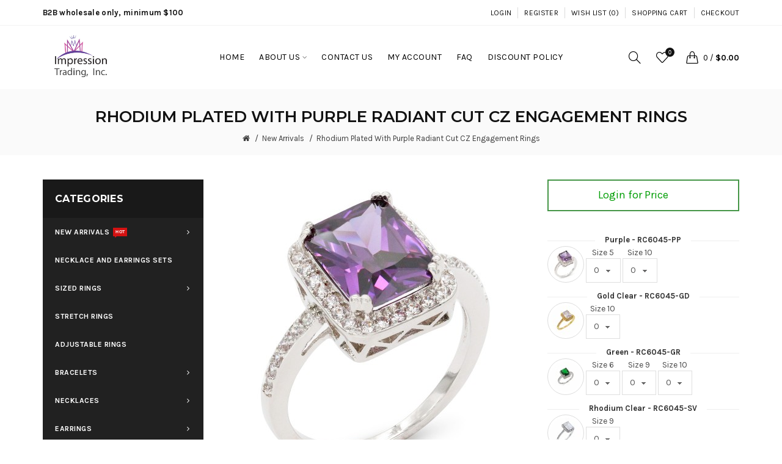

--- FILE ---
content_type: text/html; charset=utf-8
request_url: https://impressionfashion.com/new-arrivals/rhodium-plated-with-purple--radiant-cut-cz-engagement-rings-size-9-rc6045-pp.html
body_size: 30368
content:
<!DOCTYPE html>
<!--[if IE]><![endif]-->
<!--[if IE 8 ]><html dir="ltr" lang="en" class="ie8"><![endif]-->
<!--[if IE 9 ]><html dir="ltr" lang="en" class="ie9"><![endif]-->
<!--[if (gt IE 9)|!(IE)]><!-->
<html dir="ltr" lang="en">
<!--<![endif]-->
<head>
<!-- Google tag (gtag.js) -->
<script async src="https://www.googletagmanager.com/gtag/js?id=G-4LBGC0FLRT"></script>
<script>
  window.dataLayer = window.dataLayer || [];
  function gtag(){dataLayer.push(arguments);}
  gtag('js', new Date());

  gtag('config', 'G-4LBGC0FLRT');
</script>
<meta charset="UTF-8" />
<meta name="viewport" content="width=device-width, initial-scale=1">
<meta http-equiv="X-UA-Compatible" content="IE=edge">
<title>Rhodium Plated With Purple Radiant Cut CZ Engagement Rings</title>
<base href="https://impressionfashion.com/" />
<meta name="description" content="Rhodium Plated With Purple Radiant Cut CZ Engagement Rings" /><meta name="keywords" content= "Rhodium Plated, Purple, Radiant Cut, CZ, Cubic Zirconia, Engagement Rings" /><!-- Load essential resources -->
<script src="catalog/view/javascript/jquery/jquery-2.1.1.min.js" type="text/javascript"></script>
<link href="catalog/view/javascript/bootstrap/css/bootstrap.min.css" rel="stylesheet" media="screen" />
<script src="catalog/view/javascript/bootstrap/js/bootstrap.min.js" type="text/javascript"></script>
<script src="catalog/view/theme/basel/js/slick.min.js"></script>
<script src="catalog/view/theme/basel/js/basel_common.js" type="text/javascript"></script>
<link rel="apple-touch-icon" sizes="57x57" href="https://impressionfashion.com/image/catalog/icons/apple-touch-icon-57x57.png">
<link rel="apple-touch-icon" sizes="72x72" href="https://impressionfashion.com/image/catalog/icons/apple-touch-icon-72x72.png">
<link rel="apple-touch-icon" sizes="114x114" href="https://impressionfashion.com/image/catalog/icons/apple-touch-icon-114x114.png">
<link rel="apple-touch-icon" sizes="144x144" href="https://impressionfashion.com/image/catalog/icons/apple-touch-icon-144x144.png">
<link rel="apple-touch-icon" sizes="180x180" href="https://impressionfashion.com/image/catalog/icons/apple-touch-icon.png">
<link rel="icon" type="image/png" sizes="32x32" href="https://impressionfashion.com/image/catalog/icons/favicon-32x32.png">
<link rel="icon" type="image/png" sizes="16x16" href="https://impressionfashion.com/image/catalog/icons/favicon-16x16.png">
<link rel="manifest" href="https://impressionfashion.com/image/catalog/icons/manifest.json">
<link rel="mask-icon" href="https://impressionfashion.com/image/catalog/icons/safari-pinned-tab.svg" color="#5bbad5">
<link rel="shortcut icon" href="https://impressionfashion.com/image/catalog/icons/favicon.ico">
<meta name="msapplication-config" content="https://impressionfashion.com/image/catalog/icons/browserconfig.xml">
<meta name="theme-color" content="#ffffff"> 
<!-- Main stylesheet -->
<link href="catalog/view/theme/basel/stylesheet/stylesheet.css" rel="stylesheet">
<!-- Mandatory Theme Settings CSS -->
<style type="text/css" id="basel-mandatory-css">.top_line {line-height:41px;}.header-main,.header-main .sign-in,#logo {line-height:104px;height:104px;}.sticky-enabled.sticky-active .sticky-header.short:not(.slidedown) .header-main,.sticky-enabled.offset250 .sticky-header.slidedown .header-main,.sticky-enabled.sticky-active .sticky-header.short .header-main .sign-in,.sticky-enabled.sticky-active .sticky-header.short:not(.slidedown) .header-main #logo,.sticky-enabled.sticky-active .header6 .sticky-header.short .header-main #logo {line-height:70px;height:70px;}@media (max-width: 991px) {.header-main,.sticky-enabled.offset250 .sticky-header.slidedown .header-main,#logo,.sticky-enabled.sticky-active .sticky-header.short .header-main #logo {line-height:70px;height:70px;}}.table-cell.menu-cell,.main-menu:not(.vertical) > ul,.main-menu:not(.vertical) > ul > li,.main-menu:not(.vertical) > ul > li > a,.main-menu:not(.vertical) > ul > li.dropdown-wrapper > a .fa-angle-down,.main-menu.vertical .menu-heading {line-height:64px;height:64px;}.sticky-enabled.sticky-active .table-cell.menu-cell:not(.vertical),.sticky-enabled.sticky-active .main-menu:not(.vertical) > ul,.sticky-enabled.sticky-active .main-menu:not(.vertical) > ul > li,.sticky-enabled.sticky-active .main-menu:not(.vertical) > ul > li > a,.sticky-enabled.sticky-active .main-menu:not(.vertical) > ul > li.dropdown-wrapper > a .fa-angle-down {line-height:64px;height:64px;}.full-search-wrapper .search-main input,.full-search-wrapper .search-category select {height:45px;min-height:45px;}@media (min-width: 992px) {.sticky-enabled.sticky-active .header3 .sticky-header-placeholder,.sticky-enabled.offset250 .header5 .header-main {padding-bottom:64px;}}#logo img {max-width:210px;};</style>
<!-- Plugin Stylesheet(s) -->
<link href="catalog/view/javascript/jquery/magnific/magnific-popup.css" type="text/css" rel="stylesheet" media="screen" />
<link href="catalog/view/javascript/jquery/datetimepicker/bootstrap-datetimepicker.min.css" type="text/css" rel="stylesheet" media="screen" />
<link href="//fonts.googleapis.com/css?family=Lora:400,400i%7CMontserrat:400,600,700%7CKarla:400,400i,700" type="text/css" rel="stylesheet" media="screen" />
<!-- Pluing scripts(s) -->
<script src="catalog/view/javascript/jquery/magnific/jquery.magnific-popup.min.js" type="text/javascript"></script>
<script src="catalog/view/javascript/jquery/datetimepicker/moment.js" type="text/javascript"></script>
<script src="catalog/view/javascript/jquery/datetimepicker/bootstrap-datetimepicker.min.js" type="text/javascript"></script>
<script src="catalog/view/theme/basel/js/theia-sticky-sidebar.min.js" type="text/javascript"></script>
 
<!-- Page specific meta information -->
<link href="https://impressionfashion.com/rhodium-plated-with-purple--radiant-cut-cz-engagement-rings-size-9-rc6045-pp.html" rel="canonical" />
<meta property="og:image" content="https://impressionfashion.com/image/cache/catalog/RC/RC6045/RC6045-PP01-500x500.jpg" />
<link href="https://impressionfashion.com/image/catalog/Company logo 4-1-2024-png format.png" rel="icon" />
<!-- Analytic tools -->
<!-- Global site tag (gtag.js) - Google Analytics -->
<script async src="https://www.googletagmanager.com/gtag/js?id=UA-128697953-1"></script>
<script>
  window.dataLayer = window.dataLayer || [];
  function gtag(){dataLayer.push(arguments);}
  gtag('js', new Date());

  gtag('config', 'UA-128697953-1');
</script><!-- Custom Color Scheme -->
<style type="text/css" id="basel-color-scheme">a:hover, a:focus, .menu-cell .dropdown-inner a:hover, .link-hover-color:hover, .primary-color, .cm_item .primary-color, .nav-tabs.text-center.nav-tabs-sm > li.active {color:#333333;}.primary-bg-color, .widget-title-style2 .widget .widget-title-separator:after, .nav-tabs.text-center.nav-tabs-sm > li.active > a:after,.nav-tabs > li > a:hover,.nav-tabs > li > a:focus,.nav-tabs > li.active > a,.nav-tabs > li.active > a:hover,.nav-tabs > li.active > a:focus {background-color:#333333;}div.ui-slider-range.ui-widget-header, .bf-slider-range.ui-slider .ui-slider-handle {background:#333333 !important;}.primary-color-border, .nav-tabs {border-color:#333333!important;}.top_notificaiton {background-color:#000000;}.top_notificaiton, .top_notificaiton a {color:#eeeeee;}.top_line {background-color:#ffffff;}.top_line, .top_line a {color:#111111;}.top_line .anim-underline:after, .top_line .links ul > li + li:before, .top_line .links .setting-ul > .setting-li:before {background-color:#111111;}.header-style {background-color:#ffffff;}.header-main, .header-main a:not(.btn), .header-main .main-menu > ul > li > a:hover {color:#000000;}.header-main .sign-in:after, .header-main .anim-underline:after, .header-main .sign-in .anim-underline:after {background-color:#000000;}.main-menu:not(.vertical) > ul > li:hover > a > .top, .header-main .shortcut-wrapper:hover .icon-magnifier, .header-main #cart:hover .shortcut-wrapper {opacity:0.8;}.shortcut-wrapper .counter {background-color:#111111;}.header-bottom, .menu-style {background-color:#111111;}.menu-style .main-menu a > .top,.menu-style .main-menu a > .fa-angle-down, .menu-style .main-menu .search-trigger {color:#eeeeee;}.menu-tag.sale {background-color:#d41212;}.menu-tag.sale:before {color:#d41212;}.menu-tag.new {background-color:#1daaa3;}.menu-tag.new:before {color:#1daaa3;}.vertical-menu-bg, .vertical-menu-bg.dropdown-content {background-color:#212121;}.main-menu.vertical > ul > li:hover > a {background-color:#fbbc34;}.title_in_bc .breadcrumb-holder {background-color:#fafafa;}.title_in_bc .breadcrumb-holder, .title_in_bc .breadcrumb-holder .basel-back-btn {color:#111111;}.title_in_bc .basel-back-btn>i,.title_in_bc .basel-back-btn>i:after {background-color:#111111;}.btn-primary, a.btn-primary,.btn-neutral {background-color:#000000;color:#ffffff;}.btn-primary:hover,.btn-primary.active,.btn-primary:focus,.btn-default:hover,.btn-default.active,.btn-default:focus {background-color:#3e3e3e!important;color:#ffffff !important;}.btn-contrast-outline {border-color:#1daaa3;color:#1daaa3;}.btn-contrast, a.btn-contrast, .btn-contrast-outline:hover {background-color:#1daaa3;}.sale_badge {background-color:#1daaa3;color:#ffffff}.new_badge {background-color:#ffffff;color:#111111}.price, #cart-content .totals tbody > tr:last-child > td:last-child {color:#1daaa3}#footer {background-color:#000000;}#footer, #footer a, #footer a:hover, #footer h5 {color:#ffffff;}#footer .footer-copyright:before {background-color:#ffffff;opacity:0.05;}#footer h5:after {background-color:#666666;}body.boxed-layout {background-color:#ffffff;};</style>
<!-- Custom Fonts -->
<style type="text/css" id="basel-fonts">body,.product-name.main-font,.gridlist .single-product .product-name,.gridlist .single-blog .blog-title,#bc-h1-holder #page-title {font-family:'Karla', sans-serif;}b, strong, .nav-tabs > li > a, #cart-content .totals tbody > tr:last-child > td, .main-menu .dropdown-inner .static-menu > ul > li.has-sub > a, .main-menu.vertical > ul > li > a, .table-bordered > thead > tr > td, .table-bordered > tbody > tr > td.total-cell, .table-bordered.totals tbody > tr:last-child > td:last-child, .compare-table table tbody tr td:first-child, .totals-slip .table-holder table tr:last-child td, .panel-group .panel-heading .panel-title, .badge i, .product-style1 .grid .single-product .price-wrapper .btn-outline, .options .name label, .dropdown-inner h4.column-title, .product-style6 .grid .single-product .price, .product-style6 .single-product .btn-contrast {font-weight:700;}.product-name, .blog-title, .product-h1 h1, .contrast-heading, .contrast-font {font-family:'Lora', serif;}.promo-style-2 h3, .promo-style-4 h3,.table-bordered > tbody > tr > td.price-cell,.grid .single-product .price,.menu-product .sale-counter div,.table.specification > tbody > tr > td b, .bordered-list-title {font-size:16px;}.table.products .remove,.full-search-wrapper .search-category select,.blog_post .blog_comment,.video-jumbotron p,.compare-table table tbody tr td:first-child,.grid .single-product .product-name,.grid .single-product .product-name:hover,.list .single-product .product-name {font-size:15px;}body,input,textarea,select,.form-control,.icon-element,.main-menu > ul > li,.grid-holder .item,.cm_content .cm_item,.instruction-box .caption a,.btn,a.button,input.button,button.button,a.button-circle,.single-product .price .price-old,.special_countdown p,.list .item.single-product .price-tax, .form-control,label,.icon-element {font-size:14px;}small,.form-control.input-sm,.shortcut-wrapper,.header5 .links > ul > li > a,.header5 .setting-ul > .setting-li > a,.breadcrumb,.sign-up-field .sign-up-respond span,.badge i,.special_countdown div i,.top_line {font-size:13px;}.tooltip,.links ul > li > a,.setting-ul > .setting-li > a,.table.products .product-name,#cart-content .totals, .main-menu.vertical > ul > li > a,.single-blog .banner_wrap .tags a,.bordered-list a {font-size:12px;}h1, h2, h3, h4, h5, h6 {font-family:'Montserrat', sans-serif;font-weight:400;}.panel-group .panel-heading .panel-title, legend {font-size:20px;}.title_in_bc .login-area h2, .panel-body h2, h3.lined-title.lg, .grid1 .single-blog .blog-title, .grid2 .single-blog .blog-title {font-size:28px;}h1, .product-info .table-cell.right h1#page-title {font-family:'Montserrat', sans-serif;font-size:26px;font-weight:600;text-transform:uppercase;letter-spacing:0px;}.title_in_bc .breadcrumb-holder #title-holder {font-family:'Montserrat', sans-serif;}.title_in_bc .breadcrumb-holder #title-holder #page-title, .title_in_bc.tall_height_bc .breadcrumb-holder #title-holder #page-title, .title_in_bc.extra_tall_height_bc .breadcrumb-holder #title-holder #page-title {font-size:26px;font-weight:600;text-transform:uppercase;letter-spacing:0px;}.widget .widget-title .main-title {font-family:'Montserrat', sans-serif;font-size:26px;font-weight:600;text-transform:uppercase;letter-spacing:0px;}.lang-curr-wrapper h4, .column .widget .widget-title .main-title, #footer h5, .dropdown-inner h4.column-title b, .blog_post .section-title {font-family:'Montserrat', sans-serif;font-size:16px;font-weight:600;text-transform:uppercase;letter-spacing:0.75px;}.main-menu:not(.vertical) > ul > li > a > .top {font-family:'Karla', sans-serif;font-size:14px;font-weight:400;text-transform:uppercase;letter-spacing:0.5px;};</style>
<!-- Custom CSS -->
<style type="text/css" id="basel-custom-css">
.checkout-cart .table-bordered tbody tr td, .checkout-checkout .table-bordered tbody tr td {
padding-top: 6px;
padding-bottom: 6px;
height: 50px;
}
.account-order-info .table-bordered tbody tr td  {
padding-top: 1px;
padding-bottom: 6px;
height: 50px;
};
</style>
<!-- Custom Javascript -->
<script type="text/javascript">
//<![CDATA[
  var tlJsHost = ((window.location.protocol == "https:") ? "https://secure.trust-provider.com/" : "http://www.trustlogo.com/");
  document.write(unescape("%3Cscript src='" + tlJsHost + "trustlogo/javascript/trustlogo.js' type='text/javascript'%3E%3C/script%3E"));
//]]></script>
<script type="text/javascript"> //<![CDATA[ 
var tlJsHost = ((window.location.protocol == "https:") ? "https://secure.trust-provider.com/" : "http://www.trustlogo.com/");
document.write(unescape("%3Cscript src='" + tlJsHost + "trustlogo/javascript/trustlogo.js' type='text/javascript'%3E%3C/script%3E"));
//]]>
</script>
</head>
<body class="product-product-3817 product-style1 global-cart-handbag sticky-enabled hide_ex_tax cut-names basel-back-btn-disabled widget-title-style2 title_in_bc">
<div class="main-menu-wrapper hidden-md hidden-lg">
<ul class="mobile-top">
    <li class="mobile-lang-curr"></li>
        <li class="search">
        <div class="search-holder-mobile">
        <input type="text" name="search-mobile" value="" placeholder="" class="form-control" /><a class="fa fa-search"></a>
        </div>
    </li>
    </ul>
<ul class="categories">
    <li class="static-link"><a class="anim-underline" href="https://impressionfashion.com/login" title="Login">Login</a></li>
<li class="static-link"><a class="anim-underline" href="https://impressionfashion.com/register" title="Register">Register</a></li>
<li class="static-link is_wishlist"><a class="anim-underline wishlist-total" href="https://impressionfashion.com/my-wishlist" title="Wish List (0)"><span>Wish List (0)</span></a></li>
<li class="static-link"><a class="anim-underline"  href="https://impressionfashion.com/index.php?route=checkout/cart" title="Shopping Cart">Shopping Cart</a></li>
<li class="static-link"><a class="anim-underline"  href="https://impressionfashion.com/index.php?route=checkout/checkout" title="Checkout">Checkout</a></li>
</ul>    
<ul class="categories">
     
        <!-- Mega menu -->
                	<!-- Top level items -->
<li class=" has-sub dropdown-wrapper from-bottom">
<a href="new-arrivals" class=" description ">
<span class="top">New Arrivals</span><i class="menu-tag sale">HOT</i><i class='fa fa-angle-down'></i></a>
<!-- Sub Menu items -->
<div class="dropdown-content sub-holder dropdown-left " style="height:500px; width:300px;">
<div class="dropdown-inner">
<div class="row">
<div class="col-xs-12 col-sm-12 ">
<div class="menu-item">
<h4 class="column-title"><b>Jan to Mar 2026<i class="menu-tag new">NEW</i></b></h4>
<!-- CATEGORIES CONTENT -->
<div class="categories">
<div class="row"><div class="col-sm-12 hover-menu"><ul><li><a href="https://impressionfashion.com/new-arrivals/new-arrivals-Jan-2025/new-arrivals-Jan-2026-all-bracelets">All Bracelets</a></li><li><a href="https://impressionfashion.com/new-arrivals/new-arrivals-Jan-2025/new-arrivals-Jan-2026-all-necklace">All Necklaces</a></li><li><a href="https://impressionfashion.com/new-arrivals/new-arrivals-Jan-2025/new-arrivals-Jan-2026-all-rings">All Rings</a></li><li><a href="https://impressionfashion.com/new-arrivals/new-arrivals-Jan-2025/new-arrivals-Jan-2026-all-earrings">All Earrings</a></li></ul></div></div></div>
</div>
</div>
</div><span class="border"></span><div class="row"><div class="col-xs-12 col-sm-12 ">
<div class="menu-item">
<h4 class="column-title"><b>Oct to Dec 2025</b></h4>
<!-- CATEGORIES CONTENT -->
<div class="categories">
<div class="row"><div class="col-sm-12 hover-menu"><ul><li><a href="https://impressionfashion.com/new-arrivals/new-arrivals-oct-2025/new-arrivals-oct-2025-all-bracelets">All Bracelets</a></li><li><a href="https://impressionfashion.com/new-arrivals/new-arrivals-oct-2025/new-arrivals-oct-2025-all-necklaces">All Necklaces</a></li><li><a href="https://impressionfashion.com/new-arrivals/new-arrivals-oct-2025/new-arrivals-oct-2025-all-rings">All Rings</a></li><li><a href="https://impressionfashion.com/new-arrivals/new-arrivals-oct-2025/new-arrivals-oct-2025-all-earrings">All Earrings</a></li></ul></div></div></div>
</div>
</div>
</div><span class="border"></span><div class="row"><div class="col-xs-12 col-sm-6 ">
<div class="menu-item">
<h4 class="column-title"><b>July to Sep 2025</b></h4>
<!-- CATEGORIES CONTENT -->
<div class="categories">
<div class="row"><div class="col-sm-12 hover-menu"><ul><li><a href="https://impressionfashion.com/new-arrivals/new-arrivals-July-2025/new-arrivals-july-2025-all-bracelets">All Bracelets</a></li><li><a href="https://impressionfashion.com/new-arrivals/new-arrivals-July-2025/new-arrivals-july-2025-all-rings">All Rings</a></li><li><a href="https://impressionfashion.com/new-arrivals/new-arrivals-July-2025/new-arrivals-july-2025-all-necklaces">All Necklaces</a></li><li><a href="https://impressionfashion.com/new-arrivals/new-arrivals-July-2025/new-arrivals-july-2025-all-earrings">All Earrings</a></li></ul></div></div></div>
</div>
</div>
</div><span class="border"></span><div class="row"><div class="col-xs-12 col-sm-12 ">
<div class="menu-item">
<h4 class="column-title"><b>April to June 2025</b></h4>
<!-- CATEGORIES CONTENT -->
<div class="categories">
<div class="row"><div class="col-sm-12 hover-menu"><ul><li><a href="https://impressionfashion.com/new-arrivals/new-arrivals-April-2025/new-arrivals-april-2025-all-bracelets">All Bracelets</a></li><li><a href="https://impressionfashion.com/new-arrivals/new-arrivals-April-2025/new-arrivals-april-2025all-earrings">All Earrings</a></li><li><a href="https://impressionfashion.com/new-arrivals/new-arrivals-April-2025/new-arrivals-april-2025all-necklaces">All Necklaces</a></li><li><a href="https://impressionfashion.com/new-arrivals/new-arrivals-April-2025/new-arrivals-april-2025all-rings">All Rings</a></li></ul></div></div></div>
</div>
</div>
</div> <!-- row -->
</div>
</div>
</li>                	<!-- Top level items -->
<li class="">
<a href="Necklace-Earrings-Sets" class=" ">
<span class="top">Necklace And Earrings Sets</span></a>
</li>                	<!-- Top level items -->
<li class=" has-sub dropdown-wrapper from-bottom">
<a href="/wholesale-sized-rings" class=" ">
<span class="top">Sized Rings</span><i class='fa fa-angle-down'></i></a>
<!-- Sub Menu items -->
<div class="dropdown-content sub-holder dropdown-left " style="height:500px; width:300px;">
<div class="dropdown-inner">
<div class="row">
<div class="col-xs-12 col-sm-12 ">
<div class="menu-item">
<h4 class="column-title"><b>Sized Rings</b></h4>
<!-- CATEGORIES CONTENT -->
<div class="categories">
<div class="row"><div class="col-sm-12 hover-menu"><ul><li><a href="https://impressionfashion.com/wholesale-sized-rings/wedding-and-engagement-rings">Wedding and Engagement Rings</a></li><li><a href="https://impressionfashion.com/wholesale-sized-rings/eternity-rings">Eternity Rings</a></li><li><a href="https://impressionfashion.com/wholesale-sized-rings/statement-and-cocktails-rings">Statement and Cocktails Rings</a></li><li><a href="https://impressionfashion.com/wholesale-sized-rings/everyday-rings">Everyday Rings</a></li><li><a href="https://impressionfashion.com/wholesale-sized-rings/stacking-and-3-tone-rings">Stacking and Tri-Tone Rings</a></li><li><a href="https://impressionfashion.com/wholesale-sized-rings/multi-color-rings">Multi-Color Rings</a></li><li><a href="https://impressionfashion.com/wholesale-sized-rings/halo-rings">Halo Rings</a></li><li><a href="https://impressionfashion.com/wholesale-sized-rings/micro-pave-rings">Micro Pave Rings</a></li><li><a href="https://impressionfashion.com/wholesale-sized-rings/pearl-rings">Pearl Rings</a></li><li><a href="https://impressionfashion.com/wholesale-sized-rings/classic-rings">2-Tone Classic Rings</a></li></ul></div></div></div>
</div>
</div>
</div><span class="border"></span><div class="row"><div class="col-xs-12 col-sm-12 ">
<div class="menu-item">
<!-- HTML CONTENT -->
<div class="html hover-menu">
<ul>
   <li><strong><a href="wholesale-sized-rings">All Sized Rings</a></strong></li>
</ul></div>
</div>
</div>
</div> <!-- row -->
</div>
</div>
</li>                	<!-- Top level items -->
<li class="">
<a href="wholesale-stretch-rings" class=" ">
<span class="top">Stretch Rings</span></a>
</li>                	<!-- Top level items -->
<li class="">
<a href="wholesale-adjustable-rings" class=" ">
<span class="top">Adjustable Rings</span></a>
</li>                	<!-- Top level items -->
<li class=" has-sub dropdown-wrapper from-bottom">
<a href="/wholesale-bracelets" class=" ">
<span class="top">Bracelets</span><i class='fa fa-angle-down'></i></a>
<!-- Sub Menu items -->
<div class="dropdown-content sub-holder dropdown-left " style="height:500px; width:250px;">
<div class="dropdown-inner">
<div class="row">
<div class="col-xs-12 col-sm-12 ">
<div class="menu-item">
<h4 class="column-title"><b><a href="wholesale-bracelets" class="">Bracelets</a></b></h4>
<!-- CATEGORIES CONTENT -->
<div class="categories">
<div class="row"><div class="col-sm-12 hover-menu"><ul><li><a href="https://impressionfashion.com/wholesale-bracelets/bridal-proms-bracelets">Bridal &amp; Proms Bracelets</a></li><li><a href="https://impressionfashion.com/wholesale-bracelets/cable-bracelets">Cable Bracelets</a></li><li><a href="https://impressionfashion.com/wholesale-bracelets/tennis-bracelets">Tennis Bracelets</a></li><li><a href="https://impressionfashion.com/wholesale-bracelets/cubic-zirconia-bracelets">Cubic Zirconia Bracelets</a></li><li><a href="https://impressionfashion.com/wholesale-bracelets/cubic-zirconia-bangles">Cubic Zirconia Bangles</a></li><li><a href="https://impressionfashion.com/wholesale-bracelets/cuff-bracelets">Cuff Bracelets</a></li><li><a href="https://impressionfashion.com/wholesale-bracelets/lariat-bracelets">Lariat Bracelets</a></li><li><a href="https://impressionfashion.com/wholesale-bracelets/glitters-bangles">Glitters Bangles</a></li><li><a href="https://impressionfashion.com/wholesale-bracelets/enamel-bangles">Enamel Bangles</a></li><li><a href="https://impressionfashion.com/wholesale-bracelets/hinged-bangles">Hinged Bangles</a></li><li><a href="https://impressionfashion.com/wholesale-bracelets/stretch-fashion-bracelets">Stretch Fashion Bracelets</a></li><li><a href="https://impressionfashion.com/wholesale-bracelets/chain-bracelets">Chain Bracelets</a></li></ul></div></div></div>
</div>
</div>
</div> <!-- row -->
</div>
</div>
</li>                	<!-- Top level items -->
<li class=" has-sub dropdown-wrapper from-bottom">
<a href="/wholesale-necklaces" class=" ">
<span class="top">Necklaces</span><i class='fa fa-angle-down'></i></a>
<!-- Sub Menu items -->
<div class="dropdown-content sub-holder dropdown-left " style="height:500px; width:250px;">
<div class="dropdown-inner">
<div class="row">
<div class="col-xs-12 col-sm-12 ">
<div class="menu-item">
<h4 class="column-title"><b>Necklaces</b></h4>
<!-- CATEGORIES CONTENT -->
<div class="categories">
<div class="row"><div class="col-sm-12 hover-menu"><ul><li><a href="https://impressionfashion.com/wholesale-necklaces/bridal-proms-necklaces">Bridal &amp; Proms Necklaces</a></li><li><a href="https://impressionfashion.com/wholesale-necklaces/butterfly-necklace">Butterfly Necklace</a></li><li><a href="https://impressionfashion.com/wholesale-necklaces/chain-necklaces">Chain Necklaces</a></li><li><a href="https://impressionfashion.com/wholesale-necklaces/classic-necklaces">2-Tone Classic Necklaces </a></li><li><a href="https://impressionfashion.com/wholesale-necklaces/cubic-zirconia-necklaces">Cubic Zirconia Necklaces</a></li><li><a href="https://impressionfashion.com/wholesale-necklaces/lariat-necklaces">Lariat Necklaces</a></li><li><a href="https://impressionfashion.com/wholesale-necklaces/long-necklaces">Long Necklaces</a></li><li><a href="https://impressionfashion.com/wholesale-necklaces/fashion-statement-necklaces">Fashion Statement Necklaces</a></li></ul></div></div></div>
</div>
</div>
</div><span class="border"></span><div class="row"><div class="col-xs-12 col-sm-12 ">
<div class="menu-item">
<!-- HTML CONTENT -->
<div class="html hover-menu">
<ul>
   <li><strong><a href="wholesale-necklaces">All Necklaces</a></strong></li>
</ul></div>
</div>
</div>
</div> <!-- row -->
</div>
</div>
</li>                	<!-- Top level items -->
<li class=" has-sub dropdown-wrapper from-bottom">
<a href="/wholesale-earrings" class=" ">
<span class="top">Earrings</span><i class='fa fa-angle-down'></i></a>
<!-- Sub Menu items -->
<div class="dropdown-content sub-holder dropdown-left " style="height:500px; width:250px;">
<div class="dropdown-inner">
<div class="row">
<div class="col-xs-12 col-sm-12 ">
<div class="menu-item">
<h4 class="column-title"><b>Earrings</b></h4>
<!-- CATEGORIES CONTENT -->
<div class="categories">
<div class="row"><div class="col-sm-12 hover-menu"><ul><li><a href="https://impressionfashion.com/wholesale-earrings/bridal-proms-earrings">Bridal &amp; Proms Earrings</a></li><li><a href="https://impressionfashion.com/wholesale-earrings/butterfly-earrings">Butterfly Earrings</a></li><li><a href="https://impressionfashion.com/wholesale-earrings/cubic-zirconia-earrings">Cubic Zirconia Earrings</a></li><li><a href="https://impressionfashion.com/wholesale-earrings/Stud-earrings">Stud Earrings</a></li><li><a href="https://impressionfashion.com/wholesale-earrings/dangle-and-drop-earrings">Dangle and Drop Earrings</a></li><li><a href="https://impressionfashion.com/wholesale-earrings/fashion-earrings">Fashion Earrings</a></li><li><a href="https://impressionfashion.com/wholesale-earrings/classic-earrings">2-Tone Classic Earrings</a></li></ul></div></div></div>
</div>
</div>
</div><span class="border"></span><div class="row"><div class="col-xs-12 col-sm-12 ">
<div class="menu-item">
<!-- HTML CONTENT -->
<div class="html hover-menu">
<ul>
   <li><strong><a href="wholesale-earrings">All Earrings</a></strong></li>
</ul></div>
</div>
</div>
</div> <!-- row -->
</div>
</div>
</li>                	<!-- Top level items -->
<li class=" has-sub dropdown-wrapper from-bottom">
<a href="/wholesale-stainless-steel-jewelry" class=" ">
<span class="top">Stainless Steel</span><i class='fa fa-angle-down'></i></a>
<!-- Sub Menu items -->
<div class="dropdown-content sub-holder dropdown-left " style="height:500px; width:250px;">
<div class="dropdown-inner">
<div class="row">
<div class="col-xs-12 col-sm-12 ">
<div class="menu-item">
<h4 class="column-title"><b>Stainless Steel</b></h4>
<!-- HTML CONTENT -->
<div class="html hover-menu">
<ul>
   <li><a href="wholesale-stainless-steel-jewelry/stainless-steel-rings">Rings</a></</li>
   <li><a href="wholesale-stainless-steel-jewelry/stainless-steel-bracelets">Bracelets</a></</li>
   <li><a href="wholesale-stainless-steel-jewelry/stainless-steel-necklaces">Necklaces</a></</li>
</ul>
</div>
</div>
</div>
</div><span class="border"></span><div class="row"><div class="col-xs-12 col-sm-12 ">
<div class="menu-item">
<!-- HTML CONTENT -->
<div class="html hover-menu">
<ul>
   <li><strong><a href="wholesale-stainless-steel-jewelry">All Stainless Steel Jewelry</a></strong></li>
</ul></div>
</div>
</div>
</div> <!-- row -->
</div>
</div>
</li>                	<!-- Top level items -->
<li class=" has-sub dropdown-wrapper from-bottom">
<a href="/wholesale-925-sterling-silver-jewelry" class=" ">
<span class="top">925 Sterling Silver Jewelry</span><i class='fa fa-angle-down'></i></a>
<!-- Sub Menu items -->
<div class="dropdown-content sub-holder dropdown-left " style="height:500px; width:250px;">
<div class="dropdown-inner">
<div class="row">
<div class="col-xs-12 col-sm-12 ">
<div class="menu-item">
<h4 class="column-title"><b>925 Sterling Silver Jewelry</b></h4>
<!-- HTML CONTENT -->
<div class="html hover-menu">
<ul>
  <li><a href="wholesale-925-sterling-silver-jewelry/925-sterling-silver-rings">Rings</a></li>
<li><a href="wholesale-925-sterling-silver-jewelry/925-sterling-silver-rhodium-plated-necklace-and-earrings-sets">Necklaces and Earrings Sets</a></li>
</ul>
</div>
</div>
</div>
</div><span class="border"></span><div class="row"><div class="col-xs-12 col-sm-12 ">
<div class="menu-item">
<!-- HTML CONTENT -->
<div class="html hover-menu">
<ul>
   <li><strong><a href="wholesale-925-sterling-silver-jewelry">All Sterling Silver Jewelry</a></strong></li>
</ul></div>
</div>
</div>
</div> <!-- row -->
</div>
</div>
</li>                	<!-- Top level items -->
<li class=" has-sub dropdown-wrapper from-bottom">
<a href="/wholesale-mens-jewelry" class=" ">
<span class="top">Men's Jewelry</span><i class='fa fa-angle-down'></i></a>
<!-- Sub Menu items -->
<div class="dropdown-content sub-holder dropdown-left " style="height:500px; width:250px;">
<div class="dropdown-inner">
<div class="row">
<div class="col-xs-12 col-sm-12 ">
<div class="menu-item">
<h4 class="column-title"><b>Men's Jewelry</b></h4>
<!-- CATEGORIES CONTENT -->
<div class="categories">
<div class="row"><div class="col-sm-12 hover-menu"><ul><li><a href="https://impressionfashion.com/wholesale-mens-jewelry/mens-bracelets">Men's Bracelets</a></li><li><a href="https://impressionfashion.com/wholesale-mens-jewelry/mens-rings">Men's Rings</a></li></ul></div></div></div>
</div>
</div>
</div><span class="border"></span><div class="row"><div class="col-xs-12 col-sm-12 ">
<div class="menu-item">
<!-- HTML CONTENT -->
<div class="html hover-menu">
<ul>
   <li><strong><a href="wholesale-mens-jewelry">All Men's Jewelry</a></strong></li>
</ul></div>
</div>
</div>
</div> <!-- row -->
</div>
</div>
</li>                	<!-- Top level items -->
<li class=" has-sub dropdown-wrapper from-bottom">
<a href="specials-on-sale" class=" description ">
<span class="top">Clearance sale</span><i class="menu-tag sale">CLEARANCE</i><i class='fa fa-angle-down'></i></a>
<!-- Sub Menu items -->
<div class="dropdown-content sub-holder dropdown-left " style="height:500px; width:350px;">
<div class="dropdown-inner">
<div class="row">
<div class="col-xs-12 col-sm-6 ">
<div class="menu-item">
<h4 class="column-title"><b>Clearance sale</b></h4>
<!-- CATEGORIES CONTENT -->
<div class="categories">
<div class="row"><div class="col-sm-12 hover-menu"><ul><li><a href="https://impressionfashion.com/specials-on-sale/special-bracelets">Clearance sale Bracelets</a></li><li><a href="https://impressionfashion.com/specials-on-sale/special-rings">Clearance sale Rings</a></li><li><a href="https://impressionfashion.com/specials-on-sale/special-necklaces">Clearance sale Necklaces</a></li></ul></div></div></div>
</div>
</div>
</div> <!-- row -->
</div>
</div>
</li>            </ul>
    
<ul class="categories">
<!-- Mega menu -->
<!-- Top level items -->
<li class="">
<a href="" class=" ">
<span class="top">Home</span></a>
</li><!-- Top level items -->
<li class=" has-sub dropdown-wrapper from-bottom">
<a href="about-us" class=" ">
<span class="top">About Us</span><i class='fa fa-angle-down'></i></a>
<!-- Sub Menu items -->
<div class="dropdown-content sub-holder dropdown-left narrow" style="height:500px; width:200px;">
<div class="dropdown-inner">
<div class="row">
<div class="col-xs-12 col-sm-12 ">
<div class="menu-item">
<!-- HTML CONTENT -->
<div class="html hover-menu">
<ul>
    <li><a href="about-us">About Us</a></li>
    <li><a href="wholesale-discount-policy">Discount Policy</a></li>
     <li><a href="privacy-policy">Privacy Policy</a></li>
     <li><a href="shipping-policy">Shipping Policy</a></li>
     <li><a href="returns-policy">Returns Policy</a></li>
     <li><a href="terms-of-service">Terms & Conditions</a></li>
</ul></div>
</div>
</div>
</div> <!-- row -->
</div>
</div>
</li><!-- Top level items -->
<li class="">
<a href="contact-us" class=" ">
<span class="top">Contact Us</span></a>
</li><!-- Top level items -->
<li class="">
<a href="my-account" class=" ">
<span class="top">My Account</span></a>
</li><!-- Top level items -->
<li class="">
<a href="faq.html" class=" ">
<span class="top">FAQ</span></a>
</li><!-- Top level items -->
<li class="">
<a href="wholesale-discount-policy" class=" ">
<span class="top">Discount Policy</span></a>
</li></ul>
</div>
<span class="body-cover menu-closer"></span><div class="outer-container main-wrapper">
<div class="header-wrapper header2 fixed-header-possible">

<div class="top_line">
  <div class="container boxed">
  	<div class="table">
        <div class="table-cell left sm-text-center xs-text-center">
            <div class="promo-message"><strong>B2B wholesale only, minimum $100</strong> </div>
        </div>
        <div class="table-cell text-right hidden-xs hidden-sm">
            <div class="links">
            <ul>
            <li class="static-link"><a class="anim-underline" href="https://impressionfashion.com/login" title="Login">Login</a></li>
<li class="static-link"><a class="anim-underline" href="https://impressionfashion.com/register" title="Register">Register</a></li>
<li class="static-link is_wishlist"><a class="anim-underline wishlist-total" href="https://impressionfashion.com/my-wishlist" title="Wish List (0)"><span>Wish List (0)</span></a></li>
<li class="static-link"><a class="anim-underline"  href="https://impressionfashion.com/index.php?route=checkout/cart" title="Shopping Cart">Shopping Cart</a></li>
<li class="static-link"><a class="anim-underline"  href="https://impressionfashion.com/index.php?route=checkout/checkout" title="Checkout">Checkout</a></li>
            </ul>
                        </div>
        </div>
    </div> <!-- .table ends -->
  </div> <!-- .container ends -->
</div> <!-- .top_line ends -->
<span class="table header-main sticky-header-placeholder">&nbsp;</span>
<div class="sticky-header outer-container header-style">
  <div class="container boxed">
    <div class="table header-main menu-aligned-center">
    
    <div class="table-cell text-left w20 logo">
    	        <div id="logo">
    	<a href="https://impressionfashion.com/"><img src="https://impressionfashion.com/image/catalog/Company logo 4-1-2024-.jpg" title="ImpressionFashion.com" alt="ImpressionFashion.com" /></a>
        </div>
    	    </div>
    
        <div class="table-cell text-center w60 menu-cell hidden-xs hidden-sm">
        <div class="main-menu">
            <ul class="categories">
               
                <!-- Mega menu -->
                                <!-- Top level items -->
<li class="">
<a href="" class=" ">
<span class="top">Home</span></a>
</li>                                <!-- Top level items -->
<li class=" has-sub dropdown-wrapper from-bottom">
<a href="about-us" class=" ">
<span class="top">About Us</span><i class='fa fa-angle-down'></i></a>
<!-- Sub Menu items -->
<div class="dropdown-content sub-holder dropdown-left narrow" style="height:500px; width:200px;">
<div class="dropdown-inner">
<div class="row">
<div class="col-xs-12 col-sm-12 ">
<div class="menu-item">
<!-- HTML CONTENT -->
<div class="html hover-menu">
<ul>
    <li><a href="about-us">About Us</a></li>
    <li><a href="wholesale-discount-policy">Discount Policy</a></li>
     <li><a href="privacy-policy">Privacy Policy</a></li>
     <li><a href="shipping-policy">Shipping Policy</a></li>
     <li><a href="returns-policy">Returns Policy</a></li>
     <li><a href="terms-of-service">Terms & Conditions</a></li>
</ul></div>
</div>
</div>
</div> <!-- row -->
</div>
</div>
</li>                                <!-- Top level items -->
<li class="">
<a href="contact-us" class=" ">
<span class="top">Contact Us</span></a>
</li>                                <!-- Top level items -->
<li class="">
<a href="my-account" class=" ">
<span class="top">My Account</span></a>
</li>                                <!-- Top level items -->
<li class="">
<a href="faq.html" class=" ">
<span class="top">FAQ</span></a>
</li>                                <!-- Top level items -->
<li class="">
<a href="wholesale-discount-policy" class=" ">
<span class="top">Discount Policy</span></a>
</li>                                          </ul>
        </div>
    </div>
        
    <div class="table-cell w20 shortcuts text-right"> 
       
       <div class="font-zero">
        
        
                <div class="icon-element">
        <div class="dropdown-wrapper-click from-top hidden-sx hidden-sm hidden-xs">
        <a class="shortcut-wrapper search-trigger from-top clicker">
        <i class="icon-magnifier icon"></i>
        </a>
        <div class="dropdown-content dropdown-right">
        <div class="search-dropdown-holder">
        <div class="search-holder">
        <div class="search-field">
<input type="text" name="search" value="" placeholder="Search" class="form-control main-search-input" />
<span class="btn btn-contrast do-search main">Search</span>
</div>
<script type="text/javascript">
$(document).ready(function() {
$('.search-holder-mobile input[name=\'search-mobile\']').attr("placeholder", "Search").attr("value", "");
});
</script>        </div>
        </div>
        </div>
        </div>
        </div>
                
        <div class="icon-element is_wishlist">
        <a class="shortcut-wrapper wishlist" href="https://impressionfashion.com/my-wishlist">
        <div class="wishlist-hover"><i class="icon-heart icon"></i><span class="counter wishlist-counter">0</span></div>
        </a>
        </div>
        
        <div class="icon-element catalog_hide">
        <div id="cart" class="dropdown-wrapper from-top">
        <a href="https://impressionfashion.com/index.php?route=checkout/cart" class="shortcut-wrapper cart">
        <i id="cart-icon" class="global-cart icon"></i> <span id="cart-total" class="nowrap">
        <span class="counter cart-total-items">0</span> <span class="slash hidden-md hidden-sm hidden-xs">/</span>&nbsp;<b class="cart-total-amount hidden-sm hidden-xs">$0.00</b>
        </span>
        </a>
        <div class="dropdown-content dropdown-right hidden-sm hidden-xs">
          <ul id="cart-content">
        <li>
      <div class="table empty">
      <div class="table-cell"><i class="global-cart"></i></div>
      <div class="table-cell">Your shopping cart is empty!</div>
      </div>
    </li>
      </ul>        </div>
		</div>
        </div>
        
        <div class="icon-element">
        <a class="shortcut-wrapper menu-trigger hidden-md hidden-lg">
        <i class="icon-line-menu icon"></i>
        </a>
        </div>
        
       </div>
        
    </div>
    
    </div> <!-- .table.header_main ends -->
  </div> <!-- .container ends -->
</div> <!-- .sticky ends -->

</div> <!-- .header_wrapper ends --><!-- breadcrumb -->
<div class="breadcrumb-holder">
<div class="container">
<span id="title-holder">&nbsp;</span>
<div class="links-holder">
<a class="basel-back-btn" onClick="history.go(-1); return false;"><i></i></a><span>&nbsp;</span>
</div>
</div>
</div>
<div class="container">
</div><style>
.center-header {border-bottom:1px solid #eee;color: #333;text-align:center;font-size:13px;font-weight:bold;margin:0 0 8px 0;}
.center-header .center-styleprd-text {top:8px;background:#fff;padding:0 16px;position:relative;}
#product label {vertical-align:bottom;text-align:center;}

</style>
<style>
.product-page .image-area {
			width: 500px;
	}
.product-page .main-image {
	width:500px;	
}
.product-page .image-additional {
			width: 500px;
	}
.product-page .image-additional.has-arrows {
	}
@media (min-width: 992px) and (max-width: 1199px) {
.product-page .image-area {
			width: 400px;
	}
.product-page .main-image {
	width:400px;	
}
.product-page .image-additional {
			width: 400px;
	}
}
</style>

<ul class="breadcrumb">
        <li><a href="https://impressionfashion.com/"><i class="fa fa-home"></i></a></li>
        <li><a href="https://impressionfashion.com/new-arrivals">New Arrivals</a></li>
        <li><a href="https://impressionfashion.com/new-arrivals/rhodium-plated-with-purple--radiant-cut-cz-engagement-rings-size-9-rc6045-pp.html">Rhodium Plated With Purple Radiant Cut CZ Engagement Rings</a></li>
      </ul>

<div class="container product-layout images-bottom">
  
  <div class="row"><div id="column-left" class="column col-sm-4 col-md-3">
<div class="inner">
    <div class="widget">
    <div class="main-menu vertical vertical-menu-bg">
    <h4 class="menu-heading"><b>Categories</b></h4>
        <ul class="categories vertical-menu-bg">
                        <!-- Top level items -->
<li class=" has-sub dropdown-wrapper from-bottom">
<a href="new-arrivals" class=" description ">
<span class="top">New Arrivals</span><i class="menu-tag sale">HOT</i><i class='fa fa-angle-down'></i></a>
<!-- Sub Menu items -->
<div class="dropdown-content sub-holder dropdown-left " style="height:500px; width:300px;">
<div class="dropdown-inner">
<div class="row">
<div class="col-xs-12 col-sm-12 ">
<div class="menu-item">
<h4 class="column-title"><b>Jan to Mar 2026<i class="menu-tag new">NEW</i></b></h4>
<!-- CATEGORIES CONTENT -->
<div class="categories">
<div class="row"><div class="col-sm-12 hover-menu"><ul><li><a href="https://impressionfashion.com/new-arrivals/new-arrivals-Jan-2025/new-arrivals-Jan-2026-all-bracelets">All Bracelets</a></li><li><a href="https://impressionfashion.com/new-arrivals/new-arrivals-Jan-2025/new-arrivals-Jan-2026-all-necklace">All Necklaces</a></li><li><a href="https://impressionfashion.com/new-arrivals/new-arrivals-Jan-2025/new-arrivals-Jan-2026-all-rings">All Rings</a></li><li><a href="https://impressionfashion.com/new-arrivals/new-arrivals-Jan-2025/new-arrivals-Jan-2026-all-earrings">All Earrings</a></li></ul></div></div></div>
</div>
</div>
</div><span class="border"></span><div class="row"><div class="col-xs-12 col-sm-12 ">
<div class="menu-item">
<h4 class="column-title"><b>Oct to Dec 2025</b></h4>
<!-- CATEGORIES CONTENT -->
<div class="categories">
<div class="row"><div class="col-sm-12 hover-menu"><ul><li><a href="https://impressionfashion.com/new-arrivals/new-arrivals-oct-2025/new-arrivals-oct-2025-all-bracelets">All Bracelets</a></li><li><a href="https://impressionfashion.com/new-arrivals/new-arrivals-oct-2025/new-arrivals-oct-2025-all-necklaces">All Necklaces</a></li><li><a href="https://impressionfashion.com/new-arrivals/new-arrivals-oct-2025/new-arrivals-oct-2025-all-rings">All Rings</a></li><li><a href="https://impressionfashion.com/new-arrivals/new-arrivals-oct-2025/new-arrivals-oct-2025-all-earrings">All Earrings</a></li></ul></div></div></div>
</div>
</div>
</div><span class="border"></span><div class="row"><div class="col-xs-12 col-sm-6 ">
<div class="menu-item">
<h4 class="column-title"><b>July to Sep 2025</b></h4>
<!-- CATEGORIES CONTENT -->
<div class="categories">
<div class="row"><div class="col-sm-12 hover-menu"><ul><li><a href="https://impressionfashion.com/new-arrivals/new-arrivals-July-2025/new-arrivals-july-2025-all-bracelets">All Bracelets</a></li><li><a href="https://impressionfashion.com/new-arrivals/new-arrivals-July-2025/new-arrivals-july-2025-all-rings">All Rings</a></li><li><a href="https://impressionfashion.com/new-arrivals/new-arrivals-July-2025/new-arrivals-july-2025-all-necklaces">All Necklaces</a></li><li><a href="https://impressionfashion.com/new-arrivals/new-arrivals-July-2025/new-arrivals-july-2025-all-earrings">All Earrings</a></li></ul></div></div></div>
</div>
</div>
</div><span class="border"></span><div class="row"><div class="col-xs-12 col-sm-12 ">
<div class="menu-item">
<h4 class="column-title"><b>April to June 2025</b></h4>
<!-- CATEGORIES CONTENT -->
<div class="categories">
<div class="row"><div class="col-sm-12 hover-menu"><ul><li><a href="https://impressionfashion.com/new-arrivals/new-arrivals-April-2025/new-arrivals-april-2025-all-bracelets">All Bracelets</a></li><li><a href="https://impressionfashion.com/new-arrivals/new-arrivals-April-2025/new-arrivals-april-2025all-earrings">All Earrings</a></li><li><a href="https://impressionfashion.com/new-arrivals/new-arrivals-April-2025/new-arrivals-april-2025all-necklaces">All Necklaces</a></li><li><a href="https://impressionfashion.com/new-arrivals/new-arrivals-April-2025/new-arrivals-april-2025all-rings">All Rings</a></li></ul></div></div></div>
</div>
</div>
</div> <!-- row -->
</div>
</div>
</li>                        <!-- Top level items -->
<li class="">
<a href="Necklace-Earrings-Sets" class=" ">
<span class="top">Necklace And Earrings Sets</span></a>
</li>                        <!-- Top level items -->
<li class=" has-sub dropdown-wrapper from-bottom">
<a href="/wholesale-sized-rings" class=" ">
<span class="top">Sized Rings</span><i class='fa fa-angle-down'></i></a>
<!-- Sub Menu items -->
<div class="dropdown-content sub-holder dropdown-left " style="height:500px; width:300px;">
<div class="dropdown-inner">
<div class="row">
<div class="col-xs-12 col-sm-12 ">
<div class="menu-item">
<h4 class="column-title"><b>Sized Rings</b></h4>
<!-- CATEGORIES CONTENT -->
<div class="categories">
<div class="row"><div class="col-sm-12 hover-menu"><ul><li><a href="https://impressionfashion.com/wholesale-sized-rings/wedding-and-engagement-rings">Wedding and Engagement Rings</a></li><li><a href="https://impressionfashion.com/wholesale-sized-rings/eternity-rings">Eternity Rings</a></li><li><a href="https://impressionfashion.com/wholesale-sized-rings/statement-and-cocktails-rings">Statement and Cocktails Rings</a></li><li><a href="https://impressionfashion.com/wholesale-sized-rings/everyday-rings">Everyday Rings</a></li><li><a href="https://impressionfashion.com/wholesale-sized-rings/stacking-and-3-tone-rings">Stacking and Tri-Tone Rings</a></li><li><a href="https://impressionfashion.com/wholesale-sized-rings/multi-color-rings">Multi-Color Rings</a></li><li><a href="https://impressionfashion.com/wholesale-sized-rings/halo-rings">Halo Rings</a></li><li><a href="https://impressionfashion.com/wholesale-sized-rings/micro-pave-rings">Micro Pave Rings</a></li><li><a href="https://impressionfashion.com/wholesale-sized-rings/pearl-rings">Pearl Rings</a></li><li><a href="https://impressionfashion.com/wholesale-sized-rings/classic-rings">2-Tone Classic Rings</a></li></ul></div></div></div>
</div>
</div>
</div><span class="border"></span><div class="row"><div class="col-xs-12 col-sm-12 ">
<div class="menu-item">
<!-- HTML CONTENT -->
<div class="html hover-menu">
<ul>
   <li><strong><a href="wholesale-sized-rings">All Sized Rings</a></strong></li>
</ul></div>
</div>
</div>
</div> <!-- row -->
</div>
</div>
</li>                        <!-- Top level items -->
<li class="">
<a href="wholesale-stretch-rings" class=" ">
<span class="top">Stretch Rings</span></a>
</li>                        <!-- Top level items -->
<li class="">
<a href="wholesale-adjustable-rings" class=" ">
<span class="top">Adjustable Rings</span></a>
</li>                        <!-- Top level items -->
<li class=" has-sub dropdown-wrapper from-bottom">
<a href="/wholesale-bracelets" class=" ">
<span class="top">Bracelets</span><i class='fa fa-angle-down'></i></a>
<!-- Sub Menu items -->
<div class="dropdown-content sub-holder dropdown-left " style="height:500px; width:250px;">
<div class="dropdown-inner">
<div class="row">
<div class="col-xs-12 col-sm-12 ">
<div class="menu-item">
<h4 class="column-title"><b><a href="wholesale-bracelets" class="">Bracelets</a></b></h4>
<!-- CATEGORIES CONTENT -->
<div class="categories">
<div class="row"><div class="col-sm-12 hover-menu"><ul><li><a href="https://impressionfashion.com/wholesale-bracelets/bridal-proms-bracelets">Bridal &amp; Proms Bracelets</a></li><li><a href="https://impressionfashion.com/wholesale-bracelets/cable-bracelets">Cable Bracelets</a></li><li><a href="https://impressionfashion.com/wholesale-bracelets/tennis-bracelets">Tennis Bracelets</a></li><li><a href="https://impressionfashion.com/wholesale-bracelets/cubic-zirconia-bracelets">Cubic Zirconia Bracelets</a></li><li><a href="https://impressionfashion.com/wholesale-bracelets/cubic-zirconia-bangles">Cubic Zirconia Bangles</a></li><li><a href="https://impressionfashion.com/wholesale-bracelets/cuff-bracelets">Cuff Bracelets</a></li><li><a href="https://impressionfashion.com/wholesale-bracelets/lariat-bracelets">Lariat Bracelets</a></li><li><a href="https://impressionfashion.com/wholesale-bracelets/glitters-bangles">Glitters Bangles</a></li><li><a href="https://impressionfashion.com/wholesale-bracelets/enamel-bangles">Enamel Bangles</a></li><li><a href="https://impressionfashion.com/wholesale-bracelets/hinged-bangles">Hinged Bangles</a></li><li><a href="https://impressionfashion.com/wholesale-bracelets/stretch-fashion-bracelets">Stretch Fashion Bracelets</a></li><li><a href="https://impressionfashion.com/wholesale-bracelets/chain-bracelets">Chain Bracelets</a></li></ul></div></div></div>
</div>
</div>
</div> <!-- row -->
</div>
</div>
</li>                        <!-- Top level items -->
<li class=" has-sub dropdown-wrapper from-bottom">
<a href="/wholesale-necklaces" class=" ">
<span class="top">Necklaces</span><i class='fa fa-angle-down'></i></a>
<!-- Sub Menu items -->
<div class="dropdown-content sub-holder dropdown-left " style="height:500px; width:250px;">
<div class="dropdown-inner">
<div class="row">
<div class="col-xs-12 col-sm-12 ">
<div class="menu-item">
<h4 class="column-title"><b>Necklaces</b></h4>
<!-- CATEGORIES CONTENT -->
<div class="categories">
<div class="row"><div class="col-sm-12 hover-menu"><ul><li><a href="https://impressionfashion.com/wholesale-necklaces/bridal-proms-necklaces">Bridal &amp; Proms Necklaces</a></li><li><a href="https://impressionfashion.com/wholesale-necklaces/butterfly-necklace">Butterfly Necklace</a></li><li><a href="https://impressionfashion.com/wholesale-necklaces/chain-necklaces">Chain Necklaces</a></li><li><a href="https://impressionfashion.com/wholesale-necklaces/classic-necklaces">2-Tone Classic Necklaces </a></li><li><a href="https://impressionfashion.com/wholesale-necklaces/cubic-zirconia-necklaces">Cubic Zirconia Necklaces</a></li><li><a href="https://impressionfashion.com/wholesale-necklaces/lariat-necklaces">Lariat Necklaces</a></li><li><a href="https://impressionfashion.com/wholesale-necklaces/long-necklaces">Long Necklaces</a></li><li><a href="https://impressionfashion.com/wholesale-necklaces/fashion-statement-necklaces">Fashion Statement Necklaces</a></li></ul></div></div></div>
</div>
</div>
</div><span class="border"></span><div class="row"><div class="col-xs-12 col-sm-12 ">
<div class="menu-item">
<!-- HTML CONTENT -->
<div class="html hover-menu">
<ul>
   <li><strong><a href="wholesale-necklaces">All Necklaces</a></strong></li>
</ul></div>
</div>
</div>
</div> <!-- row -->
</div>
</div>
</li>                        <!-- Top level items -->
<li class=" has-sub dropdown-wrapper from-bottom">
<a href="/wholesale-earrings" class=" ">
<span class="top">Earrings</span><i class='fa fa-angle-down'></i></a>
<!-- Sub Menu items -->
<div class="dropdown-content sub-holder dropdown-left " style="height:500px; width:250px;">
<div class="dropdown-inner">
<div class="row">
<div class="col-xs-12 col-sm-12 ">
<div class="menu-item">
<h4 class="column-title"><b>Earrings</b></h4>
<!-- CATEGORIES CONTENT -->
<div class="categories">
<div class="row"><div class="col-sm-12 hover-menu"><ul><li><a href="https://impressionfashion.com/wholesale-earrings/bridal-proms-earrings">Bridal &amp; Proms Earrings</a></li><li><a href="https://impressionfashion.com/wholesale-earrings/butterfly-earrings">Butterfly Earrings</a></li><li><a href="https://impressionfashion.com/wholesale-earrings/cubic-zirconia-earrings">Cubic Zirconia Earrings</a></li><li><a href="https://impressionfashion.com/wholesale-earrings/Stud-earrings">Stud Earrings</a></li><li><a href="https://impressionfashion.com/wholesale-earrings/dangle-and-drop-earrings">Dangle and Drop Earrings</a></li><li><a href="https://impressionfashion.com/wholesale-earrings/fashion-earrings">Fashion Earrings</a></li><li><a href="https://impressionfashion.com/wholesale-earrings/classic-earrings">2-Tone Classic Earrings</a></li></ul></div></div></div>
</div>
</div>
</div><span class="border"></span><div class="row"><div class="col-xs-12 col-sm-12 ">
<div class="menu-item">
<!-- HTML CONTENT -->
<div class="html hover-menu">
<ul>
   <li><strong><a href="wholesale-earrings">All Earrings</a></strong></li>
</ul></div>
</div>
</div>
</div> <!-- row -->
</div>
</div>
</li>                        <!-- Top level items -->
<li class=" has-sub dropdown-wrapper from-bottom">
<a href="/wholesale-stainless-steel-jewelry" class=" ">
<span class="top">Stainless Steel</span><i class='fa fa-angle-down'></i></a>
<!-- Sub Menu items -->
<div class="dropdown-content sub-holder dropdown-left " style="height:500px; width:250px;">
<div class="dropdown-inner">
<div class="row">
<div class="col-xs-12 col-sm-12 ">
<div class="menu-item">
<h4 class="column-title"><b>Stainless Steel</b></h4>
<!-- HTML CONTENT -->
<div class="html hover-menu">
<ul>
   <li><a href="wholesale-stainless-steel-jewelry/stainless-steel-rings">Rings</a></</li>
   <li><a href="wholesale-stainless-steel-jewelry/stainless-steel-bracelets">Bracelets</a></</li>
   <li><a href="wholesale-stainless-steel-jewelry/stainless-steel-necklaces">Necklaces</a></</li>
</ul>
</div>
</div>
</div>
</div><span class="border"></span><div class="row"><div class="col-xs-12 col-sm-12 ">
<div class="menu-item">
<!-- HTML CONTENT -->
<div class="html hover-menu">
<ul>
   <li><strong><a href="wholesale-stainless-steel-jewelry">All Stainless Steel Jewelry</a></strong></li>
</ul></div>
</div>
</div>
</div> <!-- row -->
</div>
</div>
</li>                        <!-- Top level items -->
<li class=" has-sub dropdown-wrapper from-bottom">
<a href="/wholesale-925-sterling-silver-jewelry" class=" ">
<span class="top">925 Sterling Silver Jewelry</span><i class='fa fa-angle-down'></i></a>
<!-- Sub Menu items -->
<div class="dropdown-content sub-holder dropdown-left " style="height:500px; width:250px;">
<div class="dropdown-inner">
<div class="row">
<div class="col-xs-12 col-sm-12 ">
<div class="menu-item">
<h4 class="column-title"><b>925 Sterling Silver Jewelry</b></h4>
<!-- HTML CONTENT -->
<div class="html hover-menu">
<ul>
  <li><a href="wholesale-925-sterling-silver-jewelry/925-sterling-silver-rings">Rings</a></li>
<li><a href="wholesale-925-sterling-silver-jewelry/925-sterling-silver-rhodium-plated-necklace-and-earrings-sets">Necklaces and Earrings Sets</a></li>
</ul>
</div>
</div>
</div>
</div><span class="border"></span><div class="row"><div class="col-xs-12 col-sm-12 ">
<div class="menu-item">
<!-- HTML CONTENT -->
<div class="html hover-menu">
<ul>
   <li><strong><a href="wholesale-925-sterling-silver-jewelry">All Sterling Silver Jewelry</a></strong></li>
</ul></div>
</div>
</div>
</div> <!-- row -->
</div>
</div>
</li>                        <!-- Top level items -->
<li class=" has-sub dropdown-wrapper from-bottom">
<a href="/wholesale-mens-jewelry" class=" ">
<span class="top">Men's Jewelry</span><i class='fa fa-angle-down'></i></a>
<!-- Sub Menu items -->
<div class="dropdown-content sub-holder dropdown-left " style="height:500px; width:250px;">
<div class="dropdown-inner">
<div class="row">
<div class="col-xs-12 col-sm-12 ">
<div class="menu-item">
<h4 class="column-title"><b>Men's Jewelry</b></h4>
<!-- CATEGORIES CONTENT -->
<div class="categories">
<div class="row"><div class="col-sm-12 hover-menu"><ul><li><a href="https://impressionfashion.com/wholesale-mens-jewelry/mens-bracelets">Men's Bracelets</a></li><li><a href="https://impressionfashion.com/wholesale-mens-jewelry/mens-rings">Men's Rings</a></li></ul></div></div></div>
</div>
</div>
</div><span class="border"></span><div class="row"><div class="col-xs-12 col-sm-12 ">
<div class="menu-item">
<!-- HTML CONTENT -->
<div class="html hover-menu">
<ul>
   <li><strong><a href="wholesale-mens-jewelry">All Men's Jewelry</a></strong></li>
</ul></div>
</div>
</div>
</div> <!-- row -->
</div>
</div>
</li>                        <!-- Top level items -->
<li class=" has-sub dropdown-wrapper from-bottom">
<a href="specials-on-sale" class=" description ">
<span class="top">Clearance sale</span><i class="menu-tag sale">CLEARANCE</i><i class='fa fa-angle-down'></i></a>
<!-- Sub Menu items -->
<div class="dropdown-content sub-holder dropdown-left " style="height:500px; width:350px;">
<div class="dropdown-inner">
<div class="row">
<div class="col-xs-12 col-sm-6 ">
<div class="menu-item">
<h4 class="column-title"><b>Clearance sale</b></h4>
<!-- CATEGORIES CONTENT -->
<div class="categories">
<div class="row"><div class="col-sm-12 hover-menu"><ul><li><a href="https://impressionfashion.com/specials-on-sale/special-bracelets">Clearance sale Bracelets</a></li><li><a href="https://impressionfashion.com/specials-on-sale/special-rings">Clearance sale Rings</a></li><li><a href="https://impressionfashion.com/specials-on-sale/special-necklaces">Clearance sale Necklaces</a></li></ul></div></div></div>
</div>
</div>
</div> <!-- row -->
</div>
</div>
</li>                    </ul>
    </div>
</div>  </div>
</div>
                <div id="content" class="product-main no-min-height col-md-9 col-sm-8">
        
    <div class="table product-info product-page">
     
     <div class="table-cell left">
     
          <div class="image-area " id="gallery">
            
                <div class="main-image">
        
                
        
        <a class="cloud-zoom" id="main-image" href="https://impressionfashion.com/image/cache/catalog/RC/RC6045/RC6045-PP01-1000x1000.jpg" rel="position:'inside', showTitle: false"><img src="https://impressionfashion.com/image/cache/catalog/RC/RC6045/RC6045-PP01-500x500.jpg" title="Rhodium Plated With Purple Radiant Cut CZ Engagement Rings" alt="Rhodium Plated With Purple Radiant Cut CZ Engagement Rings" /></a>
        </div>
               
                <ul class="image-additional">
                <li>
        <a class="link cloud-zoom-gallery locked" href="https://impressionfashion.com/image/cache/catalog/RC/RC6045/RC6045-GD01-1000x1000.jpg" rel="useZoom: 'main-image', smallImage: 'https://impressionfashion.com/image/cache/catalog/RC/RC6045/RC6045-GD01-500x500.jpg'"><img src="https://impressionfashion.com/image/cache/catalog/RC/RC6045/RC6045-GD01-130x130.jpg" title="Rhodium Plated With Purple Radiant Cut CZ Engagement Rings" alt="Rhodium Plated With Purple Radiant Cut CZ Engagement Rings" /></a>
        </li>
                <li>
        <a class="link cloud-zoom-gallery locked" href="https://impressionfashion.com/image/cache/catalog/RC/RC6045/RC6045-GR01-1000x1000.jpg" rel="useZoom: 'main-image', smallImage: 'https://impressionfashion.com/image/cache/catalog/RC/RC6045/RC6045-GR01-500x500.jpg'"><img src="https://impressionfashion.com/image/cache/catalog/RC/RC6045/RC6045-GR01-130x130.jpg" title="Rhodium Plated With Purple Radiant Cut CZ Engagement Rings" alt="Rhodium Plated With Purple Radiant Cut CZ Engagement Rings" /></a>
        </li>
                <li>
        <a class="link cloud-zoom-gallery locked" href="https://impressionfashion.com/image/cache/catalog/RC/RC6045/RC6045-SV01-1000x1000.jpg" rel="useZoom: 'main-image', smallImage: 'https://impressionfashion.com/image/cache/catalog/RC/RC6045/RC6045-SV01-500x500.jpg'"><img src="https://impressionfashion.com/image/cache/catalog/RC/RC6045/RC6045-SV01-130x130.jpg" title="Rhodium Plated With Purple Radiant Cut CZ Engagement Rings" alt="Rhodium Plated With Purple Radiant Cut CZ Engagement Rings" /></a>
        </li>
                <li>
        <a class="link cloud-zoom-gallery locked" href="https://impressionfashion.com/image/cache/catalog/RC/RC6045/RC6045-BL01-1000x1000.jpg" rel="useZoom: 'main-image', smallImage: 'https://impressionfashion.com/image/cache/catalog/RC/RC6045/RC6045-BL01-500x500.jpg'"><img src="https://impressionfashion.com/image/cache/catalog/RC/RC6045/RC6045-BL01-130x130.jpg" title="Rhodium Plated With Purple Radiant Cut CZ Engagement Rings" alt="Rhodium Plated With Purple Radiant Cut CZ Engagement Rings" /></a>
        </li>
                                <li><a class="link cloud-zoom-gallery locked active" href="https://impressionfashion.com/image/cache/catalog/RC/RC6045/RC6045-PP01-1000x1000.jpg" rel="useZoom: 'main-image', smallImage: 'https://impressionfashion.com/image/cache/catalog/RC/RC6045/RC6045-PP01-500x500.jpg'"><img src="https://impressionfashion.com/image/cache/catalog/RC/RC6045/RC6045-PP01-130x130.jpg" title="Rhodium Plated With Purple Radiant Cut CZ Engagement Rings" alt="Rhodium Plated With Purple Radiant Cut CZ Engagement Rings" /></a></li>
                    </ul>

                    
     </div> <!-- .table-cell.left ends -->
           
     </div> <!-- .image-area ends -->
     
     
    <div class="table-cell w100 right">
	<div class="inner">
    
    <div class="product-h1">
    <h1 id="page-title">Rhodium Plated With Purple Radiant Cut CZ Engagement Rings</h1>
    </div>
    
    
     <!-- if price ends -->
      <div class="alert alert-sm alert-success text-center">
          <a href="https://impressionfashion.com/login"><span class="h4">Login for Price</span></a>
      </div>      
             
            
      
      
      
      <div id="product">
           <div id="product-3817">  
                <div class="center-header">
                    <span class="center-styleprd-text">Purple - RC6045-PP</span>
                </div> 
                           
                            
                                      
                      <div id="input-option1952">                          
                                              <label>                                       
                          <img src="https://impressionfashion.com/image/cache/catalog/RC/RC6045/RC6045-PP01-50x50.jpg" alt="Rhodium-Plated-With-Purple-Radiant-Cut-CZ-Engagement-Rings-Purple"  data-toggle="tooltip" title="Purple RC6045-PP" class="img-circle img-thumbnail styleprd_images" data-popup="https://impressionfashion.com/image/cache/catalog/RC/RC6045/RC6045-PP01-1000x1000.jpg" /> 
                        </label>
                                                 
                                              <label>
                                                        <span>Size 5                      
                                        
                            </span> 
                            <select name="option[1952][16920]" class="form-control">
                                <option value="">                                   
                                    0                                </option>
                                                                <option value="1">1</option>
                                                                <option value="2">2</option>
                                                                <option value="3">3</option>
                                                                <option value="4">4</option>
                                                                <option value="5">5</option>
                                                                <option value="6">6</option>
                                                                <option value="7">7</option>
                                                                <option value="8">8</option>
                                                                <option value="9">9</option>
                                                                <option value="10">10</option>
                                                                <option value="11">11</option>
                                                                <option value="12">12</option>
                                                                <option value="13">13</option>
                                                                <option value="14">14</option>
                                                                <option value="15">15</option>
                                                                <option value="16">16</option>
                                                                <option value="17">17</option>
                                                                <option value="18">18</option>
                                                                <option value="19">19</option>
                                                                <option value="20">20</option>
                                                                <option value="21">21</option>
                                                                <option value="22">22</option>
                                                                <option value="23">23</option>
                                                                <option value="24">24</option>
                                                                <option value="25">25</option>
                                                                <option value="26">26</option>
                                                                <option value="27">27</option>
                                                                <option value="28">28</option>
                                                                <option value="29">29</option>
                                                                <option value="30">30</option>
                                                            </select> 
                        </label>
                                              <label>
                                                        <span>Size 10                      
                                        
                            </span> 
                            <select name="option[1952][16925]" class="form-control">
                                <option value="">                                   
                                    0                                </option>
                                                                <option value="1">1</option>
                                                                <option value="2">2</option>
                                                                <option value="3">3</option>
                                                                <option value="4">4</option>
                                                                <option value="5">5</option>
                                                                <option value="6">6</option>
                                                                <option value="7">7</option>
                                                                <option value="8">8</option>
                                                                <option value="9">9</option>
                                                                <option value="10">10</option>
                                                                <option value="11">11</option>
                                                                <option value="12">12</option>
                                                                <option value="13">13</option>
                                                                <option value="14">14</option>
                                                                <option value="15">15</option>
                                                                <option value="16">16</option>
                                                                <option value="17">17</option>
                                                                <option value="18">18</option>
                                                                <option value="19">19</option>
                                                                <option value="20">20</option>
                                                                <option value="21">21</option>
                                                                <option value="22">22</option>
                                                                <option value="23">23</option>
                                                                <option value="24">24</option>
                                                                <option value="25">25</option>
                                                                <option value="26">26</option>
                                                                <option value="27">27</option>
                                                                <option value="28">28</option>
                                                                <option value="29">29</option>
                                                                <option value="30">30</option>
                                                                <option value="31">31</option>
                                                                <option value="32">32</option>
                                                                <option value="33">33</option>
                                                                <option value="34">34</option>
                                                                <option value="35">35</option>
                                                                <option value="36">36</option>
                                                            </select> 
                        </label>
                           
                          
                                                     
                      </div>
                 
                                       
                               
               
               
                                <input type="hidden" name="product_id" value="3817" />
                <input type="hidden" name="ring_size_option_id" value="1952" />
                <input type="hidden" name="style" value="5" />
            </div>  
            <!-- style products -->
                         
                        <div id="product-3667">  
                <div class="center-header">
                    <span class="center-styleprd-text">Gold Clear - RC6045-GD</span>
                </div>                
                     
                            
                                                                 
                      <div id="input-option1928">                          
                                               <label>                          
                          <img src="https://impressionfashion.com/image/cache/catalog/RC/RC6045/RC6045-GD01-50x50.jpg" alt="Gold-Plated-With-Clear-Radiant-Cut-CZ-Engagement-Rings-Gold Clear"  data-toggle="tooltip" title="Gold Clear RC6045-GD" class="img-circle img-thumbnail styleprd_images" data-popup="https://impressionfashion.com/image/cache/catalog/RC/RC6045/RC6045-GD01-1000x1000.jpg" /> 
                        </label>
                            
                          
                                              <label>
                                                        <span>Size 10                    
                                        
                            </span>
                            <select name="option[1928][16685]" class="form-control">
                                <option value="">                       
                                    0                                </option>
                                                                <option value="1">1</option>
                                                                <option value="2">2</option>
                                                                <option value="3">3</option>
                                                                <option value="4">4</option>
                                                                <option value="5">5</option>
                                                                <option value="6">6</option>
                                                                <option value="7">7</option>
                                                                <option value="8">8</option>
                                                                <option value="9">9</option>
                                                                <option value="10">10</option>
                                                                <option value="11">11</option>
                                                                <option value="12">12</option>
                                                                <option value="13">13</option>
                                                                <option value="14">14</option>
                                                                <option value="15">15</option>
                                                                <option value="16">16</option>
                                                                <option value="17">17</option>
                                                                <option value="18">18</option>
                                                                <option value="19">19</option>
                                                                <option value="20">20</option>
                                                                <option value="21">21</option>
                                                                <option value="22">22</option>
                                                                <option value="23">23</option>
                                                                <option value="24">24</option>
                                                                <option value="25">25</option>
                                                                <option value="26">26</option>
                                                                <option value="27">27</option>
                                                                <option value="28">28</option>
                                                                <option value="29">29</option>
                                                            </select> 
                        </label>
                                               
                               
                          
                      </div>
                    
                                       
                                                <input type="hidden" name="product_id" value="3667" />
                <input type="hidden" name="ring_size_option_id" value="1928" />
                <input type="hidden" name="style" value="5" />
            </div>                
                        <div id="product-3668">  
                <div class="center-header">
                    <span class="center-styleprd-text">Green - RC6045-GR</span>
                </div>                
                     
                            
                                                                 
                      <div id="input-option1929">                          
                                               <label>                          
                          <img src="https://impressionfashion.com/image/cache/catalog/RC/RC6045/RC6045-GR01-50x50.jpg" alt="Rhodium-Plated-With-Green-Radiant-Cut-CZ-Engagement-Rings-Green"  data-toggle="tooltip" title="Green RC6045-GR" class="img-circle img-thumbnail styleprd_images" data-popup="https://impressionfashion.com/image/cache/catalog/RC/RC6045/RC6045-GR01-1000x1000.jpg" /> 
                        </label>
                            
                          
                                              <label>
                                                        <span>Size 6                    
                                        
                            </span>
                            <select name="option[1929][16691]" class="form-control">
                                <option value="">                       
                                    0                                </option>
                                                                <option value="1">1</option>
                                                                <option value="2">2</option>
                                                                <option value="3">3</option>
                                                                <option value="4">4</option>
                                                                <option value="5">5</option>
                                                                <option value="6">6</option>
                                                                <option value="7">7</option>
                                                                <option value="8">8</option>
                                                                <option value="9">9</option>
                                                                <option value="10">10</option>
                                                                <option value="11">11</option>
                                                                <option value="12">12</option>
                                                                <option value="13">13</option>
                                                                <option value="14">14</option>
                                                                <option value="15">15</option>
                                                                <option value="16">16</option>
                                                                <option value="17">17</option>
                                                                <option value="18">18</option>
                                                                <option value="19">19</option>
                                                                <option value="20">20</option>
                                                                <option value="21">21</option>
                                                                <option value="22">22</option>
                                                                <option value="23">23</option>
                                                            </select> 
                        </label>
                                                <label>
                                                        <span>Size 9                    
                                        
                            </span>
                            <select name="option[1929][16694]" class="form-control">
                                <option value="">                       
                                    0                                </option>
                                                                <option value="1">1</option>
                                                                <option value="2">2</option>
                                                                <option value="3">3</option>
                                                                <option value="4">4</option>
                                                                <option value="5">5</option>
                                                                <option value="6">6</option>
                                                                <option value="7">7</option>
                                                                <option value="8">8</option>
                                                                <option value="9">9</option>
                                                                <option value="10">10</option>
                                                                <option value="11">11</option>
                                                                <option value="12">12</option>
                                                                <option value="13">13</option>
                                                                <option value="14">14</option>
                                                                <option value="15">15</option>
                                                                <option value="16">16</option>
                                                                <option value="17">17</option>
                                                                <option value="18">18</option>
                                                                <option value="19">19</option>
                                                                <option value="20">20</option>
                                                                <option value="21">21</option>
                                                                <option value="22">22</option>
                                                                <option value="23">23</option>
                                                                <option value="24">24</option>
                                                                <option value="25">25</option>
                                                                <option value="26">26</option>
                                                            </select> 
                        </label>
                                                <label>
                                                        <span>Size 10                    
                                        
                            </span>
                            <select name="option[1929][16695]" class="form-control">
                                <option value="">                       
                                    0                                </option>
                                                                <option value="1">1</option>
                                                                <option value="2">2</option>
                                                                <option value="3">3</option>
                                                                <option value="4">4</option>
                                                                <option value="5">5</option>
                                                                <option value="6">6</option>
                                                                <option value="7">7</option>
                                                                <option value="8">8</option>
                                                                <option value="9">9</option>
                                                                <option value="10">10</option>
                                                                <option value="11">11</option>
                                                                <option value="12">12</option>
                                                                <option value="13">13</option>
                                                                <option value="14">14</option>
                                                                <option value="15">15</option>
                                                                <option value="16">16</option>
                                                                <option value="17">17</option>
                                                                <option value="18">18</option>
                                                                <option value="19">19</option>
                                                                <option value="20">20</option>
                                                                <option value="21">21</option>
                                                                <option value="22">22</option>
                                                                <option value="23">23</option>
                                                                <option value="24">24</option>
                                                            </select> 
                        </label>
                                               
                               
                          
                      </div>
                    
                                       
                                                <input type="hidden" name="product_id" value="3668" />
                <input type="hidden" name="ring_size_option_id" value="1929" />
                <input type="hidden" name="style" value="5" />
            </div>                
                        <div id="product-3669">  
                <div class="center-header">
                    <span class="center-styleprd-text">Rhodium Clear - RC6045-SV</span>
                </div>                
                     
                            
                                                                 
                      <div id="input-option1930">                          
                                               <label>                          
                          <img src="https://impressionfashion.com/image/cache/catalog/RC/RC6045/RC6045-SV01-50x50.jpg" alt="Rhodium-Plated-With-Clear-Radiant-Cut-CZ-Engagement-Rings-Rhodium Clear"  data-toggle="tooltip" title="Rhodium Clear RC6045-SV" class="img-circle img-thumbnail styleprd_images" data-popup="https://impressionfashion.com/image/cache/catalog/RC/RC6045/RC6045-SV01-1000x1000.jpg" /> 
                        </label>
                            
                          
                                              <label>
                                                        <span>Size 9                    
                                        
                            </span>
                            <select name="option[1930][16704]" class="form-control">
                                <option value="">                       
                                    0                                </option>
                                                                <option value="1">1</option>
                                                                <option value="2">2</option>
                                                                <option value="3">3</option>
                                                                <option value="4">4</option>
                                                                <option value="5">5</option>
                                                                <option value="6">6</option>
                                                                <option value="7">7</option>
                                                                <option value="8">8</option>
                                                                <option value="9">9</option>
                                                                <option value="10">10</option>
                                                                <option value="11">11</option>
                                                                <option value="12">12</option>
                                                                <option value="13">13</option>
                                                                <option value="14">14</option>
                                                                <option value="15">15</option>
                                                                <option value="16">16</option>
                                                                <option value="17">17</option>
                                                                <option value="18">18</option>
                                                                <option value="19">19</option>
                                                                <option value="20">20</option>
                                                            </select> 
                        </label>
                                               
                               
                          
                      </div>
                    
                                       
                                                <input type="hidden" name="product_id" value="3669" />
                <input type="hidden" name="ring_size_option_id" value="1930" />
                <input type="hidden" name="style" value="5" />
            </div>                
                        <div id="product-3670">  
                <div class="center-header">
                    <span class="center-styleprd-text">Blue - RC6045-BL</span>
                </div>                
                     
                            
                                                                 
                      <div id="input-option1931">                          
                                               <label>                          
                          <img src="https://impressionfashion.com/image/cache/catalog/RC/RC6045/RC6045-BL01-50x50.jpg" alt="Rhodium-Plated-With-Sapphire-Blue-Radiant-Cut-CZ-Engagement-Rings-Blue"  data-toggle="tooltip" title="Blue RC6045-BL" class="img-circle img-thumbnail styleprd_images" data-popup="https://impressionfashion.com/image/cache/catalog/RC/RC6045/RC6045-BL01-1000x1000.jpg" /> 
                        </label>
                            
                          
                                              <label>
                                                        <span>Size 5                    
                                        
                            </span>
                            <select name="option[1931][16710]" class="form-control">
                                <option value="">                       
                                    0                                </option>
                                                                <option value="1">1</option>
                                                                <option value="2">2</option>
                                                                <option value="3">3</option>
                                                                <option value="4">4</option>
                                                                <option value="5">5</option>
                                                                <option value="6">6</option>
                                                                <option value="7">7</option>
                                                                <option value="8">8</option>
                                                                <option value="9">9</option>
                                                                <option value="10">10</option>
                                                                <option value="11">11</option>
                                                                <option value="12">12</option>
                                                                <option value="13">13</option>
                                                                <option value="14">14</option>
                                                                <option value="15">15</option>
                                                                <option value="16">16</option>
                                                                <option value="17">17</option>
                                                                <option value="18">18</option>
                                                                <option value="19">19</option>
                                                                <option value="20">20</option>
                                                                <option value="21">21</option>
                                                                <option value="22">22</option>
                                                                <option value="23">23</option>
                                                                <option value="24">24</option>
                                                                <option value="25">25</option>
                                                                <option value="26">26</option>
                                                                <option value="27">27</option>
                                                                <option value="28">28</option>
                                                                <option value="29">29</option>
                                                                <option value="30">30</option>
                                                            </select> 
                        </label>
                                                <label>
                                                        <span>Size 10                    
                                        
                            </span>
                            <select name="option[1931][16715]" class="form-control">
                                <option value="">                       
                                    0                                </option>
                                                                <option value="1">1</option>
                                                                <option value="2">2</option>
                                                                <option value="3">3</option>
                                                                <option value="4">4</option>
                                                                <option value="5">5</option>
                                                                <option value="6">6</option>
                                                                <option value="7">7</option>
                                                                <option value="8">8</option>
                                                                <option value="9">9</option>
                                                                <option value="10">10</option>
                                                                <option value="11">11</option>
                                                                <option value="12">12</option>
                                                                <option value="13">13</option>
                                                                <option value="14">14</option>
                                                                <option value="15">15</option>
                                                                <option value="16">16</option>
                                                                <option value="17">17</option>
                                                                <option value="18">18</option>
                                                                <option value="19">19</option>
                                                                <option value="20">20</option>
                                                                <option value="21">21</option>
                                                                <option value="22">22</option>
                                                                <option value="23">23</option>
                                                                <option value="24">24</option>
                                                                <option value="25">25</option>
                                                                <option value="26">26</option>
                                                            </select> 
                        </label>
                                               
                               
                          
                      </div>
                    
                                       
                                                <input type="hidden" name="product_id" value="3670" />
                <input type="hidden" name="ring_size_option_id" value="1931" />
                <input type="hidden" name="style" value="5" />
            </div>                
                                    <hr>
            <div class="form-group buy catalog_hide">               
               <button type="button" id="button-cart" data-loading-text="Loading..." class="btn btn-primary">Add to Cart</button>
               <button type="button" class="btn btn-default" onclick="continue_shopping()">Continue Shopping</button>
            </div>
                      
    </div><!-- #product ends -->


	<p class="info is_wishlist"><a onclick="wishlist.add('3817');"><i class="icon-heart"></i> Add to Wish List</a></p>
	<p class="info is_compare"><a onclick="compare.add('3817');"><i class="icon-refresh"></i> Compare this Product</a></p>
        
    <div class="clearfix"></div>
    
    <div class="info-holder">
    
            
                      
     
            <p class="info"><b>Reward Points:</b> 6</p>
            
            
           
     </div> <!-- .info-holder ends -->
     
	 </div> <!-- .inner ends -->
     </div> <!-- .table-cell.right ends -->
    
    </div> <!-- .product-info ends -->
    


<div class="inline-tabs"> 

<!-- Tabs area start -->
<div class="row">
<div class="col-sm-12">
  
  <ul class="nav nav-tabs  main_tabs">
    <li class="active"><a href="#tab-description" data-toggle="tab">Description</a></li>
                    <li><a href="#custom-tab-1" data-toggle="tab">Restock Request </a></li>
                <li><a href="#custom-tab-2" data-toggle="tab">Free UPS/FedEx Ground Shipping</a></li>
                          </ul>
  
  <div class="tab-content">
    
    <div class="tab-pane active" id="tab-description">
    <h2>Rhodium Plated With Purple Radiant Cut CZ Engagement Rings</h2><ul><li><strong>Style Number:</strong> RC6045</li><li><strong>Base Metal:</strong> Stainless Steel</li><li><strong>Main Stone:</strong> Cubic Zirconia</li><li><strong>Weight</strong> is about 3.28 grams</li><li><strong>Available Color:</strong> Pink, Purple, Black, Green, Blue, Gold Clear, Silver Clear</li></ul>    </div>
    
            <div class="tab-pane" id="custom-tab-1">
    <p>Dear customers, If you see any item that is out of stock ( O/S ) on this page, and you'd like us to restock it, please contact us by telephone or submit a restock request on <strong>CONTACT FORM</strong> in web page <a class="u-lined" href="/contact-us" target="_blank">Contact Us</a></p>
<p>Thank you !</p>    </div>
        <div class="tab-pane" id="custom-tab-2">
    <p><img src="https://impressionfashion.com/image/catalog/impression/store/UPS_logo.svg"><img src="[data-uri]" alt="FedEx - YouTube" style="width: 97.7188px; height: 97.7188px;"></p>
<br>
<p>We provide Free UPS/FedEx Ground Shipping for any order which places online, check out our<a class="u-lined" href="/shipping-policy"> Shipping Policy</a> for more detail and limitation</p>
    </div>
            
        
        
     <!-- if review-status ends -->
    
  </div> <!-- .tab-content ends -->
</div> <!-- .col-sm-12 ends -->
</div> <!-- .row ends -->
<!-- Tabs area ends -->

</div>      
    <!-- Related Products -->      
          
                        <div class="widget widget-related">
            <div class="widget-title">            
            <h2 class="main-title">Customers also bought</h2>
            <p class="widget-title-separator"><i class="icon-line-cross"></i></p>
            </div>

            <div class="grid grid-holder related carousel grid5">
                                  <div class="item single-product">
<div class="image" >
    <a href="https://impressionfashion.com/rhodium-plated-with-black-rose-flower-stretch-rings-rb2728-svbk.html">
    <img src="https://impressionfashion.com/image/cache/catalog/RB/RB2728/RB2728-SVBK01-190x190.jpg" alt="Rhodium Plated With Black Rose Flower Stretch Rings" title="Rhodium Plated With Black Rose Flower Stretch Rings" id="p5059" data-src="https://impressionfashion.com/image/cache/catalog/RB/RB2728/RB2728-SVBK01-190x190.jpg" />
        </a>

	
<a class="img-overlay" href="https://impressionfashion.com/rhodium-plated-with-black-rose-flower-stretch-rings-rb2728-svbk.html"></a>
<div class="btn-center catalog_hide"><a class="btn btn-light-outline btn-thin" onclick="cart.add('5059', '1');">Add to Cart</a></div>
<div class="icons-wrapper">
<a class="icon is-cart catalog_hide" data-toggle="tooltip" data-placement="left" data-title="Add to Cart" onclick="cart.add('5059', '1');"><span class="global-cart"></span></a>
<a class="icon is_wishlist" data-toggle="tooltip" data-placement="left"  data-title="Add to Wish List" onclick="wishlist.add('5059');"><span class="icon-heart"></span></a>
<a class="icon is_compare" onclick="compare.add('5059');" data-toggle="tooltip" data-placement="left" data-title="Compare this Product"><span class="icon-refresh"></span></a>
<a class="icon is_quickview hidden-xs" onclick="quickview('5059');" data-toggle="tooltip" data-placement="left" data-title="Quickview"><span class="icon-magnifier-add"></span></a>
</div> <!-- .icons-wrapper -->
</div><!-- .image ends -->
<div class="caption">
<div class="price-wrapper">
<div class="price">
    <span>Login for Price</span>
</div>
<p class="description">Rhodium Plated With ..</p>
<a class="btn catalog_hide btn-outline" onclick="cart.add('5059', '1');"><span class="global-cart"></span>Add to Cart</a>
</div><!-- .price-wrapper -->    
<div><span>RB2728-SVBK</span></div>
<a class="product-name" href="https://impressionfashion.com/rhodium-plated-with-black-rose-flower-stretch-rings-rb2728-svbk.html">Rhodium Plated With Black Rose Flower Stretch Rings</a>

<!-- styleprd images -->    
<div class="styleprd_images">
    </div>       
<div class="plain-links">
<a class="icon is_wishlist link-hover-color" onclick="wishlist.add('5059');"><span class="icon-heart"></span> Add to Wish List</a>
<a class="icon is_compare link-hover-color" onclick="compare.add('5059');"><span class="icon-refresh"></span> Compare this Product</a>
<a class="icon is_quickview link-hover-color" onclick="quickview('5059');"><span class="icon-magnifier-add"></span> Quickview</a>
</div><!-- .plain-links-->
</div><!-- .caption-->
</div><!-- .single-product ends -->                                  <div class="item single-product">
<div class="image" >
    <a href="https://impressionfashion.com/gold-plated-with-ab-color-crystal-stretch-bracelet-bq8109-gdab.html">
    <img src="https://impressionfashion.com/image/cache/catalog/BQ/BQ8109/BQ8109-GDAB01-190x190.jpg" alt="Gold Plated With AB Color Crystal Stretch Bracelet" title="Gold Plated With AB Color Crystal Stretch Bracelet" id="p4737" data-src="https://impressionfashion.com/image/cache/catalog/BQ/BQ8109/BQ8109-GDAB01-190x190.jpg" />
        </a>

	
<a class="img-overlay" href="https://impressionfashion.com/gold-plated-with-ab-color-crystal-stretch-bracelet-bq8109-gdab.html"></a>
<div class="btn-center catalog_hide"><a class="btn btn-light-outline btn-thin" onclick="cart.add('4737', '1');">Add to Cart</a></div>
<div class="icons-wrapper">
<a class="icon is-cart catalog_hide" data-toggle="tooltip" data-placement="left" data-title="Add to Cart" onclick="cart.add('4737', '1');"><span class="global-cart"></span></a>
<a class="icon is_wishlist" data-toggle="tooltip" data-placement="left"  data-title="Add to Wish List" onclick="wishlist.add('4737');"><span class="icon-heart"></span></a>
<a class="icon is_compare" onclick="compare.add('4737');" data-toggle="tooltip" data-placement="left" data-title="Compare this Product"><span class="icon-refresh"></span></a>
<a class="icon is_quickview hidden-xs" onclick="quickview('4737');" data-toggle="tooltip" data-placement="left" data-title="Quickview"><span class="icon-magnifier-add"></span></a>
</div> <!-- .icons-wrapper -->
</div><!-- .image ends -->
<div class="caption">
<div class="price-wrapper">
<div class="price">
    <span>Login for Price</span>
</div>
<p class="description">Gold Plated With AB ..</p>
<a class="btn catalog_hide btn-outline" onclick="cart.add('4737', '1');"><span class="global-cart"></span>Add to Cart</a>
</div><!-- .price-wrapper -->    
<div><span>BQ8109-GDAB</span></div>
<a class="product-name" href="https://impressionfashion.com/gold-plated-with-ab-color-crystal-stretch-bracelet-bq8109-gdab.html">Gold Plated With AB Color Crystal Stretch Bracelet</a>

<!-- styleprd images -->    
<div class="styleprd_images">
    </div>       
<div class="plain-links">
<a class="icon is_wishlist link-hover-color" onclick="wishlist.add('4737');"><span class="icon-heart"></span> Add to Wish List</a>
<a class="icon is_compare link-hover-color" onclick="compare.add('4737');"><span class="icon-refresh"></span> Compare this Product</a>
<a class="icon is_quickview link-hover-color" onclick="quickview('4737');"><span class="icon-magnifier-add"></span> Quickview</a>
</div><!-- .plain-links-->
</div><!-- .caption-->
</div><!-- .single-product ends -->                                  <div class="item single-product">
<div class="image" >
    <a href="https://impressionfashion.com/gunmetal-plated-with-black-diamond-crystal-stretch-bracelet-bq8109-bkbd.html">
    <img src="https://impressionfashion.com/image/cache/catalog/BQ/BQ8109/BQ8109-BKBD01-190x190.jpg" alt="Gunmetal Plated With Black Diamond Crystal Stretch Bracelet" title="Gunmetal Plated With Black Diamond Crystal Stretch Bracelet" id="p4736" data-src="https://impressionfashion.com/image/cache/catalog/BQ/BQ8109/BQ8109-BKBD01-190x190.jpg" />
        </a>

	
<a class="img-overlay" href="https://impressionfashion.com/gunmetal-plated-with-black-diamond-crystal-stretch-bracelet-bq8109-bkbd.html"></a>
<div class="btn-center catalog_hide"><a class="btn btn-light-outline btn-thin" onclick="cart.add('4736', '1');">Add to Cart</a></div>
<div class="icons-wrapper">
<a class="icon is-cart catalog_hide" data-toggle="tooltip" data-placement="left" data-title="Add to Cart" onclick="cart.add('4736', '1');"><span class="global-cart"></span></a>
<a class="icon is_wishlist" data-toggle="tooltip" data-placement="left"  data-title="Add to Wish List" onclick="wishlist.add('4736');"><span class="icon-heart"></span></a>
<a class="icon is_compare" onclick="compare.add('4736');" data-toggle="tooltip" data-placement="left" data-title="Compare this Product"><span class="icon-refresh"></span></a>
<a class="icon is_quickview hidden-xs" onclick="quickview('4736');" data-toggle="tooltip" data-placement="left" data-title="Quickview"><span class="icon-magnifier-add"></span></a>
</div> <!-- .icons-wrapper -->
</div><!-- .image ends -->
<div class="caption">
<div class="price-wrapper">
<div class="price">
    <span>Login for Price</span>
</div>
<p class="description">Gunmetal Plated With..</p>
<a class="btn catalog_hide btn-outline" onclick="cart.add('4736', '1');"><span class="global-cart"></span>Add to Cart</a>
</div><!-- .price-wrapper -->    
<div><span>BQ8109-BKBD</span></div>
<a class="product-name" href="https://impressionfashion.com/gunmetal-plated-with-black-diamond-crystal-stretch-bracelet-bq8109-bkbd.html">Gunmetal Plated With Black Diamond Crystal Stretch Bracelet</a>

<!-- styleprd images -->    
<div class="styleprd_images">
    </div>       
<div class="plain-links">
<a class="icon is_wishlist link-hover-color" onclick="wishlist.add('4736');"><span class="icon-heart"></span> Add to Wish List</a>
<a class="icon is_compare link-hover-color" onclick="compare.add('4736');"><span class="icon-refresh"></span> Compare this Product</a>
<a class="icon is_quickview link-hover-color" onclick="quickview('4736');"><span class="icon-magnifier-add"></span> Quickview</a>
</div><!-- .plain-links-->
</div><!-- .caption-->
</div><!-- .single-product ends -->                                  <div class="item single-product">
<div class="image" >
    <a href="https://impressionfashion.com/gold-plated-with-topaz-crystal-stretch-bracelet-bq8109-gdtp.html">
    <img src="https://impressionfashion.com/image/cache/catalog/BQ/BQ8109/BQ8109-GDTP01-190x190.jpg" alt="Gold Plated With Topaz Crystal Stretch Bracelet" title="Gold Plated With Topaz Crystal Stretch Bracelet" id="p4733" data-src="https://impressionfashion.com/image/cache/catalog/BQ/BQ8109/BQ8109-GDTP01-190x190.jpg" />
        </a>

	
<a class="img-overlay" href="https://impressionfashion.com/gold-plated-with-topaz-crystal-stretch-bracelet-bq8109-gdtp.html"></a>
<div class="btn-center catalog_hide"><a class="btn btn-light-outline btn-thin" onclick="cart.add('4733', '1');">Add to Cart</a></div>
<div class="icons-wrapper">
<a class="icon is-cart catalog_hide" data-toggle="tooltip" data-placement="left" data-title="Add to Cart" onclick="cart.add('4733', '1');"><span class="global-cart"></span></a>
<a class="icon is_wishlist" data-toggle="tooltip" data-placement="left"  data-title="Add to Wish List" onclick="wishlist.add('4733');"><span class="icon-heart"></span></a>
<a class="icon is_compare" onclick="compare.add('4733');" data-toggle="tooltip" data-placement="left" data-title="Compare this Product"><span class="icon-refresh"></span></a>
<a class="icon is_quickview hidden-xs" onclick="quickview('4733');" data-toggle="tooltip" data-placement="left" data-title="Quickview"><span class="icon-magnifier-add"></span></a>
</div> <!-- .icons-wrapper -->
</div><!-- .image ends -->
<div class="caption">
<div class="price-wrapper">
<div class="price">
    <span>Login for Price</span>
</div>
<p class="description">Gold Plated With Top..</p>
<a class="btn catalog_hide btn-outline" onclick="cart.add('4733', '1');"><span class="global-cart"></span>Add to Cart</a>
</div><!-- .price-wrapper -->    
<div><span>BQ8109-GDTP</span></div>
<a class="product-name" href="https://impressionfashion.com/gold-plated-with-topaz-crystal-stretch-bracelet-bq8109-gdtp.html">Gold Plated With Topaz Crystal Stretch Bracelet</a>

<!-- styleprd images -->    
<div class="styleprd_images">
    </div>       
<div class="plain-links">
<a class="icon is_wishlist link-hover-color" onclick="wishlist.add('4733');"><span class="icon-heart"></span> Add to Wish List</a>
<a class="icon is_compare link-hover-color" onclick="compare.add('4733');"><span class="icon-refresh"></span> Compare this Product</a>
<a class="icon is_quickview link-hover-color" onclick="quickview('4733');"><span class="icon-magnifier-add"></span> Quickview</a>
</div><!-- .plain-links-->
</div><!-- .caption-->
</div><!-- .single-product ends -->                                  <div class="item single-product">
<div class="image" >
    <a href="https://impressionfashion.com/rhodium-plated-with-black-and-clear-alternate-3mm-cz-sized-rings-size-9-rs1160-svbk.html">
    <img src="https://impressionfashion.com/image/cache/catalog/RS/RS1160/RS1160-SVBK01-190x190.jpg" alt="Rhodium Plated With Black &amp; Clear Alternate 3MM CZ Sized Rings, Size 9" title="Rhodium Plated With Black &amp; Clear Alternate 3MM CZ Sized Rings, Size 9" id="p4240" data-src="https://impressionfashion.com/image/cache/catalog/RS/RS1160/RS1160-SVBK01-190x190.jpg" />
        </a>

	
<a class="img-overlay" href="https://impressionfashion.com/rhodium-plated-with-black-and-clear-alternate-3mm-cz-sized-rings-size-9-rs1160-svbk.html"></a>
<div class="btn-center catalog_hide"><a class="btn btn-light-outline btn-thin" onclick="cart.add('4240', '1');">Add to Cart</a></div>
<div class="icons-wrapper">
<a class="icon is-cart catalog_hide" data-toggle="tooltip" data-placement="left" data-title="Add to Cart" onclick="cart.add('4240', '1');"><span class="global-cart"></span></a>
<a class="icon is_wishlist" data-toggle="tooltip" data-placement="left"  data-title="Add to Wish List" onclick="wishlist.add('4240');"><span class="icon-heart"></span></a>
<a class="icon is_compare" onclick="compare.add('4240');" data-toggle="tooltip" data-placement="left" data-title="Compare this Product"><span class="icon-refresh"></span></a>
<a class="icon is_quickview hidden-xs" onclick="quickview('4240');" data-toggle="tooltip" data-placement="left" data-title="Quickview"><span class="icon-magnifier-add"></span></a>
</div> <!-- .icons-wrapper -->
</div><!-- .image ends -->
<div class="caption">
<div class="price-wrapper">
<div class="price">
    <span>Login for Price</span>
</div>
<p class="description">Rhodium Plated With ..</p>
<a class="btn catalog_hide btn-outline" onclick="cart.add('4240', '1');"><span class="global-cart"></span>Add to Cart</a>
</div><!-- .price-wrapper -->    
<div><span>RS1160-SVBK</span></div>
<a class="product-name" href="https://impressionfashion.com/rhodium-plated-with-black-and-clear-alternate-3mm-cz-sized-rings-size-9-rs1160-svbk.html">Rhodium Plated With Black &amp; Clear Alternate 3MM CZ Sized Rings, Size 9</a>

<!-- styleprd images -->    
<div class="styleprd_images">
    </div>       
<div class="plain-links">
<a class="icon is_wishlist link-hover-color" onclick="wishlist.add('4240');"><span class="icon-heart"></span> Add to Wish List</a>
<a class="icon is_compare link-hover-color" onclick="compare.add('4240');"><span class="icon-refresh"></span> Compare this Product</a>
<a class="icon is_quickview link-hover-color" onclick="quickview('4240');"><span class="icon-magnifier-add"></span> Quickview</a>
</div><!-- .plain-links-->
</div><!-- .caption-->
</div><!-- .single-product ends -->                                  <div class="item single-product">
<div class="image" >
    <a href="https://impressionfashion.com/rhodium-plated-with-rhinstone-stretch-rings-rb2089-svcl.html">
    <img src="https://impressionfashion.com/image/cache/catalog/RB/RB2089/RB2089-SVCL01-190x190.jpg" alt="Rhodium Plated with Clear Rhinstone Stretch Rings" title="Rhodium Plated with Clear Rhinstone Stretch Rings" id="p3456" data-src="https://impressionfashion.com/image/cache/catalog/RB/RB2089/RB2089-SVCL01-190x190.jpg" />
        <img class="thumb2" src="https://impressionfashion.com/image/cache/catalog/RB/RB2089/RB2089-SVCL02-190x190.jpg" alt="Rhodium Plated with Clear Rhinstone Stretch Rings" title="Rhodium Plated with Clear Rhinstone Stretch Rings" />
        </a>

	
<a class="img-overlay" href="https://impressionfashion.com/rhodium-plated-with-rhinstone-stretch-rings-rb2089-svcl.html"></a>
<div class="btn-center catalog_hide"><a class="btn btn-light-outline btn-thin" onclick="cart.add('3456', '1');">Add to Cart</a></div>
<div class="icons-wrapper">
<a class="icon is-cart catalog_hide" data-toggle="tooltip" data-placement="left" data-title="Add to Cart" onclick="cart.add('3456', '1');"><span class="global-cart"></span></a>
<a class="icon is_wishlist" data-toggle="tooltip" data-placement="left"  data-title="Add to Wish List" onclick="wishlist.add('3456');"><span class="icon-heart"></span></a>
<a class="icon is_compare" onclick="compare.add('3456');" data-toggle="tooltip" data-placement="left" data-title="Compare this Product"><span class="icon-refresh"></span></a>
<a class="icon is_quickview hidden-xs" onclick="quickview('3456');" data-toggle="tooltip" data-placement="left" data-title="Quickview"><span class="icon-magnifier-add"></span></a>
</div> <!-- .icons-wrapper -->
</div><!-- .image ends -->
<div class="caption">
<div class="price-wrapper">
<div class="price">
    <span>Login for Price</span>
</div>
<p class="description">Rhodium Plated with ..</p>
<a class="btn catalog_hide btn-outline" onclick="cart.add('3456', '1');"><span class="global-cart"></span>Add to Cart</a>
</div><!-- .price-wrapper -->    
<div><span>RB2089-SVCL</span></div>
<a class="product-name" href="https://impressionfashion.com/rhodium-plated-with-rhinstone-stretch-rings-rb2089-svcl.html">Rhodium Plated with Clear Rhinstone Stretch Rings</a>

<!-- styleprd images -->    
<div class="styleprd_images">
    </div>       
<div class="plain-links">
<a class="icon is_wishlist link-hover-color" onclick="wishlist.add('3456');"><span class="icon-heart"></span> Add to Wish List</a>
<a class="icon is_compare link-hover-color" onclick="compare.add('3456');"><span class="icon-refresh"></span> Compare this Product</a>
<a class="icon is_quickview link-hover-color" onclick="quickview('3456');"><span class="icon-magnifier-add"></span> Quickview</a>
</div><!-- .plain-links-->
</div><!-- .caption-->
</div><!-- .single-product ends -->                                  <div class="item single-product">
<div class="image" >
    <a href="https://impressionfashion.com/gold-plated-with-rhinstone-stretch-rings-rb2089-gdcl.html">
    <img src="https://impressionfashion.com/image/cache/catalog/RB/RB2089/RB2089-GDCL01-190x190.jpg" alt="Gold Plated with Clear Rhinstone Stretch Rings" title="Gold Plated with Clear Rhinstone Stretch Rings" id="p3454" data-src="https://impressionfashion.com/image/cache/catalog/RB/RB2089/RB2089-GDCL01-190x190.jpg" />
        <img class="thumb2" src="https://impressionfashion.com/image/cache/catalog/RB/RB2089/RB2089-GDCL02-190x190.jpg" alt="Gold Plated with Clear Rhinstone Stretch Rings" title="Gold Plated with Clear Rhinstone Stretch Rings" />
        </a>

	
<a class="img-overlay" href="https://impressionfashion.com/gold-plated-with-rhinstone-stretch-rings-rb2089-gdcl.html"></a>
<div class="btn-center catalog_hide"><a class="btn btn-light-outline btn-thin" onclick="cart.add('3454', '1');">Add to Cart</a></div>
<div class="icons-wrapper">
<a class="icon is-cart catalog_hide" data-toggle="tooltip" data-placement="left" data-title="Add to Cart" onclick="cart.add('3454', '1');"><span class="global-cart"></span></a>
<a class="icon is_wishlist" data-toggle="tooltip" data-placement="left"  data-title="Add to Wish List" onclick="wishlist.add('3454');"><span class="icon-heart"></span></a>
<a class="icon is_compare" onclick="compare.add('3454');" data-toggle="tooltip" data-placement="left" data-title="Compare this Product"><span class="icon-refresh"></span></a>
<a class="icon is_quickview hidden-xs" onclick="quickview('3454');" data-toggle="tooltip" data-placement="left" data-title="Quickview"><span class="icon-magnifier-add"></span></a>
</div> <!-- .icons-wrapper -->
</div><!-- .image ends -->
<div class="caption">
<div class="price-wrapper">
<div class="price">
    <span>Login for Price</span>
</div>
<p class="description">Gold Plated with Cle..</p>
<a class="btn catalog_hide btn-outline" onclick="cart.add('3454', '1');"><span class="global-cart"></span>Add to Cart</a>
</div><!-- .price-wrapper -->    
<div><span>RB2089-GDCL</span></div>
<a class="product-name" href="https://impressionfashion.com/gold-plated-with-rhinstone-stretch-rings-rb2089-gdcl.html">Gold Plated with Clear Rhinstone Stretch Rings</a>

<!-- styleprd images -->    
<div class="styleprd_images">
    </div>       
<div class="plain-links">
<a class="icon is_wishlist link-hover-color" onclick="wishlist.add('3454');"><span class="icon-heart"></span> Add to Wish List</a>
<a class="icon is_compare link-hover-color" onclick="compare.add('3454');"><span class="icon-refresh"></span> Compare this Product</a>
<a class="icon is_quickview link-hover-color" onclick="quickview('3454');"><span class="icon-magnifier-add"></span> Quickview</a>
</div><!-- .plain-links-->
</div><!-- .caption-->
</div><!-- .single-product ends -->                                  <div class="item single-product">
<div class="image" >
    <a href="https://impressionfashion.com/rhodium-plated-micro-crystal-paved-pearl-statement-ring-rs1072-sv.html">
    <img src="https://impressionfashion.com/image/cache/catalog/RS/RS1072/RS1072-SV01-190x190.jpg" alt="Rhodium Plated Micro Crystal Paved Pearl Statement Ring" title="Rhodium Plated Micro Crystal Paved Pearl Statement Ring" id="p234" data-src="https://impressionfashion.com/image/cache/catalog/RS/RS1072/RS1072-SV01-190x190.jpg" />
        <img class="thumb2" src="https://impressionfashion.com/image/cache/catalog/RS/RS1072/RS1072-SV03-190x190.jpg" alt="Rhodium Plated Micro Crystal Paved Pearl Statement Ring" title="Rhodium Plated Micro Crystal Paved Pearl Statement Ring" />
        </a>

	
<a class="img-overlay" href="https://impressionfashion.com/rhodium-plated-micro-crystal-paved-pearl-statement-ring-rs1072-sv.html"></a>
<div class="btn-center catalog_hide"><a class="btn btn-light-outline btn-thin" onclick="cart.add('234', '1');">Add to Cart</a></div>
<div class="icons-wrapper">
<a class="icon is-cart catalog_hide" data-toggle="tooltip" data-placement="left" data-title="Add to Cart" onclick="cart.add('234', '1');"><span class="global-cart"></span></a>
<a class="icon is_wishlist" data-toggle="tooltip" data-placement="left"  data-title="Add to Wish List" onclick="wishlist.add('234');"><span class="icon-heart"></span></a>
<a class="icon is_compare" onclick="compare.add('234');" data-toggle="tooltip" data-placement="left" data-title="Compare this Product"><span class="icon-refresh"></span></a>
<a class="icon is_quickview hidden-xs" onclick="quickview('234');" data-toggle="tooltip" data-placement="left" data-title="Quickview"><span class="icon-magnifier-add"></span></a>
</div> <!-- .icons-wrapper -->
</div><!-- .image ends -->
<div class="caption">
<div class="price-wrapper">
<div class="price">
    <span>Login for Price</span>
</div>
<p class="description">8 mm Pearl Ring Micr..</p>
<a class="btn catalog_hide btn-outline" onclick="cart.add('234', '1');"><span class="global-cart"></span>Add to Cart</a>
</div><!-- .price-wrapper -->    
<div><span>RS1072-SV</span></div>
<a class="product-name" href="https://impressionfashion.com/rhodium-plated-micro-crystal-paved-pearl-statement-ring-rs1072-sv.html">Rhodium Plated Micro Crystal Paved Pearl Statement Ring</a>

<!-- styleprd images -->    
<div class="styleprd_images">
    </div>       
<div class="plain-links">
<a class="icon is_wishlist link-hover-color" onclick="wishlist.add('234');"><span class="icon-heart"></span> Add to Wish List</a>
<a class="icon is_compare link-hover-color" onclick="compare.add('234');"><span class="icon-refresh"></span> Compare this Product</a>
<a class="icon is_quickview link-hover-color" onclick="quickview('234');"><span class="icon-magnifier-add"></span> Quickview</a>
</div><!-- .plain-links-->
</div><!-- .caption-->
</div><!-- .single-product ends -->                                  <div class="item single-product">
<div class="image" >
    <a href="https://impressionfashion.com/princess-cut-pink-cz-rhodium-plated-wedding-engagement-ring-rs2005-pk.html">
    <img src="https://impressionfashion.com/image/cache/catalog/RS/RS2005/RS2005-PK01-190x190.jpg" alt="Princess Cut Pink CZ Rhodium Plated Wedding Engagement Ring" title="Princess Cut Pink CZ Rhodium Plated Wedding Engagement Ring" id="p190" data-src="https://impressionfashion.com/image/cache/catalog/RS/RS2005/RS2005-PK01-190x190.jpg" />
        <img class="thumb2" src="https://impressionfashion.com/image/cache/catalog/RS/RS2005/RS2005-PK02-190x190.jpg" alt="Princess Cut Pink CZ Rhodium Plated Wedding Engagement Ring" title="Princess Cut Pink CZ Rhodium Plated Wedding Engagement Ring" />
        </a>

	
<a class="img-overlay" href="https://impressionfashion.com/princess-cut-pink-cz-rhodium-plated-wedding-engagement-ring-rs2005-pk.html"></a>
<div class="btn-center catalog_hide"><a class="btn btn-light-outline btn-thin" onclick="cart.add('190', '1');">Add to Cart</a></div>
<div class="icons-wrapper">
<a class="icon is-cart catalog_hide" data-toggle="tooltip" data-placement="left" data-title="Add to Cart" onclick="cart.add('190', '1');"><span class="global-cart"></span></a>
<a class="icon is_wishlist" data-toggle="tooltip" data-placement="left"  data-title="Add to Wish List" onclick="wishlist.add('190');"><span class="icon-heart"></span></a>
<a class="icon is_compare" onclick="compare.add('190');" data-toggle="tooltip" data-placement="left" data-title="Compare this Product"><span class="icon-refresh"></span></a>
<a class="icon is_quickview hidden-xs" onclick="quickview('190');" data-toggle="tooltip" data-placement="left" data-title="Quickview"><span class="icon-magnifier-add"></span></a>
</div> <!-- .icons-wrapper -->
</div><!-- .image ends -->
<div class="caption">
<div class="price-wrapper">
<div class="price">
    <span>Login for Price</span>
</div>
<p class="description">Princess Cut Square ..</p>
<a class="btn catalog_hide btn-outline" onclick="cart.add('190', '1');"><span class="global-cart"></span>Add to Cart</a>
</div><!-- .price-wrapper -->    
<div><span>RS2005-PK</span></div>
<a class="product-name" href="https://impressionfashion.com/princess-cut-pink-cz-rhodium-plated-wedding-engagement-ring-rs2005-pk.html">Princess Cut Pink CZ Rhodium Plated Wedding Engagement Ring</a>

<!-- styleprd images -->    
<div class="styleprd_images">
    </div>       
<div class="plain-links">
<a class="icon is_wishlist link-hover-color" onclick="wishlist.add('190');"><span class="icon-heart"></span> Add to Wish List</a>
<a class="icon is_compare link-hover-color" onclick="compare.add('190');"><span class="icon-refresh"></span> Compare this Product</a>
<a class="icon is_quickview link-hover-color" onclick="quickview('190');"><span class="icon-magnifier-add"></span> Quickview</a>
</div><!-- .plain-links-->
</div><!-- .caption-->
</div><!-- .single-product ends -->                                  <div class="item single-product">
<div class="image" >
    <a href="https://impressionfashion.com/rhodium-plated-with-clear-crystal-stretch-bracelets-bq8123-svcl.html">
    <img src="https://impressionfashion.com/image/cache/catalog/BQ/BQ8123/BQ8123-SVCL01-190x190.jpg" alt="Rhodium Plated With Clear Crystal Stretch Bracelets" title="Rhodium Plated With Clear Crystal Stretch Bracelets" id="p5437" data-src="https://impressionfashion.com/image/cache/catalog/BQ/BQ8123/BQ8123-SVCL01-190x190.jpg" />
        </a>

	
<a class="img-overlay" href="https://impressionfashion.com/rhodium-plated-with-clear-crystal-stretch-bracelets-bq8123-svcl.html"></a>
<div class="btn-center catalog_hide"><a class="btn btn-light-outline btn-thin" onclick="cart.add('5437', '1');">Add to Cart</a></div>
<div class="icons-wrapper">
<a class="icon is-cart catalog_hide" data-toggle="tooltip" data-placement="left" data-title="Add to Cart" onclick="cart.add('5437', '1');"><span class="global-cart"></span></a>
<a class="icon is_wishlist" data-toggle="tooltip" data-placement="left"  data-title="Add to Wish List" onclick="wishlist.add('5437');"><span class="icon-heart"></span></a>
<a class="icon is_compare" onclick="compare.add('5437');" data-toggle="tooltip" data-placement="left" data-title="Compare this Product"><span class="icon-refresh"></span></a>
<a class="icon is_quickview hidden-xs" onclick="quickview('5437');" data-toggle="tooltip" data-placement="left" data-title="Quickview"><span class="icon-magnifier-add"></span></a>
</div> <!-- .icons-wrapper -->
</div><!-- .image ends -->
<div class="caption">
<div class="price-wrapper">
<div class="price">
    <span>Login for Price</span>
</div>
<p class="description">Rhodium Plated With ..</p>
<a class="btn catalog_hide btn-outline" onclick="cart.add('5437', '1');"><span class="global-cart"></span>Add to Cart</a>
</div><!-- .price-wrapper -->    
<div><span>BQ8123-SVCL</span></div>
<a class="product-name" href="https://impressionfashion.com/rhodium-plated-with-clear-crystal-stretch-bracelets-bq8123-svcl.html">Rhodium Plated With Clear Crystal Stretch Bracelets</a>

<!-- styleprd images -->    
<div class="styleprd_images">
    </div>       
<div class="plain-links">
<a class="icon is_wishlist link-hover-color" onclick="wishlist.add('5437');"><span class="icon-heart"></span> Add to Wish List</a>
<a class="icon is_compare link-hover-color" onclick="compare.add('5437');"><span class="icon-refresh"></span> Compare this Product</a>
<a class="icon is_quickview link-hover-color" onclick="quickview('5437');"><span class="icon-magnifier-add"></span> Quickview</a>
</div><!-- .plain-links-->
</div><!-- .caption-->
</div><!-- .single-product ends -->                                  <div class="item single-product">
<div class="image" >
    <a href="https://impressionfashion.com/2-tones-with-cubic-zirconia-rings-size-9-rj4528-2t.html">
    <img src="https://impressionfashion.com/image/cache/catalog/RJ/RJ4528/RJ4528-2T01-190x190.jpg" alt="2-Tones with Cubic Zirconia Rings, Size 9" title="2-Tones with Cubic Zirconia Rings, Size 9" id="p5379" data-src="https://impressionfashion.com/image/cache/catalog/RJ/RJ4528/RJ4528-2T01-190x190.jpg" />
        </a>

	
<a class="img-overlay" href="https://impressionfashion.com/2-tones-with-cubic-zirconia-rings-size-9-rj4528-2t.html"></a>
<div class="btn-center catalog_hide"><a class="btn btn-light-outline btn-thin" onclick="cart.add('5379', '1');">Add to Cart</a></div>
<div class="icons-wrapper">
<a class="icon is-cart catalog_hide" data-toggle="tooltip" data-placement="left" data-title="Add to Cart" onclick="cart.add('5379', '1');"><span class="global-cart"></span></a>
<a class="icon is_wishlist" data-toggle="tooltip" data-placement="left"  data-title="Add to Wish List" onclick="wishlist.add('5379');"><span class="icon-heart"></span></a>
<a class="icon is_compare" onclick="compare.add('5379');" data-toggle="tooltip" data-placement="left" data-title="Compare this Product"><span class="icon-refresh"></span></a>
<a class="icon is_quickview hidden-xs" onclick="quickview('5379');" data-toggle="tooltip" data-placement="left" data-title="Quickview"><span class="icon-magnifier-add"></span></a>
</div> <!-- .icons-wrapper -->
</div><!-- .image ends -->
<div class="caption">
<div class="price-wrapper">
<div class="price">
    <span>Login for Price</span>
</div>
<p class="description">2-Tones with Cubic Z..</p>
<a class="btn catalog_hide btn-outline" onclick="cart.add('5379', '1');"><span class="global-cart"></span>Add to Cart</a>
</div><!-- .price-wrapper -->    
<div><span>RJ4528-2T</span></div>
<a class="product-name" href="https://impressionfashion.com/2-tones-with-cubic-zirconia-rings-size-9-rj4528-2t.html">2-Tones with Cubic Zirconia Rings, Size 9</a>

<!-- styleprd images -->    
<div class="styleprd_images">
    </div>       
<div class="plain-links">
<a class="icon is_wishlist link-hover-color" onclick="wishlist.add('5379');"><span class="icon-heart"></span> Add to Wish List</a>
<a class="icon is_compare link-hover-color" onclick="compare.add('5379');"><span class="icon-refresh"></span> Compare this Product</a>
<a class="icon is_quickview link-hover-color" onclick="quickview('5379');"><span class="icon-magnifier-add"></span> Quickview</a>
</div><!-- .plain-links-->
</div><!-- .caption-->
</div><!-- .single-product ends -->                                  <div class="item single-product">
<div class="image" >
    <a href="https://impressionfashion.com/2-tones-with-rhinstone-earrings-er4069-2t.html">
    <img src="https://impressionfashion.com/image/cache/catalog/ER/ER4069/ER4069-2T01-190x190.jpg" alt="2-Tones with Rhinstone Earrings" title="2-Tones with Rhinstone Earrings" id="p5341" data-src="https://impressionfashion.com/image/cache/catalog/ER/ER4069/ER4069-2T01-190x190.jpg" />
        </a>

	
<a class="img-overlay" href="https://impressionfashion.com/2-tones-with-rhinstone-earrings-er4069-2t.html"></a>
<div class="btn-center catalog_hide"><a class="btn btn-light-outline btn-thin" onclick="cart.add('5341', '1');">Add to Cart</a></div>
<div class="icons-wrapper">
<a class="icon is-cart catalog_hide" data-toggle="tooltip" data-placement="left" data-title="Add to Cart" onclick="cart.add('5341', '1');"><span class="global-cart"></span></a>
<a class="icon is_wishlist" data-toggle="tooltip" data-placement="left"  data-title="Add to Wish List" onclick="wishlist.add('5341');"><span class="icon-heart"></span></a>
<a class="icon is_compare" onclick="compare.add('5341');" data-toggle="tooltip" data-placement="left" data-title="Compare this Product"><span class="icon-refresh"></span></a>
<a class="icon is_quickview hidden-xs" onclick="quickview('5341');" data-toggle="tooltip" data-placement="left" data-title="Quickview"><span class="icon-magnifier-add"></span></a>
</div> <!-- .icons-wrapper -->
</div><!-- .image ends -->
<div class="caption">
<div class="price-wrapper">
<div class="price">
    <span>Login for Price</span>
</div>
<p class="description">2-Tones with Rhinsto..</p>
<a class="btn catalog_hide btn-outline" onclick="cart.add('5341', '1');"><span class="global-cart"></span>Add to Cart</a>
</div><!-- .price-wrapper -->    
<div><span>ER4069-2T</span></div>
<a class="product-name" href="https://impressionfashion.com/2-tones-with-rhinstone-earrings-er4069-2t.html">2-Tones with Rhinstone Earrings</a>

<!-- styleprd images -->    
<div class="styleprd_images">
    </div>       
<div class="plain-links">
<a class="icon is_wishlist link-hover-color" onclick="wishlist.add('5341');"><span class="icon-heart"></span> Add to Wish List</a>
<a class="icon is_compare link-hover-color" onclick="compare.add('5341');"><span class="icon-refresh"></span> Compare this Product</a>
<a class="icon is_quickview link-hover-color" onclick="quickview('5341');"><span class="icon-magnifier-add"></span> Quickview</a>
</div><!-- .plain-links-->
</div><!-- .caption-->
</div><!-- .single-product ends -->                                  <div class="item single-product">
<div class="image" >
    <a href="https://impressionfashion.com/2-tones-with-cubic-zirconia-necklaces-nk4069-2t.html">
    <img src="https://impressionfashion.com/image/cache/catalog/NK/NK4069/NK4069-2T01-190x190.jpg" alt="2-Tones with Cubic Zirconia Necklaces" title="2-Tones with Cubic Zirconia Necklaces" id="p5336" data-src="https://impressionfashion.com/image/cache/catalog/NK/NK4069/NK4069-2T01-190x190.jpg" />
        </a>

	
<a class="img-overlay" href="https://impressionfashion.com/2-tones-with-cubic-zirconia-necklaces-nk4069-2t.html"></a>
<div class="btn-center catalog_hide"><a class="btn btn-light-outline btn-thin" onclick="cart.add('5336', '1');">Add to Cart</a></div>
<div class="icons-wrapper">
<a class="icon is-cart catalog_hide" data-toggle="tooltip" data-placement="left" data-title="Add to Cart" onclick="cart.add('5336', '1');"><span class="global-cart"></span></a>
<a class="icon is_wishlist" data-toggle="tooltip" data-placement="left"  data-title="Add to Wish List" onclick="wishlist.add('5336');"><span class="icon-heart"></span></a>
<a class="icon is_compare" onclick="compare.add('5336');" data-toggle="tooltip" data-placement="left" data-title="Compare this Product"><span class="icon-refresh"></span></a>
<a class="icon is_quickview hidden-xs" onclick="quickview('5336');" data-toggle="tooltip" data-placement="left" data-title="Quickview"><span class="icon-magnifier-add"></span></a>
</div> <!-- .icons-wrapper -->
</div><!-- .image ends -->
<div class="caption">
<div class="price-wrapper">
<div class="price">
    <span>Login for Price</span>
</div>
<p class="description">2-Tones with Cubic Z..</p>
<a class="btn catalog_hide btn-outline" onclick="cart.add('5336', '1');"><span class="global-cart"></span>Add to Cart</a>
</div><!-- .price-wrapper -->    
<div><span>NK4069-2T</span></div>
<a class="product-name" href="https://impressionfashion.com/2-tones-with-cubic-zirconia-necklaces-nk4069-2t.html">2-Tones with Cubic Zirconia Necklaces</a>

<!-- styleprd images -->    
<div class="styleprd_images">
    </div>       
<div class="plain-links">
<a class="icon is_wishlist link-hover-color" onclick="wishlist.add('5336');"><span class="icon-heart"></span> Add to Wish List</a>
<a class="icon is_compare link-hover-color" onclick="compare.add('5336');"><span class="icon-refresh"></span> Compare this Product</a>
<a class="icon is_quickview link-hover-color" onclick="quickview('5336');"><span class="icon-magnifier-add"></span> Quickview</a>
</div><!-- .plain-links-->
</div><!-- .caption-->
</div><!-- .single-product ends -->                                  <div class="item single-product">
<div class="image" >
    <a href="https://impressionfashion.com/two-tone--plated-with-mother-of-pearl-necklaces-nk4825-2t.html">
    <img src="https://impressionfashion.com/image/cache/catalog/NK/NK4825/NK4825-2T01-190x190.jpg" alt="Two Tone  Plated with Mother of Pearl Necklaces" title="Two Tone  Plated with Mother of Pearl Necklaces" id="p5331" data-src="https://impressionfashion.com/image/cache/catalog/NK/NK4825/NK4825-2T01-190x190.jpg" />
        </a>

	
<a class="img-overlay" href="https://impressionfashion.com/two-tone--plated-with-mother-of-pearl-necklaces-nk4825-2t.html"></a>
<div class="btn-center catalog_hide"><a class="btn btn-light-outline btn-thin" onclick="cart.add('5331', '1');">Add to Cart</a></div>
<div class="icons-wrapper">
<a class="icon is-cart catalog_hide" data-toggle="tooltip" data-placement="left" data-title="Add to Cart" onclick="cart.add('5331', '1');"><span class="global-cart"></span></a>
<a class="icon is_wishlist" data-toggle="tooltip" data-placement="left"  data-title="Add to Wish List" onclick="wishlist.add('5331');"><span class="icon-heart"></span></a>
<a class="icon is_compare" onclick="compare.add('5331');" data-toggle="tooltip" data-placement="left" data-title="Compare this Product"><span class="icon-refresh"></span></a>
<a class="icon is_quickview hidden-xs" onclick="quickview('5331');" data-toggle="tooltip" data-placement="left" data-title="Quickview"><span class="icon-magnifier-add"></span></a>
</div> <!-- .icons-wrapper -->
</div><!-- .image ends -->
<div class="caption">
<div class="price-wrapper">
<div class="price">
    <span>Login for Price</span>
</div>
<p class="description">Two Tone  Plated wit..</p>
<a class="btn catalog_hide btn-outline" onclick="cart.add('5331', '1');"><span class="global-cart"></span>Add to Cart</a>
</div><!-- .price-wrapper -->    
<div><span>NK4825-2T</span></div>
<a class="product-name" href="https://impressionfashion.com/two-tone--plated-with-mother-of-pearl-necklaces-nk4825-2t.html">Two Tone  Plated with Mother of Pearl Necklaces</a>

<!-- styleprd images -->    
<div class="styleprd_images">
    </div>       
<div class="plain-links">
<a class="icon is_wishlist link-hover-color" onclick="wishlist.add('5331');"><span class="icon-heart"></span> Add to Wish List</a>
<a class="icon is_compare link-hover-color" onclick="compare.add('5331');"><span class="icon-refresh"></span> Compare this Product</a>
<a class="icon is_quickview link-hover-color" onclick="quickview('5331');"><span class="icon-magnifier-add"></span> Quickview</a>
</div><!-- .plain-links-->
</div><!-- .caption-->
</div><!-- .single-product ends -->                                  <div class="item single-product">
<div class="image" >
    <a href="https://impressionfashion.com/2-tones-with-pearl-earrings-er4825-2t.html">
    <img src="https://impressionfashion.com/image/cache/catalog/ER/ER4825/ER4825-2T01-190x190.jpg" alt="2-Tones with Pearl Earrings" title="2-Tones with Pearl Earrings" id="p5329" data-src="https://impressionfashion.com/image/cache/catalog/ER/ER4825/ER4825-2T01-190x190.jpg" />
        </a>

	
<a class="img-overlay" href="https://impressionfashion.com/2-tones-with-pearl-earrings-er4825-2t.html"></a>
<div class="btn-center catalog_hide"><a class="btn btn-light-outline btn-thin" onclick="cart.add('5329', '1');">Add to Cart</a></div>
<div class="icons-wrapper">
<a class="icon is-cart catalog_hide" data-toggle="tooltip" data-placement="left" data-title="Add to Cart" onclick="cart.add('5329', '1');"><span class="global-cart"></span></a>
<a class="icon is_wishlist" data-toggle="tooltip" data-placement="left"  data-title="Add to Wish List" onclick="wishlist.add('5329');"><span class="icon-heart"></span></a>
<a class="icon is_compare" onclick="compare.add('5329');" data-toggle="tooltip" data-placement="left" data-title="Compare this Product"><span class="icon-refresh"></span></a>
<a class="icon is_quickview hidden-xs" onclick="quickview('5329');" data-toggle="tooltip" data-placement="left" data-title="Quickview"><span class="icon-magnifier-add"></span></a>
</div> <!-- .icons-wrapper -->
</div><!-- .image ends -->
<div class="caption">
<div class="price-wrapper">
<div class="price">
    <span>Login for Price</span>
</div>
<p class="description">2-Tones with Pearl E..</p>
<a class="btn catalog_hide btn-outline" onclick="cart.add('5329', '1');"><span class="global-cart"></span>Add to Cart</a>
</div><!-- .price-wrapper -->    
<div><span>ER4825-2T</span></div>
<a class="product-name" href="https://impressionfashion.com/2-tones-with-pearl-earrings-er4825-2t.html">2-Tones with Pearl Earrings</a>

<!-- styleprd images -->    
<div class="styleprd_images">
    </div>       
<div class="plain-links">
<a class="icon is_wishlist link-hover-color" onclick="wishlist.add('5329');"><span class="icon-heart"></span> Add to Wish List</a>
<a class="icon is_compare link-hover-color" onclick="compare.add('5329');"><span class="icon-refresh"></span> Compare this Product</a>
<a class="icon is_quickview link-hover-color" onclick="quickview('5329');"><span class="icon-magnifier-add"></span> Quickview</a>
</div><!-- .plain-links-->
</div><!-- .caption-->
</div><!-- .single-product ends -->                                  <div class="item single-product">
<div class="image" >
    <a href="https://impressionfashion.com/two-tone-plated-clear-cz-rings-size-9-rj4617-2t.html">
    <img src="https://impressionfashion.com/image/cache/catalog/RJ/RJ4617/RJ4617-2T01-190x190.jpg" alt="Two-Tone Plated Clear CZ Rings. Size 9" title="Two-Tone Plated Clear CZ Rings. Size 9" id="p5319" data-src="https://impressionfashion.com/image/cache/catalog/RJ/RJ4617/RJ4617-2T01-190x190.jpg" />
        </a>

	
<a class="img-overlay" href="https://impressionfashion.com/two-tone-plated-clear-cz-rings-size-9-rj4617-2t.html"></a>
<div class="btn-center catalog_hide"><a class="btn btn-light-outline btn-thin" onclick="cart.add('5319', '1');">Add to Cart</a></div>
<div class="icons-wrapper">
<a class="icon is-cart catalog_hide" data-toggle="tooltip" data-placement="left" data-title="Add to Cart" onclick="cart.add('5319', '1');"><span class="global-cart"></span></a>
<a class="icon is_wishlist" data-toggle="tooltip" data-placement="left"  data-title="Add to Wish List" onclick="wishlist.add('5319');"><span class="icon-heart"></span></a>
<a class="icon is_compare" onclick="compare.add('5319');" data-toggle="tooltip" data-placement="left" data-title="Compare this Product"><span class="icon-refresh"></span></a>
<a class="icon is_quickview hidden-xs" onclick="quickview('5319');" data-toggle="tooltip" data-placement="left" data-title="Quickview"><span class="icon-magnifier-add"></span></a>
</div> <!-- .icons-wrapper -->
</div><!-- .image ends -->
<div class="caption">
<div class="price-wrapper">
<div class="price">
    <span>Login for Price</span>
</div>
<p class="description">Two-Tone Plated Clea..</p>
<a class="btn catalog_hide btn-outline" onclick="cart.add('5319', '1');"><span class="global-cart"></span>Add to Cart</a>
</div><!-- .price-wrapper -->    
<div><span>RJ4617-2T</span></div>
<a class="product-name" href="https://impressionfashion.com/two-tone-plated-clear-cz-rings-size-9-rj4617-2t.html">Two-Tone Plated Clear CZ Rings. Size 9</a>

<!-- styleprd images -->    
<div class="styleprd_images">
    </div>       
<div class="plain-links">
<a class="icon is_wishlist link-hover-color" onclick="wishlist.add('5319');"><span class="icon-heart"></span> Add to Wish List</a>
<a class="icon is_compare link-hover-color" onclick="compare.add('5319');"><span class="icon-refresh"></span> Compare this Product</a>
<a class="icon is_quickview link-hover-color" onclick="quickview('5319');"><span class="icon-magnifier-add"></span> Quickview</a>
</div><!-- .plain-links-->
</div><!-- .caption-->
</div><!-- .single-product ends -->                                  <div class="item single-product">
<div class="image" >
    <a href="https://impressionfashion.com/two-tone-plated-black-cz-rings-size-9-rj4612-bk.html">
    <img src="https://impressionfashion.com/image/cache/catalog/RJ/RJ4612/RJ4612-BK01-190x190.jpg" alt="Two-Tone Plated Black CZ Rings. Size 9" title="Two-Tone Plated Black CZ Rings. Size 9" id="p5312" data-src="https://impressionfashion.com/image/cache/catalog/RJ/RJ4612/RJ4612-BK01-190x190.jpg" />
        </a>

	
<a class="img-overlay" href="https://impressionfashion.com/two-tone-plated-black-cz-rings-size-9-rj4612-bk.html"></a>
<div class="btn-center catalog_hide"><a class="btn btn-light-outline btn-thin" onclick="cart.add('5312', '1');">Add to Cart</a></div>
<div class="icons-wrapper">
<a class="icon is-cart catalog_hide" data-toggle="tooltip" data-placement="left" data-title="Add to Cart" onclick="cart.add('5312', '1');"><span class="global-cart"></span></a>
<a class="icon is_wishlist" data-toggle="tooltip" data-placement="left"  data-title="Add to Wish List" onclick="wishlist.add('5312');"><span class="icon-heart"></span></a>
<a class="icon is_compare" onclick="compare.add('5312');" data-toggle="tooltip" data-placement="left" data-title="Compare this Product"><span class="icon-refresh"></span></a>
<a class="icon is_quickview hidden-xs" onclick="quickview('5312');" data-toggle="tooltip" data-placement="left" data-title="Quickview"><span class="icon-magnifier-add"></span></a>
</div> <!-- .icons-wrapper -->
</div><!-- .image ends -->
<div class="caption">
<div class="price-wrapper">
<div class="price">
    <span>Login for Price</span>
</div>
<p class="description">Two-Tone Plated Blac..</p>
<a class="btn catalog_hide btn-outline" onclick="cart.add('5312', '1');"><span class="global-cart"></span>Add to Cart</a>
</div><!-- .price-wrapper -->    
<div><span>RJ4612-BK</span></div>
<a class="product-name" href="https://impressionfashion.com/two-tone-plated-black-cz-rings-size-9-rj4612-bk.html">Two-Tone Plated Black CZ Rings. Size 9</a>

<!-- styleprd images -->    
<div class="styleprd_images">
    </div>       
<div class="plain-links">
<a class="icon is_wishlist link-hover-color" onclick="wishlist.add('5312');"><span class="icon-heart"></span> Add to Wish List</a>
<a class="icon is_compare link-hover-color" onclick="compare.add('5312');"><span class="icon-refresh"></span> Compare this Product</a>
<a class="icon is_quickview link-hover-color" onclick="quickview('5312');"><span class="icon-magnifier-add"></span> Quickview</a>
</div><!-- .plain-links-->
</div><!-- .caption-->
</div><!-- .single-product ends -->                                  <div class="item single-product">
<div class="image" >
    <a href="https://impressionfashion.com/two-tone-with-pink-stone-4mm-cable-cuff-bracelets-bc935-pk.html">
    <img src="https://impressionfashion.com/image/cache/catalog/BC/BC935/BC935-PK01-190x190.jpg" alt="Two-Tone With Pink Stone 4MM Cable Cuff Bracelets" title="Two-Tone With Pink Stone 4MM Cable Cuff Bracelets" id="p5216" data-src="https://impressionfashion.com/image/cache/catalog/BC/BC935/BC935-PK01-190x190.jpg" />
        </a>

	
<a class="img-overlay" href="https://impressionfashion.com/two-tone-with-pink-stone-4mm-cable-cuff-bracelets-bc935-pk.html"></a>
<div class="btn-center catalog_hide"><a class="btn btn-light-outline btn-thin" onclick="cart.add('5216', '1');">Add to Cart</a></div>
<div class="icons-wrapper">
<a class="icon is-cart catalog_hide" data-toggle="tooltip" data-placement="left" data-title="Add to Cart" onclick="cart.add('5216', '1');"><span class="global-cart"></span></a>
<a class="icon is_wishlist" data-toggle="tooltip" data-placement="left"  data-title="Add to Wish List" onclick="wishlist.add('5216');"><span class="icon-heart"></span></a>
<a class="icon is_compare" onclick="compare.add('5216');" data-toggle="tooltip" data-placement="left" data-title="Compare this Product"><span class="icon-refresh"></span></a>
<a class="icon is_quickview hidden-xs" onclick="quickview('5216');" data-toggle="tooltip" data-placement="left" data-title="Quickview"><span class="icon-magnifier-add"></span></a>
</div> <!-- .icons-wrapper -->
</div><!-- .image ends -->
<div class="caption">
<div class="price-wrapper">
<div class="price">
    <span>Login for Price</span>
</div>
<p class="description">Two-Tone With Pink S..</p>
<a class="btn catalog_hide btn-outline" onclick="cart.add('5216', '1');"><span class="global-cart"></span>Add to Cart</a>
</div><!-- .price-wrapper -->    
<div><span>BC935-PK</span></div>
<a class="product-name" href="https://impressionfashion.com/two-tone-with-pink-stone-4mm-cable-cuff-bracelets-bc935-pk.html">Two-Tone With Pink Stone 4MM Cable Cuff Bracelets</a>

<!-- styleprd images -->    
<div class="styleprd_images">
    </div>       
<div class="plain-links">
<a class="icon is_wishlist link-hover-color" onclick="wishlist.add('5216');"><span class="icon-heart"></span> Add to Wish List</a>
<a class="icon is_compare link-hover-color" onclick="compare.add('5216');"><span class="icon-refresh"></span> Compare this Product</a>
<a class="icon is_quickview link-hover-color" onclick="quickview('5216');"><span class="icon-magnifier-add"></span> Quickview</a>
</div><!-- .plain-links-->
</div><!-- .caption-->
</div><!-- .single-product ends -->                                  <div class="item single-product">
<div class="image" >
    <a href="https://impressionfashion.com/two-tone-with-clear-stone-4mm-cable-cuff-bracelets-bc935-cl.html">
    <img src="https://impressionfashion.com/image/cache/catalog/BC/BC935/BC935-CL01-190x190.jpg" alt="Two-Tone With Clear Stone 4MM Cable Cuff Bracelets" title="Two-Tone With Clear Stone 4MM Cable Cuff Bracelets" id="p5215" data-src="https://impressionfashion.com/image/cache/catalog/BC/BC935/BC935-CL01-190x190.jpg" />
        </a>

	
<a class="img-overlay" href="https://impressionfashion.com/two-tone-with-clear-stone-4mm-cable-cuff-bracelets-bc935-cl.html"></a>
<div class="btn-center catalog_hide"><a class="btn btn-light-outline btn-thin" onclick="cart.add('5215', '1');">Add to Cart</a></div>
<div class="icons-wrapper">
<a class="icon is-cart catalog_hide" data-toggle="tooltip" data-placement="left" data-title="Add to Cart" onclick="cart.add('5215', '1');"><span class="global-cart"></span></a>
<a class="icon is_wishlist" data-toggle="tooltip" data-placement="left"  data-title="Add to Wish List" onclick="wishlist.add('5215');"><span class="icon-heart"></span></a>
<a class="icon is_compare" onclick="compare.add('5215');" data-toggle="tooltip" data-placement="left" data-title="Compare this Product"><span class="icon-refresh"></span></a>
<a class="icon is_quickview hidden-xs" onclick="quickview('5215');" data-toggle="tooltip" data-placement="left" data-title="Quickview"><span class="icon-magnifier-add"></span></a>
</div> <!-- .icons-wrapper -->
</div><!-- .image ends -->
<div class="caption">
<div class="price-wrapper">
<div class="price">
    <span>Login for Price</span>
</div>
<p class="description">Two-Tone With Clear ..</p>
<a class="btn catalog_hide btn-outline" onclick="cart.add('5215', '1');"><span class="global-cart"></span>Add to Cart</a>
</div><!-- .price-wrapper -->    
<div><span>BC935-CL</span></div>
<a class="product-name" href="https://impressionfashion.com/two-tone-with-clear-stone-4mm-cable-cuff-bracelets-bc935-cl.html">Two-Tone With Clear Stone 4MM Cable Cuff Bracelets</a>

<!-- styleprd images -->    
<div class="styleprd_images">
    </div>       
<div class="plain-links">
<a class="icon is_wishlist link-hover-color" onclick="wishlist.add('5215');"><span class="icon-heart"></span> Add to Wish List</a>
<a class="icon is_compare link-hover-color" onclick="compare.add('5215');"><span class="icon-refresh"></span> Compare this Product</a>
<a class="icon is_quickview link-hover-color" onclick="quickview('5215');"><span class="icon-magnifier-add"></span> Quickview</a>
</div><!-- .plain-links-->
</div><!-- .caption-->
</div><!-- .single-product ends -->                                  <div class="item single-product">
<div class="image" >
    <a href="https://impressionfashion.com/two-tone-with-black-stone-4mm-cable-cuff-bracelets-bc935-bk.html">
    <img src="https://impressionfashion.com/image/cache/catalog/BC/BC935/BC935-BK01-190x190.jpg" alt="Two-Tone With Black Stone 4MM Cable Cuff Bracelets" title="Two-Tone With Black Stone 4MM Cable Cuff Bracelets" id="p5214" data-src="https://impressionfashion.com/image/cache/catalog/BC/BC935/BC935-BK01-190x190.jpg" />
        </a>

	
<a class="img-overlay" href="https://impressionfashion.com/two-tone-with-black-stone-4mm-cable-cuff-bracelets-bc935-bk.html"></a>
<div class="btn-center catalog_hide"><a class="btn btn-light-outline btn-thin" onclick="cart.add('5214', '1');">Add to Cart</a></div>
<div class="icons-wrapper">
<a class="icon is-cart catalog_hide" data-toggle="tooltip" data-placement="left" data-title="Add to Cart" onclick="cart.add('5214', '1');"><span class="global-cart"></span></a>
<a class="icon is_wishlist" data-toggle="tooltip" data-placement="left"  data-title="Add to Wish List" onclick="wishlist.add('5214');"><span class="icon-heart"></span></a>
<a class="icon is_compare" onclick="compare.add('5214');" data-toggle="tooltip" data-placement="left" data-title="Compare this Product"><span class="icon-refresh"></span></a>
<a class="icon is_quickview hidden-xs" onclick="quickview('5214');" data-toggle="tooltip" data-placement="left" data-title="Quickview"><span class="icon-magnifier-add"></span></a>
</div> <!-- .icons-wrapper -->
</div><!-- .image ends -->
<div class="caption">
<div class="price-wrapper">
<div class="price">
    <span>Login for Price</span>
</div>
<p class="description">Two-Tone With Black ..</p>
<a class="btn catalog_hide btn-outline" onclick="cart.add('5214', '1');"><span class="global-cart"></span>Add to Cart</a>
</div><!-- .price-wrapper -->    
<div><span>BC935-BK</span></div>
<a class="product-name" href="https://impressionfashion.com/two-tone-with-black-stone-4mm-cable-cuff-bracelets-bc935-bk.html">Two-Tone With Black Stone 4MM Cable Cuff Bracelets</a>

<!-- styleprd images -->    
<div class="styleprd_images">
    </div>       
<div class="plain-links">
<a class="icon is_wishlist link-hover-color" onclick="wishlist.add('5214');"><span class="icon-heart"></span> Add to Wish List</a>
<a class="icon is_compare link-hover-color" onclick="compare.add('5214');"><span class="icon-refresh"></span> Compare this Product</a>
<a class="icon is_quickview link-hover-color" onclick="quickview('5214');"><span class="icon-magnifier-add"></span> Quickview</a>
</div><!-- .plain-links-->
</div><!-- .caption-->
</div><!-- .single-product ends -->                                  <div class="item single-product">
<div class="image" >
    <a href="https://impressionfashion.com/two-tone-with-aqua-stone-4mm-cable-cuff-bracelets-bc935-aq.html">
    <img src="https://impressionfashion.com/image/cache/catalog/BC/BC935/BC935-AQ01-190x190.jpg" alt="Two-Tone With Aqua Stone 4MM Cable Cuff Bracelets" title="Two-Tone With Aqua Stone 4MM Cable Cuff Bracelets" id="p5213" data-src="https://impressionfashion.com/image/cache/catalog/BC/BC935/BC935-AQ01-190x190.jpg" />
        </a>

	
<a class="img-overlay" href="https://impressionfashion.com/two-tone-with-aqua-stone-4mm-cable-cuff-bracelets-bc935-aq.html"></a>
<div class="btn-center catalog_hide"><a class="btn btn-light-outline btn-thin" onclick="cart.add('5213', '1');">Add to Cart</a></div>
<div class="icons-wrapper">
<a class="icon is-cart catalog_hide" data-toggle="tooltip" data-placement="left" data-title="Add to Cart" onclick="cart.add('5213', '1');"><span class="global-cart"></span></a>
<a class="icon is_wishlist" data-toggle="tooltip" data-placement="left"  data-title="Add to Wish List" onclick="wishlist.add('5213');"><span class="icon-heart"></span></a>
<a class="icon is_compare" onclick="compare.add('5213');" data-toggle="tooltip" data-placement="left" data-title="Compare this Product"><span class="icon-refresh"></span></a>
<a class="icon is_quickview hidden-xs" onclick="quickview('5213');" data-toggle="tooltip" data-placement="left" data-title="Quickview"><span class="icon-magnifier-add"></span></a>
</div> <!-- .icons-wrapper -->
</div><!-- .image ends -->
<div class="caption">
<div class="price-wrapper">
<div class="price">
    <span>Login for Price</span>
</div>
<p class="description">Two-Tone With Aqua S..</p>
<a class="btn catalog_hide btn-outline" onclick="cart.add('5213', '1');"><span class="global-cart"></span>Add to Cart</a>
</div><!-- .price-wrapper -->    
<div><span>BC935-AQ</span></div>
<a class="product-name" href="https://impressionfashion.com/two-tone-with-aqua-stone-4mm-cable-cuff-bracelets-bc935-aq.html">Two-Tone With Aqua Stone 4MM Cable Cuff Bracelets</a>

<!-- styleprd images -->    
<div class="styleprd_images">
    </div>       
<div class="plain-links">
<a class="icon is_wishlist link-hover-color" onclick="wishlist.add('5213');"><span class="icon-heart"></span> Add to Wish List</a>
<a class="icon is_compare link-hover-color" onclick="compare.add('5213');"><span class="icon-refresh"></span> Compare this Product</a>
<a class="icon is_quickview link-hover-color" onclick="quickview('5213');"><span class="icon-magnifier-add"></span> Quickview</a>
</div><!-- .plain-links-->
</div><!-- .caption-->
</div><!-- .single-product ends -->                                  <div class="item single-product">
<div class="image" >
    <a href="https://impressionfashion.com/gold-plated-with-cz-engagement-rings-size-9-rs1166-gd.html">
    <img src="https://impressionfashion.com/image/cache/catalog/RS/RS1166/RS1166-GD01-190x190.jpg" alt="Gold Plated With CZ Engagement rings. Size 9" title="Gold Plated With CZ Engagement rings. Size 9" id="p5198" data-src="https://impressionfashion.com/image/cache/catalog/RS/RS1166/RS1166-GD01-190x190.jpg" />
        </a>

	
<a class="img-overlay" href="https://impressionfashion.com/gold-plated-with-cz-engagement-rings-size-9-rs1166-gd.html"></a>
<div class="btn-center catalog_hide"><a class="btn btn-light-outline btn-thin" onclick="cart.add('5198', '1');">Add to Cart</a></div>
<div class="icons-wrapper">
<a class="icon is-cart catalog_hide" data-toggle="tooltip" data-placement="left" data-title="Add to Cart" onclick="cart.add('5198', '1');"><span class="global-cart"></span></a>
<a class="icon is_wishlist" data-toggle="tooltip" data-placement="left"  data-title="Add to Wish List" onclick="wishlist.add('5198');"><span class="icon-heart"></span></a>
<a class="icon is_compare" onclick="compare.add('5198');" data-toggle="tooltip" data-placement="left" data-title="Compare this Product"><span class="icon-refresh"></span></a>
<a class="icon is_quickview hidden-xs" onclick="quickview('5198');" data-toggle="tooltip" data-placement="left" data-title="Quickview"><span class="icon-magnifier-add"></span></a>
</div> <!-- .icons-wrapper -->
</div><!-- .image ends -->
<div class="caption">
<div class="price-wrapper">
<div class="price">
    <span>Login for Price</span>
</div>
<p class="description">Gold Plated With CZ ..</p>
<a class="btn catalog_hide btn-outline" onclick="cart.add('5198', '1');"><span class="global-cart"></span>Add to Cart</a>
</div><!-- .price-wrapper -->    
<div><span>RS1166-GD</span></div>
<a class="product-name" href="https://impressionfashion.com/gold-plated-with-cz-engagement-rings-size-9-rs1166-gd.html">Gold Plated With CZ Engagement rings. Size 9</a>

<!-- styleprd images -->    
<div class="styleprd_images">
    </div>       
<div class="plain-links">
<a class="icon is_wishlist link-hover-color" onclick="wishlist.add('5198');"><span class="icon-heart"></span> Add to Wish List</a>
<a class="icon is_compare link-hover-color" onclick="compare.add('5198');"><span class="icon-refresh"></span> Compare this Product</a>
<a class="icon is_quickview link-hover-color" onclick="quickview('5198');"><span class="icon-magnifier-add"></span> Quickview</a>
</div><!-- .plain-links-->
</div><!-- .caption-->
</div><!-- .single-product ends -->                                  <div class="item single-product">
<div class="image" >
    <a href="https://impressionfashion.com/rhodium-plated-with-red-cz-engagement-rings-size-9-rs1164-svrd.html">
    <img src="https://impressionfashion.com/image/cache/catalog/RS/RS1164/RS1164-SVRD01-190x190.jpg" alt="Rhodium Plated With Red CZ Engagement rings. Size 9" title="Rhodium Plated With Red CZ Engagement rings. Size 9" id="p5157" data-src="https://impressionfashion.com/image/cache/catalog/RS/RS1164/RS1164-SVRD01-190x190.jpg" />
        </a>

	
<a class="img-overlay" href="https://impressionfashion.com/rhodium-plated-with-red-cz-engagement-rings-size-9-rs1164-svrd.html"></a>
<div class="btn-center catalog_hide"><a class="btn btn-light-outline btn-thin" onclick="cart.add('5157', '1');">Add to Cart</a></div>
<div class="icons-wrapper">
<a class="icon is-cart catalog_hide" data-toggle="tooltip" data-placement="left" data-title="Add to Cart" onclick="cart.add('5157', '1');"><span class="global-cart"></span></a>
<a class="icon is_wishlist" data-toggle="tooltip" data-placement="left"  data-title="Add to Wish List" onclick="wishlist.add('5157');"><span class="icon-heart"></span></a>
<a class="icon is_compare" onclick="compare.add('5157');" data-toggle="tooltip" data-placement="left" data-title="Compare this Product"><span class="icon-refresh"></span></a>
<a class="icon is_quickview hidden-xs" onclick="quickview('5157');" data-toggle="tooltip" data-placement="left" data-title="Quickview"><span class="icon-magnifier-add"></span></a>
</div> <!-- .icons-wrapper -->
</div><!-- .image ends -->
<div class="caption">
<div class="price-wrapper">
<div class="price">
    <span>Login for Price</span>
</div>
<p class="description">Rhodium Plated With ..</p>
<a class="btn catalog_hide btn-outline" onclick="cart.add('5157', '1');"><span class="global-cart"></span>Add to Cart</a>
</div><!-- .price-wrapper -->    
<div><span>RS1164-SVRD</span></div>
<a class="product-name" href="https://impressionfashion.com/rhodium-plated-with-red-cz-engagement-rings-size-9-rs1164-svrd.html">Rhodium Plated With Red CZ Engagement rings. Size 9</a>

<!-- styleprd images -->    
<div class="styleprd_images">
    </div>       
<div class="plain-links">
<a class="icon is_wishlist link-hover-color" onclick="wishlist.add('5157');"><span class="icon-heart"></span> Add to Wish List</a>
<a class="icon is_compare link-hover-color" onclick="compare.add('5157');"><span class="icon-refresh"></span> Compare this Product</a>
<a class="icon is_quickview link-hover-color" onclick="quickview('5157');"><span class="icon-magnifier-add"></span> Quickview</a>
</div><!-- .plain-links-->
</div><!-- .caption-->
</div><!-- .single-product ends -->                                  <div class="item single-product">
<div class="image" >
    <a href="https://impressionfashion.com/rhodium-plated-with-black-cz-engagement-rings-size-9-rs1164-svbk.html">
    <img src="https://impressionfashion.com/image/cache/catalog/RS/RS1164/RS1164-SVBK01-190x190.jpg" alt="Rhodium Plated With Black CZ Engagement rings. Size 9" title="Rhodium Plated With Black CZ Engagement rings. Size 9" id="p5153" data-src="https://impressionfashion.com/image/cache/catalog/RS/RS1164/RS1164-SVBK01-190x190.jpg" />
        </a>

	
<a class="img-overlay" href="https://impressionfashion.com/rhodium-plated-with-black-cz-engagement-rings-size-9-rs1164-svbk.html"></a>
<div class="btn-center catalog_hide"><a class="btn btn-light-outline btn-thin" onclick="cart.add('5153', '1');">Add to Cart</a></div>
<div class="icons-wrapper">
<a class="icon is-cart catalog_hide" data-toggle="tooltip" data-placement="left" data-title="Add to Cart" onclick="cart.add('5153', '1');"><span class="global-cart"></span></a>
<a class="icon is_wishlist" data-toggle="tooltip" data-placement="left"  data-title="Add to Wish List" onclick="wishlist.add('5153');"><span class="icon-heart"></span></a>
<a class="icon is_compare" onclick="compare.add('5153');" data-toggle="tooltip" data-placement="left" data-title="Compare this Product"><span class="icon-refresh"></span></a>
<a class="icon is_quickview hidden-xs" onclick="quickview('5153');" data-toggle="tooltip" data-placement="left" data-title="Quickview"><span class="icon-magnifier-add"></span></a>
</div> <!-- .icons-wrapper -->
</div><!-- .image ends -->
<div class="caption">
<div class="price-wrapper">
<div class="price">
    <span>Login for Price</span>
</div>
<p class="description">Rhodium Plated With ..</p>
<a class="btn catalog_hide btn-outline" onclick="cart.add('5153', '1');"><span class="global-cart"></span>Add to Cart</a>
</div><!-- .price-wrapper -->    
<div><span>RS1164-SVBK</span></div>
<a class="product-name" href="https://impressionfashion.com/rhodium-plated-with-black-cz-engagement-rings-size-9-rs1164-svbk.html">Rhodium Plated With Black CZ Engagement rings. Size 9</a>

<!-- styleprd images -->    
<div class="styleprd_images">
    </div>       
<div class="plain-links">
<a class="icon is_wishlist link-hover-color" onclick="wishlist.add('5153');"><span class="icon-heart"></span> Add to Wish List</a>
<a class="icon is_compare link-hover-color" onclick="compare.add('5153');"><span class="icon-refresh"></span> Compare this Product</a>
<a class="icon is_quickview link-hover-color" onclick="quickview('5153');"><span class="icon-magnifier-add"></span> Quickview</a>
</div><!-- .plain-links-->
</div><!-- .caption-->
</div><!-- .single-product ends -->                                  <div class="item single-product">
<div class="image" >
    <a href="https://impressionfashion.com/gold-plated-with-black-rose-flower-pendant-necklace-16quot2quot-yn205-gdbk.html">
    <img src="https://impressionfashion.com/image/cache/catalog/YN/YN205/YN205-GDBK01-190x190.jpg" alt="Gold Plated with Black Rose Flower Pendant Necklace. 16&quot;+2&quot;" title="Gold Plated with Black Rose Flower Pendant Necklace. 16&quot;+2&quot;" id="p5116" data-src="https://impressionfashion.com/image/cache/catalog/YN/YN205/YN205-GDBK01-190x190.jpg" />
        </a>

	
<a class="img-overlay" href="https://impressionfashion.com/gold-plated-with-black-rose-flower-pendant-necklace-16quot2quot-yn205-gdbk.html"></a>
<div class="btn-center catalog_hide"><a class="btn btn-light-outline btn-thin" onclick="cart.add('5116', '1');">Add to Cart</a></div>
<div class="icons-wrapper">
<a class="icon is-cart catalog_hide" data-toggle="tooltip" data-placement="left" data-title="Add to Cart" onclick="cart.add('5116', '1');"><span class="global-cart"></span></a>
<a class="icon is_wishlist" data-toggle="tooltip" data-placement="left"  data-title="Add to Wish List" onclick="wishlist.add('5116');"><span class="icon-heart"></span></a>
<a class="icon is_compare" onclick="compare.add('5116');" data-toggle="tooltip" data-placement="left" data-title="Compare this Product"><span class="icon-refresh"></span></a>
<a class="icon is_quickview hidden-xs" onclick="quickview('5116');" data-toggle="tooltip" data-placement="left" data-title="Quickview"><span class="icon-magnifier-add"></span></a>
</div> <!-- .icons-wrapper -->
</div><!-- .image ends -->
<div class="caption">
<div class="price-wrapper">
<div class="price">
    <span>Login for Price</span>
</div>
<p class="description">Gold Plated with Bla..</p>
<a class="btn catalog_hide btn-outline" onclick="cart.add('5116', '1');"><span class="global-cart"></span>Add to Cart</a>
</div><!-- .price-wrapper -->    
<div><span>YN205-GDBK</span></div>
<a class="product-name" href="https://impressionfashion.com/gold-plated-with-black-rose-flower-pendant-necklace-16quot2quot-yn205-gdbk.html">Gold Plated with Black Rose Flower Pendant Necklace. 16&quot;+2&quot;</a>

<!-- styleprd images -->    
<div class="styleprd_images">
    </div>       
<div class="plain-links">
<a class="icon is_wishlist link-hover-color" onclick="wishlist.add('5116');"><span class="icon-heart"></span> Add to Wish List</a>
<a class="icon is_compare link-hover-color" onclick="compare.add('5116');"><span class="icon-refresh"></span> Compare this Product</a>
<a class="icon is_quickview link-hover-color" onclick="quickview('5116');"><span class="icon-magnifier-add"></span> Quickview</a>
</div><!-- .plain-links-->
</div><!-- .caption-->
</div><!-- .single-product ends -->                                  <div class="item single-product">
<div class="image" >
    <a href="https://impressionfashion.com/gold-plated-with-black-rose-flower--earring-ye4263-gdbk.html">
    <img src="https://impressionfashion.com/image/cache/catalog/YE/YE4263/YE4263-GDBK01-190x190.jpg" alt="Gold Plated With Black Rose Flower Earring" title="Gold Plated With Black Rose Flower Earring" id="p5060" data-src="https://impressionfashion.com/image/cache/catalog/YE/YE4263/YE4263-GDBK01-190x190.jpg" />
        <img class="thumb2" src="https://impressionfashion.com/image/cache/catalog/YE/YE4263/YE4263-GDBK02-190x190.jpg" alt="Gold Plated With Black Rose Flower Earring" title="Gold Plated With Black Rose Flower Earring" />
        </a>

	
<a class="img-overlay" href="https://impressionfashion.com/gold-plated-with-black-rose-flower--earring-ye4263-gdbk.html"></a>
<div class="btn-center catalog_hide"><a class="btn btn-light-outline btn-thin" onclick="cart.add('5060', '1');">Add to Cart</a></div>
<div class="icons-wrapper">
<a class="icon is-cart catalog_hide" data-toggle="tooltip" data-placement="left" data-title="Add to Cart" onclick="cart.add('5060', '1');"><span class="global-cart"></span></a>
<a class="icon is_wishlist" data-toggle="tooltip" data-placement="left"  data-title="Add to Wish List" onclick="wishlist.add('5060');"><span class="icon-heart"></span></a>
<a class="icon is_compare" onclick="compare.add('5060');" data-toggle="tooltip" data-placement="left" data-title="Compare this Product"><span class="icon-refresh"></span></a>
<a class="icon is_quickview hidden-xs" onclick="quickview('5060');" data-toggle="tooltip" data-placement="left" data-title="Quickview"><span class="icon-magnifier-add"></span></a>
</div> <!-- .icons-wrapper -->
</div><!-- .image ends -->
<div class="caption">
<div class="price-wrapper">
<div class="price">
    <span>Login for Price</span>
</div>
<p class="description">Gold Plated With Bla..</p>
<a class="btn catalog_hide btn-outline" onclick="cart.add('5060', '1');"><span class="global-cart"></span>Add to Cart</a>
</div><!-- .price-wrapper -->    
<div><span>YE4263-GDBK</span></div>
<a class="product-name" href="https://impressionfashion.com/gold-plated-with-black-rose-flower--earring-ye4263-gdbk.html">Gold Plated With Black Rose Flower Earring</a>

<!-- styleprd images -->    
<div class="styleprd_images">
    </div>       
<div class="plain-links">
<a class="icon is_wishlist link-hover-color" onclick="wishlist.add('5060');"><span class="icon-heart"></span> Add to Wish List</a>
<a class="icon is_compare link-hover-color" onclick="compare.add('5060');"><span class="icon-refresh"></span> Compare this Product</a>
<a class="icon is_quickview link-hover-color" onclick="quickview('5060');"><span class="icon-magnifier-add"></span> Quickview</a>
</div><!-- .plain-links-->
</div><!-- .caption-->
</div><!-- .single-product ends -->                                  <div class="item single-product">
<div class="image" >
    <a href="https://impressionfashion.com/gold-plated-with-black-rose-flower-stretch-rings-rb2728-gdbk.html">
    <img src="https://impressionfashion.com/image/cache/catalog/RB/RB2728/RB2728-GDBK01-190x190.jpg" alt="Gold Plated With Black Rose Flower Stretch Rings" title="Gold Plated With Black Rose Flower Stretch Rings" id="p5058" data-src="https://impressionfashion.com/image/cache/catalog/RB/RB2728/RB2728-GDBK01-190x190.jpg" />
        </a>

	
<a class="img-overlay" href="https://impressionfashion.com/gold-plated-with-black-rose-flower-stretch-rings-rb2728-gdbk.html"></a>
<div class="btn-center catalog_hide"><a class="btn btn-light-outline btn-thin" onclick="cart.add('5058', '1');">Add to Cart</a></div>
<div class="icons-wrapper">
<a class="icon is-cart catalog_hide" data-toggle="tooltip" data-placement="left" data-title="Add to Cart" onclick="cart.add('5058', '1');"><span class="global-cart"></span></a>
<a class="icon is_wishlist" data-toggle="tooltip" data-placement="left"  data-title="Add to Wish List" onclick="wishlist.add('5058');"><span class="icon-heart"></span></a>
<a class="icon is_compare" onclick="compare.add('5058');" data-toggle="tooltip" data-placement="left" data-title="Compare this Product"><span class="icon-refresh"></span></a>
<a class="icon is_quickview hidden-xs" onclick="quickview('5058');" data-toggle="tooltip" data-placement="left" data-title="Quickview"><span class="icon-magnifier-add"></span></a>
</div> <!-- .icons-wrapper -->
</div><!-- .image ends -->
<div class="caption">
<div class="price-wrapper">
<div class="price">
    <span>Login for Price</span>
</div>
<p class="description">Gold Plated With Bla..</p>
<a class="btn catalog_hide btn-outline" onclick="cart.add('5058', '1');"><span class="global-cart"></span>Add to Cart</a>
</div><!-- .price-wrapper -->    
<div><span>RB2728-GDBK</span></div>
<a class="product-name" href="https://impressionfashion.com/gold-plated-with-black-rose-flower-stretch-rings-rb2728-gdbk.html">Gold Plated With Black Rose Flower Stretch Rings</a>

<!-- styleprd images -->    
<div class="styleprd_images">
    </div>       
<div class="plain-links">
<a class="icon is_wishlist link-hover-color" onclick="wishlist.add('5058');"><span class="icon-heart"></span> Add to Wish List</a>
<a class="icon is_compare link-hover-color" onclick="compare.add('5058');"><span class="icon-refresh"></span> Compare this Product</a>
<a class="icon is_quickview link-hover-color" onclick="quickview('5058');"><span class="icon-magnifier-add"></span> Quickview</a>
</div><!-- .plain-links-->
</div><!-- .caption-->
</div><!-- .single-product ends -->                                  <div class="item single-product">
<div class="image" >
    <a href="https://impressionfashion.com/two-tone-earrings-with-purple-cz-er4815-pp.html">
    <img src="https://impressionfashion.com/image/cache/catalog/ER/ER4815/ER4815-PP01-190x190.jpg" alt="Two-Tone earrings With Purple CZ" title="Two-Tone earrings With Purple CZ" id="p4873" data-src="https://impressionfashion.com/image/cache/catalog/ER/ER4815/ER4815-PP01-190x190.jpg" />
        </a>

	
<a class="img-overlay" href="https://impressionfashion.com/two-tone-earrings-with-purple-cz-er4815-pp.html"></a>
<div class="btn-center catalog_hide"><a class="btn btn-light-outline btn-thin" onclick="cart.add('4873', '1');">Add to Cart</a></div>
<div class="icons-wrapper">
<a class="icon is-cart catalog_hide" data-toggle="tooltip" data-placement="left" data-title="Add to Cart" onclick="cart.add('4873', '1');"><span class="global-cart"></span></a>
<a class="icon is_wishlist" data-toggle="tooltip" data-placement="left"  data-title="Add to Wish List" onclick="wishlist.add('4873');"><span class="icon-heart"></span></a>
<a class="icon is_compare" onclick="compare.add('4873');" data-toggle="tooltip" data-placement="left" data-title="Compare this Product"><span class="icon-refresh"></span></a>
<a class="icon is_quickview hidden-xs" onclick="quickview('4873');" data-toggle="tooltip" data-placement="left" data-title="Quickview"><span class="icon-magnifier-add"></span></a>
</div> <!-- .icons-wrapper -->
</div><!-- .image ends -->
<div class="caption">
<div class="price-wrapper">
<div class="price">
    <span>Login for Price</span>
</div>
<p class="description">Two-Tone Earrings Wi..</p>
<a class="btn catalog_hide btn-outline" onclick="cart.add('4873', '1');"><span class="global-cart"></span>Add to Cart</a>
</div><!-- .price-wrapper -->    
<div><span>ER4815-PP</span></div>
<a class="product-name" href="https://impressionfashion.com/two-tone-earrings-with-purple-cz-er4815-pp.html">Two-Tone earrings With Purple CZ</a>

<!-- styleprd images -->    
<div class="styleprd_images">
    </div>       
<div class="plain-links">
<a class="icon is_wishlist link-hover-color" onclick="wishlist.add('4873');"><span class="icon-heart"></span> Add to Wish List</a>
<a class="icon is_compare link-hover-color" onclick="compare.add('4873');"><span class="icon-refresh"></span> Compare this Product</a>
<a class="icon is_quickview link-hover-color" onclick="quickview('4873');"><span class="icon-magnifier-add"></span> Quickview</a>
</div><!-- .plain-links-->
</div><!-- .caption-->
</div><!-- .single-product ends -->                                  <div class="item single-product">
<div class="image" >
    <a href="https://impressionfashion.com/two-tone-earrings-with-pink-cz-er4815-pk.html">
    <img src="https://impressionfashion.com/image/cache/catalog/ER/ER4815/ER4815-PK01-190x190.jpg" alt="Two-Tone earrings. With Pink CZ" title="Two-Tone earrings. With Pink CZ" id="p4872" data-src="https://impressionfashion.com/image/cache/catalog/ER/ER4815/ER4815-PK01-190x190.jpg" />
        </a>

	
<a class="img-overlay" href="https://impressionfashion.com/two-tone-earrings-with-pink-cz-er4815-pk.html"></a>
<div class="btn-center catalog_hide"><a class="btn btn-light-outline btn-thin" onclick="cart.add('4872', '1');">Add to Cart</a></div>
<div class="icons-wrapper">
<a class="icon is-cart catalog_hide" data-toggle="tooltip" data-placement="left" data-title="Add to Cart" onclick="cart.add('4872', '1');"><span class="global-cart"></span></a>
<a class="icon is_wishlist" data-toggle="tooltip" data-placement="left"  data-title="Add to Wish List" onclick="wishlist.add('4872');"><span class="icon-heart"></span></a>
<a class="icon is_compare" onclick="compare.add('4872');" data-toggle="tooltip" data-placement="left" data-title="Compare this Product"><span class="icon-refresh"></span></a>
<a class="icon is_quickview hidden-xs" onclick="quickview('4872');" data-toggle="tooltip" data-placement="left" data-title="Quickview"><span class="icon-magnifier-add"></span></a>
</div> <!-- .icons-wrapper -->
</div><!-- .image ends -->
<div class="caption">
<div class="price-wrapper">
<div class="price">
    <span>Login for Price</span>
</div>
<p class="description">Two-Tone Earrings Wi..</p>
<a class="btn catalog_hide btn-outline" onclick="cart.add('4872', '1');"><span class="global-cart"></span>Add to Cart</a>
</div><!-- .price-wrapper -->    
<div><span>ER4815-PK</span></div>
<a class="product-name" href="https://impressionfashion.com/two-tone-earrings-with-pink-cz-er4815-pk.html">Two-Tone earrings. With Pink CZ</a>

<!-- styleprd images -->    
<div class="styleprd_images">
    </div>       
<div class="plain-links">
<a class="icon is_wishlist link-hover-color" onclick="wishlist.add('4872');"><span class="icon-heart"></span> Add to Wish List</a>
<a class="icon is_compare link-hover-color" onclick="compare.add('4872');"><span class="icon-refresh"></span> Compare this Product</a>
<a class="icon is_quickview link-hover-color" onclick="quickview('4872');"><span class="icon-magnifier-add"></span> Quickview</a>
</div><!-- .plain-links-->
</div><!-- .caption-->
</div><!-- .single-product ends -->                                  <div class="item single-product">
<div class="image" >
    <a href="https://impressionfashion.com/rhodium-plated-with-black-rose-flower--earring-ye4263-svbk.html">
    <img src="https://impressionfashion.com/image/cache/catalog/YE/YE4263/YE4263-SVBK01-190x190.jpg" alt="Rhodium Plated With Black Rose Flower Earring" title="Rhodium Plated With Black Rose Flower Earring" id="p4853" data-src="https://impressionfashion.com/image/cache/catalog/YE/YE4263/YE4263-SVBK01-190x190.jpg" />
        <img class="thumb2" src="https://impressionfashion.com/image/cache/catalog/YE/YE4263/YE4263-SVBK02-190x190.jpg" alt="Rhodium Plated With Black Rose Flower Earring" title="Rhodium Plated With Black Rose Flower Earring" />
        </a>

	
<a class="img-overlay" href="https://impressionfashion.com/rhodium-plated-with-black-rose-flower--earring-ye4263-svbk.html"></a>
<div class="btn-center catalog_hide"><a class="btn btn-light-outline btn-thin" onclick="cart.add('4853', '1');">Add to Cart</a></div>
<div class="icons-wrapper">
<a class="icon is-cart catalog_hide" data-toggle="tooltip" data-placement="left" data-title="Add to Cart" onclick="cart.add('4853', '1');"><span class="global-cart"></span></a>
<a class="icon is_wishlist" data-toggle="tooltip" data-placement="left"  data-title="Add to Wish List" onclick="wishlist.add('4853');"><span class="icon-heart"></span></a>
<a class="icon is_compare" onclick="compare.add('4853');" data-toggle="tooltip" data-placement="left" data-title="Compare this Product"><span class="icon-refresh"></span></a>
<a class="icon is_quickview hidden-xs" onclick="quickview('4853');" data-toggle="tooltip" data-placement="left" data-title="Quickview"><span class="icon-magnifier-add"></span></a>
</div> <!-- .icons-wrapper -->
</div><!-- .image ends -->
<div class="caption">
<div class="price-wrapper">
<div class="price">
    <span>Login for Price</span>
</div>
<p class="description">Rhodium Plated With ..</p>
<a class="btn catalog_hide btn-outline" onclick="cart.add('4853', '1');"><span class="global-cart"></span>Add to Cart</a>
</div><!-- .price-wrapper -->    
<div><span>YE4263-SVBK</span></div>
<a class="product-name" href="https://impressionfashion.com/rhodium-plated-with-black-rose-flower--earring-ye4263-svbk.html">Rhodium Plated With Black Rose Flower Earring</a>

<!-- styleprd images -->    
<div class="styleprd_images">
    </div>       
<div class="plain-links">
<a class="icon is_wishlist link-hover-color" onclick="wishlist.add('4853');"><span class="icon-heart"></span> Add to Wish List</a>
<a class="icon is_compare link-hover-color" onclick="compare.add('4853');"><span class="icon-refresh"></span> Compare this Product</a>
<a class="icon is_quickview link-hover-color" onclick="quickview('4853');"><span class="icon-magnifier-add"></span> Quickview</a>
</div><!-- .plain-links-->
</div><!-- .caption-->
</div><!-- .single-product ends -->                            </div>        
        </div>
             
                        <div class="widget widget-related">
            <div class="widget-title">
            <h2 class="main-title">You might also like</h2>
            <p class="widget-title-separator"><i class="icon-line-cross"></i></p>
            </div>

            <div class="grid grid-holder related carousel grid5">
                                  <div class="item single-product">
<div class="image" >
    <a href="https://impressionfashion.com/gold-plated-with-clear-stone-stainess-steel-bracelets-bs720-gdcl.html">
    <img src="https://impressionfashion.com/image/cache/catalog/BS/BS720/BS720-GDCL01-190x190.jpg" alt="Gold Plated With Clear Stone Stainess Steel Bracelets" title="Gold Plated With Clear Stone Stainess Steel Bracelets" id="p4961" data-src="https://impressionfashion.com/image/cache/catalog/BS/BS720/BS720-GDCL01-190x190.jpg" />
        </a>

	
<a class="img-overlay" href="https://impressionfashion.com/gold-plated-with-clear-stone-stainess-steel-bracelets-bs720-gdcl.html"></a>
<div class="btn-center catalog_hide"><a class="btn btn-light-outline btn-thin" onclick="cart.add('4961', '1');">Add to Cart</a></div>
<div class="icons-wrapper">
<a class="icon is-cart catalog_hide" data-toggle="tooltip" data-placement="left" data-title="Add to Cart" onclick="cart.add('4961', '1');"><span class="global-cart"></span></a>
<a class="icon is_wishlist" data-toggle="tooltip" data-placement="left"  data-title="Add to Wish List" onclick="wishlist.add('4961');"><span class="icon-heart"></span></a>
<a class="icon is_compare" onclick="compare.add('4961');" data-toggle="tooltip" data-placement="left" data-title="Compare this Product"><span class="icon-refresh"></span></a>
<a class="icon is_quickview hidden-xs" onclick="quickview('4961');" data-toggle="tooltip" data-placement="left" data-title="Quickview"><span class="icon-magnifier-add"></span></a>
</div> <!-- .icons-wrapper -->
</div><!-- .image ends -->
<div class="caption">
<div class="price-wrapper">
<div class="price">
    <span>Login for Price</span>
</div>
<p class="description">Gold Plated With Cle..</p>
<a class="btn catalog_hide btn-outline" onclick="cart.add('4961', '1');"><span class="global-cart"></span>Add to Cart</a>
</div><!-- .price-wrapper -->    
<div><span>BS720-GDCL</span></div>
<a class="product-name" href="https://impressionfashion.com/gold-plated-with-clear-stone-stainess-steel-bracelets-bs720-gdcl.html">Gold Plated With Clear Stone Stainess Steel Bracelets</a>

<!-- styleprd images -->    
<div class="styleprd_images">
    </div>       
<div class="plain-links">
<a class="icon is_wishlist link-hover-color" onclick="wishlist.add('4961');"><span class="icon-heart"></span> Add to Wish List</a>
<a class="icon is_compare link-hover-color" onclick="compare.add('4961');"><span class="icon-refresh"></span> Compare this Product</a>
<a class="icon is_quickview link-hover-color" onclick="quickview('4961');"><span class="icon-magnifier-add"></span> Quickview</a>
</div><!-- .plain-links-->
</div><!-- .caption-->
</div><!-- .single-product ends -->                                  <div class="item single-product">
<div class="image" >
    <a href="https://impressionfashion.com/gold-plated-hinged-bangle-bracelets-bg5452-gd.html">
    <img src="https://impressionfashion.com/image/cache/catalog/BG/BG5452/BG5452-GD01-190x190.jpg" alt="Gold Plated Hinged Bangle Bracelets" title="Gold Plated Hinged Bangle Bracelets" id="p5448" data-src="https://impressionfashion.com/image/cache/catalog/BG/BG5452/BG5452-GD01-190x190.jpg" />
        </a>

	
<a class="img-overlay" href="https://impressionfashion.com/gold-plated-hinged-bangle-bracelets-bg5452-gd.html"></a>
<div class="btn-center catalog_hide"><a class="btn btn-light-outline btn-thin" onclick="cart.add('5448', '1');">Add to Cart</a></div>
<div class="icons-wrapper">
<a class="icon is-cart catalog_hide" data-toggle="tooltip" data-placement="left" data-title="Add to Cart" onclick="cart.add('5448', '1');"><span class="global-cart"></span></a>
<a class="icon is_wishlist" data-toggle="tooltip" data-placement="left"  data-title="Add to Wish List" onclick="wishlist.add('5448');"><span class="icon-heart"></span></a>
<a class="icon is_compare" onclick="compare.add('5448');" data-toggle="tooltip" data-placement="left" data-title="Compare this Product"><span class="icon-refresh"></span></a>
<a class="icon is_quickview hidden-xs" onclick="quickview('5448');" data-toggle="tooltip" data-placement="left" data-title="Quickview"><span class="icon-magnifier-add"></span></a>
</div> <!-- .icons-wrapper -->
</div><!-- .image ends -->
<div class="caption">
<div class="price-wrapper">
<div class="price">
    <span>Login for Price</span>
</div>
<p class="description">Gold Plated Hinged B..</p>
<a class="btn catalog_hide btn-outline" onclick="cart.add('5448', '1');"><span class="global-cart"></span>Add to Cart</a>
</div><!-- .price-wrapper -->    
<div><span>BG5452-GD</span></div>
<a class="product-name" href="https://impressionfashion.com/gold-plated-hinged-bangle-bracelets-bg5452-gd.html">Gold Plated Hinged Bangle Bracelets</a>

<!-- styleprd images -->    
<div class="styleprd_images">
    </div>       
<div class="plain-links">
<a class="icon is_wishlist link-hover-color" onclick="wishlist.add('5448');"><span class="icon-heart"></span> Add to Wish List</a>
<a class="icon is_compare link-hover-color" onclick="compare.add('5448');"><span class="icon-refresh"></span> Compare this Product</a>
<a class="icon is_quickview link-hover-color" onclick="quickview('5448');"><span class="icon-magnifier-add"></span> Quickview</a>
</div><!-- .plain-links-->
</div><!-- .caption-->
</div><!-- .single-product ends -->                                  <div class="item single-product">
<div class="image" >
    <a href="https://impressionfashion.com/2-tones-with-cubic-zirconia-necklaces-nk4066-2t.html">
    <img src="https://impressionfashion.com/image/cache/catalog/NK/NK4066/NK4066-2T01-190x190.jpg" alt="2-Tones with Cubic Zirconia Necklaces" title="2-Tones with Cubic Zirconia Necklaces" id="p5333" data-src="https://impressionfashion.com/image/cache/catalog/NK/NK4066/NK4066-2T01-190x190.jpg" />
        </a>

	
<a class="img-overlay" href="https://impressionfashion.com/2-tones-with-cubic-zirconia-necklaces-nk4066-2t.html"></a>
<div class="btn-center catalog_hide"><a class="btn btn-light-outline btn-thin" onclick="cart.add('5333', '1');">Add to Cart</a></div>
<div class="icons-wrapper">
<a class="icon is-cart catalog_hide" data-toggle="tooltip" data-placement="left" data-title="Add to Cart" onclick="cart.add('5333', '1');"><span class="global-cart"></span></a>
<a class="icon is_wishlist" data-toggle="tooltip" data-placement="left"  data-title="Add to Wish List" onclick="wishlist.add('5333');"><span class="icon-heart"></span></a>
<a class="icon is_compare" onclick="compare.add('5333');" data-toggle="tooltip" data-placement="left" data-title="Compare this Product"><span class="icon-refresh"></span></a>
<a class="icon is_quickview hidden-xs" onclick="quickview('5333');" data-toggle="tooltip" data-placement="left" data-title="Quickview"><span class="icon-magnifier-add"></span></a>
</div> <!-- .icons-wrapper -->
</div><!-- .image ends -->
<div class="caption">
<div class="price-wrapper">
<div class="price">
    <span>Login for Price</span>
</div>
<p class="description">2-Tones with Cubic Z..</p>
<a class="btn catalog_hide btn-outline" onclick="cart.add('5333', '1');"><span class="global-cart"></span>Add to Cart</a>
</div><!-- .price-wrapper -->    
<div><span>NK4066-2T</span></div>
<a class="product-name" href="https://impressionfashion.com/2-tones-with-cubic-zirconia-necklaces-nk4066-2t.html">2-Tones with Cubic Zirconia Necklaces</a>

<!-- styleprd images -->    
<div class="styleprd_images">
    </div>       
<div class="plain-links">
<a class="icon is_wishlist link-hover-color" onclick="wishlist.add('5333');"><span class="icon-heart"></span> Add to Wish List</a>
<a class="icon is_compare link-hover-color" onclick="compare.add('5333');"><span class="icon-refresh"></span> Compare this Product</a>
<a class="icon is_quickview link-hover-color" onclick="quickview('5333');"><span class="icon-magnifier-add"></span> Quickview</a>
</div><!-- .plain-links-->
</div><!-- .caption-->
</div><!-- .single-product ends -->                                  <div class="item single-product">
<div class="image" >
    <a href="https://impressionfashion.com/gold-plated-with-black-crystal-stretch-bracelet-bq8120-gdbk.html">
    <img src="https://impressionfashion.com/image/cache/catalog/BQ/BQ8120/BQ8120-GDBK01-190x190.jpg" alt="Gold Plated With Black Crystal Stretch Bracelet" title="Gold Plated With Black Crystal Stretch Bracelet" id="p5408" data-src="https://impressionfashion.com/image/cache/catalog/BQ/BQ8120/BQ8120-GDBK01-190x190.jpg" />
        </a>

	
<a class="img-overlay" href="https://impressionfashion.com/gold-plated-with-black-crystal-stretch-bracelet-bq8120-gdbk.html"></a>
<div class="btn-center catalog_hide"><a class="btn btn-light-outline btn-thin" onclick="cart.add('5408', '1');">Add to Cart</a></div>
<div class="icons-wrapper">
<a class="icon is-cart catalog_hide" data-toggle="tooltip" data-placement="left" data-title="Add to Cart" onclick="cart.add('5408', '1');"><span class="global-cart"></span></a>
<a class="icon is_wishlist" data-toggle="tooltip" data-placement="left"  data-title="Add to Wish List" onclick="wishlist.add('5408');"><span class="icon-heart"></span></a>
<a class="icon is_compare" onclick="compare.add('5408');" data-toggle="tooltip" data-placement="left" data-title="Compare this Product"><span class="icon-refresh"></span></a>
<a class="icon is_quickview hidden-xs" onclick="quickview('5408');" data-toggle="tooltip" data-placement="left" data-title="Quickview"><span class="icon-magnifier-add"></span></a>
</div> <!-- .icons-wrapper -->
</div><!-- .image ends -->
<div class="caption">
<div class="price-wrapper">
<div class="price">
    <span>Login for Price</span>
</div>
<p class="description">Gold Plated With Bla..</p>
<a class="btn catalog_hide btn-outline" onclick="cart.add('5408', '1');"><span class="global-cart"></span>Add to Cart</a>
</div><!-- .price-wrapper -->    
<div><span>BQ8120-GDBK</span></div>
<a class="product-name" href="https://impressionfashion.com/gold-plated-with-black-crystal-stretch-bracelet-bq8120-gdbk.html">Gold Plated With Black Crystal Stretch Bracelet</a>

<!-- styleprd images -->    
<div class="styleprd_images">
    </div>       
<div class="plain-links">
<a class="icon is_wishlist link-hover-color" onclick="wishlist.add('5408');"><span class="icon-heart"></span> Add to Wish List</a>
<a class="icon is_compare link-hover-color" onclick="compare.add('5408');"><span class="icon-refresh"></span> Compare this Product</a>
<a class="icon is_quickview link-hover-color" onclick="quickview('5408');"><span class="icon-magnifier-add"></span> Quickview</a>
</div><!-- .plain-links-->
</div><!-- .caption-->
</div><!-- .single-product ends -->                                  <div class="item single-product">
<div class="image" >
    <a href="https://impressionfashion.com/gold-plated-with-topaz-crystal-stretch-bracelet-bq8123-gdtp.html">
    <img src="https://impressionfashion.com/image/cache/catalog/BQ/BQ8123/BQ8123-GDTP01-190x190.jpg" alt="Gold Plated With Topaz Crystal Stretch Bracelet" title="Gold Plated With Topaz Crystal Stretch Bracelet" id="p5435" data-src="https://impressionfashion.com/image/cache/catalog/BQ/BQ8123/BQ8123-GDTP01-190x190.jpg" />
        </a>

	
<a class="img-overlay" href="https://impressionfashion.com/gold-plated-with-topaz-crystal-stretch-bracelet-bq8123-gdtp.html"></a>
<div class="btn-center catalog_hide"><a class="btn btn-light-outline btn-thin" onclick="cart.add('5435', '1');">Add to Cart</a></div>
<div class="icons-wrapper">
<a class="icon is-cart catalog_hide" data-toggle="tooltip" data-placement="left" data-title="Add to Cart" onclick="cart.add('5435', '1');"><span class="global-cart"></span></a>
<a class="icon is_wishlist" data-toggle="tooltip" data-placement="left"  data-title="Add to Wish List" onclick="wishlist.add('5435');"><span class="icon-heart"></span></a>
<a class="icon is_compare" onclick="compare.add('5435');" data-toggle="tooltip" data-placement="left" data-title="Compare this Product"><span class="icon-refresh"></span></a>
<a class="icon is_quickview hidden-xs" onclick="quickview('5435');" data-toggle="tooltip" data-placement="left" data-title="Quickview"><span class="icon-magnifier-add"></span></a>
</div> <!-- .icons-wrapper -->
</div><!-- .image ends -->
<div class="caption">
<div class="price-wrapper">
<div class="price">
    <span>Login for Price</span>
</div>
<p class="description">Gold Plated With Top..</p>
<a class="btn catalog_hide btn-outline" onclick="cart.add('5435', '1');"><span class="global-cart"></span>Add to Cart</a>
</div><!-- .price-wrapper -->    
<div><span>BQ8123-GDTP</span></div>
<a class="product-name" href="https://impressionfashion.com/gold-plated-with-topaz-crystal-stretch-bracelet-bq8123-gdtp.html">Gold Plated With Topaz Crystal Stretch Bracelet</a>

<!-- styleprd images -->    
<div class="styleprd_images">
    </div>       
<div class="plain-links">
<a class="icon is_wishlist link-hover-color" onclick="wishlist.add('5435');"><span class="icon-heart"></span> Add to Wish List</a>
<a class="icon is_compare link-hover-color" onclick="compare.add('5435');"><span class="icon-refresh"></span> Compare this Product</a>
<a class="icon is_quickview link-hover-color" onclick="quickview('5435');"><span class="icon-magnifier-add"></span> Quickview</a>
</div><!-- .plain-links-->
</div><!-- .caption-->
</div><!-- .single-product ends -->                                  <div class="item single-product">
<div class="image" >
    <a href="https://impressionfashion.com/gold-plated-with-multi-crystal-stretch-bracelet-bq8121-gdmt.html">
    <img src="https://impressionfashion.com/image/cache/catalog/BQ/BQ8121/BQ8121-GDMT01-190x190.jpg" alt="Gold Plated With Multi Crystal Stretch Bracelet" title="Gold Plated With Multi Crystal Stretch Bracelet" id="p5420" data-src="https://impressionfashion.com/image/cache/catalog/BQ/BQ8121/BQ8121-GDMT01-190x190.jpg" />
        </a>

	
<a class="img-overlay" href="https://impressionfashion.com/gold-plated-with-multi-crystal-stretch-bracelet-bq8121-gdmt.html"></a>
<div class="btn-center catalog_hide"><a class="btn btn-light-outline btn-thin" onclick="cart.add('5420', '1');">Add to Cart</a></div>
<div class="icons-wrapper">
<a class="icon is-cart catalog_hide" data-toggle="tooltip" data-placement="left" data-title="Add to Cart" onclick="cart.add('5420', '1');"><span class="global-cart"></span></a>
<a class="icon is_wishlist" data-toggle="tooltip" data-placement="left"  data-title="Add to Wish List" onclick="wishlist.add('5420');"><span class="icon-heart"></span></a>
<a class="icon is_compare" onclick="compare.add('5420');" data-toggle="tooltip" data-placement="left" data-title="Compare this Product"><span class="icon-refresh"></span></a>
<a class="icon is_quickview hidden-xs" onclick="quickview('5420');" data-toggle="tooltip" data-placement="left" data-title="Quickview"><span class="icon-magnifier-add"></span></a>
</div> <!-- .icons-wrapper -->
</div><!-- .image ends -->
<div class="caption">
<div class="price-wrapper">
<div class="price">
    <span>Login for Price</span>
</div>
<p class="description">Gold Plated With Mul..</p>
<a class="btn catalog_hide btn-outline" onclick="cart.add('5420', '1');"><span class="global-cart"></span>Add to Cart</a>
</div><!-- .price-wrapper -->    
<div><span>BQ8121-GDMT</span></div>
<a class="product-name" href="https://impressionfashion.com/gold-plated-with-multi-crystal-stretch-bracelet-bq8121-gdmt.html">Gold Plated With Multi Crystal Stretch Bracelet</a>

<!-- styleprd images -->    
<div class="styleprd_images">
    </div>       
<div class="plain-links">
<a class="icon is_wishlist link-hover-color" onclick="wishlist.add('5420');"><span class="icon-heart"></span> Add to Wish List</a>
<a class="icon is_compare link-hover-color" onclick="compare.add('5420');"><span class="icon-refresh"></span> Compare this Product</a>
<a class="icon is_quickview link-hover-color" onclick="quickview('5420');"><span class="icon-magnifier-add"></span> Quickview</a>
</div><!-- .plain-links-->
</div><!-- .caption-->
</div><!-- .single-product ends -->                                  <div class="item single-product">
<div class="image" >
    <a href="https://impressionfashion.com/rhodium-plated-with-clear-color-cz-engagement-rings-size-9-rs1170-cl.html">
    <img src="https://impressionfashion.com/image/cache/catalog/RS/RS1170/RS1170-CL01-190x190.jpg" alt="Rhodium Plated With Clear Color CZ Engagement rings. Size 9" title="Rhodium Plated With Clear Color CZ Engagement rings. Size 9" id="p5255" data-src="https://impressionfashion.com/image/cache/catalog/RS/RS1170/RS1170-CL01-190x190.jpg" />
        </a>

	
<a class="img-overlay" href="https://impressionfashion.com/rhodium-plated-with-clear-color-cz-engagement-rings-size-9-rs1170-cl.html"></a>
<div class="btn-center catalog_hide"><a class="btn btn-light-outline btn-thin" onclick="cart.add('5255', '1');">Add to Cart</a></div>
<div class="icons-wrapper">
<a class="icon is-cart catalog_hide" data-toggle="tooltip" data-placement="left" data-title="Add to Cart" onclick="cart.add('5255', '1');"><span class="global-cart"></span></a>
<a class="icon is_wishlist" data-toggle="tooltip" data-placement="left"  data-title="Add to Wish List" onclick="wishlist.add('5255');"><span class="icon-heart"></span></a>
<a class="icon is_compare" onclick="compare.add('5255');" data-toggle="tooltip" data-placement="left" data-title="Compare this Product"><span class="icon-refresh"></span></a>
<a class="icon is_quickview hidden-xs" onclick="quickview('5255');" data-toggle="tooltip" data-placement="left" data-title="Quickview"><span class="icon-magnifier-add"></span></a>
</div> <!-- .icons-wrapper -->
</div><!-- .image ends -->
<div class="caption">
<div class="price-wrapper">
<div class="price">
    <span>Login for Price</span>
</div>
<p class="description">Rhodium Plated With ..</p>
<a class="btn catalog_hide btn-outline" onclick="cart.add('5255', '1');"><span class="global-cart"></span>Add to Cart</a>
</div><!-- .price-wrapper -->    
<div><span>RS1170-CL</span></div>
<a class="product-name" href="https://impressionfashion.com/rhodium-plated-with-clear-color-cz-engagement-rings-size-9-rs1170-cl.html">Rhodium Plated With Clear Color CZ Engagement rings. Size 9</a>

<!-- styleprd images -->    
<div class="styleprd_images">
    </div>       
<div class="plain-links">
<a class="icon is_wishlist link-hover-color" onclick="wishlist.add('5255');"><span class="icon-heart"></span> Add to Wish List</a>
<a class="icon is_compare link-hover-color" onclick="compare.add('5255');"><span class="icon-refresh"></span> Compare this Product</a>
<a class="icon is_quickview link-hover-color" onclick="quickview('5255');"><span class="icon-magnifier-add"></span> Quickview</a>
</div><!-- .plain-links-->
</div><!-- .caption-->
</div><!-- .single-product ends -->                                  <div class="item single-product">
<div class="image" >
    <a href="https://impressionfashion.com/two-tone-plated-clear-cz-rings-size-9-rj4618-2t.html">
    <img src="https://impressionfashion.com/image/cache/catalog/RJ/RJ4618/RJ4618-2T01-190x190.jpg" alt="Two-Tone Plated Clear CZ Rings. Size 9" title="Two-Tone Plated Clear CZ Rings. Size 9" id="p5227" data-src="https://impressionfashion.com/image/cache/catalog/RJ/RJ4618/RJ4618-2T01-190x190.jpg" />
        </a>

	
<a class="img-overlay" href="https://impressionfashion.com/two-tone-plated-clear-cz-rings-size-9-rj4618-2t.html"></a>
<div class="btn-center catalog_hide"><a class="btn btn-light-outline btn-thin" onclick="cart.add('5227', '1');">Add to Cart</a></div>
<div class="icons-wrapper">
<a class="icon is-cart catalog_hide" data-toggle="tooltip" data-placement="left" data-title="Add to Cart" onclick="cart.add('5227', '1');"><span class="global-cart"></span></a>
<a class="icon is_wishlist" data-toggle="tooltip" data-placement="left"  data-title="Add to Wish List" onclick="wishlist.add('5227');"><span class="icon-heart"></span></a>
<a class="icon is_compare" onclick="compare.add('5227');" data-toggle="tooltip" data-placement="left" data-title="Compare this Product"><span class="icon-refresh"></span></a>
<a class="icon is_quickview hidden-xs" onclick="quickview('5227');" data-toggle="tooltip" data-placement="left" data-title="Quickview"><span class="icon-magnifier-add"></span></a>
</div> <!-- .icons-wrapper -->
</div><!-- .image ends -->
<div class="caption">
<div class="price-wrapper">
<div class="price">
    <span>Login for Price</span>
</div>
<p class="description">Two-Tone Plated Clea..</p>
<a class="btn catalog_hide btn-outline" onclick="cart.add('5227', '1');"><span class="global-cart"></span>Add to Cart</a>
</div><!-- .price-wrapper -->    
<div><span>RJ4618-2T</span></div>
<a class="product-name" href="https://impressionfashion.com/two-tone-plated-clear-cz-rings-size-9-rj4618-2t.html">Two-Tone Plated Clear CZ Rings. Size 9</a>

<!-- styleprd images -->    
<div class="styleprd_images">
    </div>       
<div class="plain-links">
<a class="icon is_wishlist link-hover-color" onclick="wishlist.add('5227');"><span class="icon-heart"></span> Add to Wish List</a>
<a class="icon is_compare link-hover-color" onclick="compare.add('5227');"><span class="icon-refresh"></span> Compare this Product</a>
<a class="icon is_quickview link-hover-color" onclick="quickview('5227');"><span class="icon-magnifier-add"></span> Quickview</a>
</div><!-- .plain-links-->
</div><!-- .caption-->
</div><!-- .single-product ends -->                                  <div class="item single-product">
<div class="image" >
    <a href="https://impressionfashion.com/rhodium-plated-with-clear-color-cz-engagement-rings-size-9-rs1169-cl.html">
    <img src="https://impressionfashion.com/image/cache/catalog/RS/RS1169/RS1169-CL01-190x190.jpg" alt="Rhodium Plated With Clear Color CZ Engagement rings. Size 9" title="Rhodium Plated With Clear Color CZ Engagement rings. Size 9" id="p5261" data-src="https://impressionfashion.com/image/cache/catalog/RS/RS1169/RS1169-CL01-190x190.jpg" />
        </a>

	
<a class="img-overlay" href="https://impressionfashion.com/rhodium-plated-with-clear-color-cz-engagement-rings-size-9-rs1169-cl.html"></a>
<div class="btn-center catalog_hide"><a class="btn btn-light-outline btn-thin" onclick="cart.add('5261', '1');">Add to Cart</a></div>
<div class="icons-wrapper">
<a class="icon is-cart catalog_hide" data-toggle="tooltip" data-placement="left" data-title="Add to Cart" onclick="cart.add('5261', '1');"><span class="global-cart"></span></a>
<a class="icon is_wishlist" data-toggle="tooltip" data-placement="left"  data-title="Add to Wish List" onclick="wishlist.add('5261');"><span class="icon-heart"></span></a>
<a class="icon is_compare" onclick="compare.add('5261');" data-toggle="tooltip" data-placement="left" data-title="Compare this Product"><span class="icon-refresh"></span></a>
<a class="icon is_quickview hidden-xs" onclick="quickview('5261');" data-toggle="tooltip" data-placement="left" data-title="Quickview"><span class="icon-magnifier-add"></span></a>
</div> <!-- .icons-wrapper -->
</div><!-- .image ends -->
<div class="caption">
<div class="price-wrapper">
<div class="price">
    <span>Login for Price</span>
</div>
<p class="description">Rhodium Plated With ..</p>
<a class="btn catalog_hide btn-outline" onclick="cart.add('5261', '1');"><span class="global-cart"></span>Add to Cart</a>
</div><!-- .price-wrapper -->    
<div><span>RS1169-CL</span></div>
<a class="product-name" href="https://impressionfashion.com/rhodium-plated-with-clear-color-cz-engagement-rings-size-9-rs1169-cl.html">Rhodium Plated With Clear Color CZ Engagement rings. Size 9</a>

<!-- styleprd images -->    
<div class="styleprd_images">
    </div>       
<div class="plain-links">
<a class="icon is_wishlist link-hover-color" onclick="wishlist.add('5261');"><span class="icon-heart"></span> Add to Wish List</a>
<a class="icon is_compare link-hover-color" onclick="compare.add('5261');"><span class="icon-refresh"></span> Compare this Product</a>
<a class="icon is_quickview link-hover-color" onclick="quickview('5261');"><span class="icon-magnifier-add"></span> Quickview</a>
</div><!-- .plain-links-->
</div><!-- .caption-->
</div><!-- .single-product ends -->                                  <div class="item single-product">
<div class="image" >
    <a href="https://impressionfashion.com/gold-plated-with-black-crystal-stretch-bracelet-bq8121-gdbk.html">
    <img src="https://impressionfashion.com/image/cache/catalog/BQ/BQ8121/BQ8121-GDBK01-190x190.jpg" alt="Gold Plated With Black Crystal Stretch Bracelet" title="Gold Plated With Black Crystal Stretch Bracelet" id="p5416" data-src="https://impressionfashion.com/image/cache/catalog/BQ/BQ8121/BQ8121-GDBK01-190x190.jpg" />
        </a>

	
<a class="img-overlay" href="https://impressionfashion.com/gold-plated-with-black-crystal-stretch-bracelet-bq8121-gdbk.html"></a>
<div class="btn-center catalog_hide"><a class="btn btn-light-outline btn-thin" onclick="cart.add('5416', '1');">Add to Cart</a></div>
<div class="icons-wrapper">
<a class="icon is-cart catalog_hide" data-toggle="tooltip" data-placement="left" data-title="Add to Cart" onclick="cart.add('5416', '1');"><span class="global-cart"></span></a>
<a class="icon is_wishlist" data-toggle="tooltip" data-placement="left"  data-title="Add to Wish List" onclick="wishlist.add('5416');"><span class="icon-heart"></span></a>
<a class="icon is_compare" onclick="compare.add('5416');" data-toggle="tooltip" data-placement="left" data-title="Compare this Product"><span class="icon-refresh"></span></a>
<a class="icon is_quickview hidden-xs" onclick="quickview('5416');" data-toggle="tooltip" data-placement="left" data-title="Quickview"><span class="icon-magnifier-add"></span></a>
</div> <!-- .icons-wrapper -->
</div><!-- .image ends -->
<div class="caption">
<div class="price-wrapper">
<div class="price">
    <span>Login for Price</span>
</div>
<p class="description">Gold Plated With Bla..</p>
<a class="btn catalog_hide btn-outline" onclick="cart.add('5416', '1');"><span class="global-cart"></span>Add to Cart</a>
</div><!-- .price-wrapper -->    
<div><span>BQ8121-GDBK</span></div>
<a class="product-name" href="https://impressionfashion.com/gold-plated-with-black-crystal-stretch-bracelet-bq8121-gdbk.html">Gold Plated With Black Crystal Stretch Bracelet</a>

<!-- styleprd images -->    
<div class="styleprd_images">
    </div>       
<div class="plain-links">
<a class="icon is_wishlist link-hover-color" onclick="wishlist.add('5416');"><span class="icon-heart"></span> Add to Wish List</a>
<a class="icon is_compare link-hover-color" onclick="compare.add('5416');"><span class="icon-refresh"></span> Compare this Product</a>
<a class="icon is_quickview link-hover-color" onclick="quickview('5416');"><span class="icon-magnifier-add"></span> Quickview</a>
</div><!-- .plain-links-->
</div><!-- .caption-->
</div><!-- .single-product ends -->                                  <div class="item single-product">
<div class="image" >
    <a href="https://impressionfashion.com/gold-plated-with-clear-crystal-stretch-bracelet-bq8120-gdcl.html">
    <img src="https://impressionfashion.com/image/cache/catalog/BQ/BQ8120/BQ8120-GDCL01-190x190.jpg" alt="Gold Plated With Clear Crystal Stretch Bracelet" title="Gold Plated With Clear Crystal Stretch Bracelet" id="p5410" data-src="https://impressionfashion.com/image/cache/catalog/BQ/BQ8120/BQ8120-GDCL01-190x190.jpg" />
        </a>

	
<a class="img-overlay" href="https://impressionfashion.com/gold-plated-with-clear-crystal-stretch-bracelet-bq8120-gdcl.html"></a>
<div class="btn-center catalog_hide"><a class="btn btn-light-outline btn-thin" onclick="cart.add('5410', '1');">Add to Cart</a></div>
<div class="icons-wrapper">
<a class="icon is-cart catalog_hide" data-toggle="tooltip" data-placement="left" data-title="Add to Cart" onclick="cart.add('5410', '1');"><span class="global-cart"></span></a>
<a class="icon is_wishlist" data-toggle="tooltip" data-placement="left"  data-title="Add to Wish List" onclick="wishlist.add('5410');"><span class="icon-heart"></span></a>
<a class="icon is_compare" onclick="compare.add('5410');" data-toggle="tooltip" data-placement="left" data-title="Compare this Product"><span class="icon-refresh"></span></a>
<a class="icon is_quickview hidden-xs" onclick="quickview('5410');" data-toggle="tooltip" data-placement="left" data-title="Quickview"><span class="icon-magnifier-add"></span></a>
</div> <!-- .icons-wrapper -->
</div><!-- .image ends -->
<div class="caption">
<div class="price-wrapper">
<div class="price">
    <span>Login for Price</span>
</div>
<p class="description">Gold Plated With Cle..</p>
<a class="btn catalog_hide btn-outline" onclick="cart.add('5410', '1');"><span class="global-cart"></span>Add to Cart</a>
</div><!-- .price-wrapper -->    
<div><span>BQ8120-GDCL</span></div>
<a class="product-name" href="https://impressionfashion.com/gold-plated-with-clear-crystal-stretch-bracelet-bq8120-gdcl.html">Gold Plated With Clear Crystal Stretch Bracelet</a>

<!-- styleprd images -->    
<div class="styleprd_images">
    </div>       
<div class="plain-links">
<a class="icon is_wishlist link-hover-color" onclick="wishlist.add('5410');"><span class="icon-heart"></span> Add to Wish List</a>
<a class="icon is_compare link-hover-color" onclick="compare.add('5410');"><span class="icon-refresh"></span> Compare this Product</a>
<a class="icon is_quickview link-hover-color" onclick="quickview('5410');"><span class="icon-magnifier-add"></span> Quickview</a>
</div><!-- .plain-links-->
</div><!-- .caption-->
</div><!-- .single-product ends -->                                  <div class="item single-product">
<div class="image" >
    <a href="https://impressionfashion.com/rhodium-plated-with-clear-color-cz-engagement-rings-size-9-rs1176-sv.html">
    <img src="https://impressionfashion.com/image/cache/catalog/RS/RS1176/RS1176-SV01-190x190.jpg" alt="Rhodium Plated With Clear Color CZ Engagement rings. Size 9" title="Rhodium Plated With Clear Color CZ Engagement rings. Size 9" id="p5268" data-src="https://impressionfashion.com/image/cache/catalog/RS/RS1176/RS1176-SV01-190x190.jpg" />
        </a>

	
<a class="img-overlay" href="https://impressionfashion.com/rhodium-plated-with-clear-color-cz-engagement-rings-size-9-rs1176-sv.html"></a>
<div class="btn-center catalog_hide"><a class="btn btn-light-outline btn-thin" onclick="cart.add('5268', '1');">Add to Cart</a></div>
<div class="icons-wrapper">
<a class="icon is-cart catalog_hide" data-toggle="tooltip" data-placement="left" data-title="Add to Cart" onclick="cart.add('5268', '1');"><span class="global-cart"></span></a>
<a class="icon is_wishlist" data-toggle="tooltip" data-placement="left"  data-title="Add to Wish List" onclick="wishlist.add('5268');"><span class="icon-heart"></span></a>
<a class="icon is_compare" onclick="compare.add('5268');" data-toggle="tooltip" data-placement="left" data-title="Compare this Product"><span class="icon-refresh"></span></a>
<a class="icon is_quickview hidden-xs" onclick="quickview('5268');" data-toggle="tooltip" data-placement="left" data-title="Quickview"><span class="icon-magnifier-add"></span></a>
</div> <!-- .icons-wrapper -->
</div><!-- .image ends -->
<div class="caption">
<div class="price-wrapper">
<div class="price">
    <span>Login for Price</span>
</div>
<p class="description">Rhodium Plated With ..</p>
<a class="btn catalog_hide btn-outline" onclick="cart.add('5268', '1');"><span class="global-cart"></span>Add to Cart</a>
</div><!-- .price-wrapper -->    
<div><span>RS1176-SV</span></div>
<a class="product-name" href="https://impressionfashion.com/rhodium-plated-with-clear-color-cz-engagement-rings-size-9-rs1176-sv.html">Rhodium Plated With Clear Color CZ Engagement rings. Size 9</a>

<!-- styleprd images -->    
<div class="styleprd_images">
    </div>       
<div class="plain-links">
<a class="icon is_wishlist link-hover-color" onclick="wishlist.add('5268');"><span class="icon-heart"></span> Add to Wish List</a>
<a class="icon is_compare link-hover-color" onclick="compare.add('5268');"><span class="icon-refresh"></span> Compare this Product</a>
<a class="icon is_quickview link-hover-color" onclick="quickview('5268');"><span class="icon-magnifier-add"></span> Quickview</a>
</div><!-- .plain-links-->
</div><!-- .caption-->
</div><!-- .single-product ends -->                                  <div class="item single-product">
<div class="image" >
    <a href="https://impressionfashion.com/gold-plated-with-clear-crystal-stretch-bracelet-bq8123-gdcl.html">
    <img src="https://impressionfashion.com/image/cache/catalog/BQ/BQ8123/BQ8123-GDCL01-190x190.jpg" alt="Gold Plated With Clear Crystal Stretch Bracelet" title="Gold Plated With Clear Crystal Stretch Bracelet" id="p5432" data-src="https://impressionfashion.com/image/cache/catalog/BQ/BQ8123/BQ8123-GDCL01-190x190.jpg" />
        </a>

	
<a class="img-overlay" href="https://impressionfashion.com/gold-plated-with-clear-crystal-stretch-bracelet-bq8123-gdcl.html"></a>
<div class="btn-center catalog_hide"><a class="btn btn-light-outline btn-thin" onclick="cart.add('5432', '1');">Add to Cart</a></div>
<div class="icons-wrapper">
<a class="icon is-cart catalog_hide" data-toggle="tooltip" data-placement="left" data-title="Add to Cart" onclick="cart.add('5432', '1');"><span class="global-cart"></span></a>
<a class="icon is_wishlist" data-toggle="tooltip" data-placement="left"  data-title="Add to Wish List" onclick="wishlist.add('5432');"><span class="icon-heart"></span></a>
<a class="icon is_compare" onclick="compare.add('5432');" data-toggle="tooltip" data-placement="left" data-title="Compare this Product"><span class="icon-refresh"></span></a>
<a class="icon is_quickview hidden-xs" onclick="quickview('5432');" data-toggle="tooltip" data-placement="left" data-title="Quickview"><span class="icon-magnifier-add"></span></a>
</div> <!-- .icons-wrapper -->
</div><!-- .image ends -->
<div class="caption">
<div class="price-wrapper">
<div class="price">
    <span>Login for Price</span>
</div>
<p class="description">Gold Plated With Cle..</p>
<a class="btn catalog_hide btn-outline" onclick="cart.add('5432', '1');"><span class="global-cart"></span>Add to Cart</a>
</div><!-- .price-wrapper -->    
<div><span>BQ8123-GDCL</span></div>
<a class="product-name" href="https://impressionfashion.com/gold-plated-with-clear-crystal-stretch-bracelet-bq8123-gdcl.html">Gold Plated With Clear Crystal Stretch Bracelet</a>

<!-- styleprd images -->    
<div class="styleprd_images">
    </div>       
<div class="plain-links">
<a class="icon is_wishlist link-hover-color" onclick="wishlist.add('5432');"><span class="icon-heart"></span> Add to Wish List</a>
<a class="icon is_compare link-hover-color" onclick="compare.add('5432');"><span class="icon-refresh"></span> Compare this Product</a>
<a class="icon is_quickview link-hover-color" onclick="quickview('5432');"><span class="icon-magnifier-add"></span> Quickview</a>
</div><!-- .plain-links-->
</div><!-- .caption-->
</div><!-- .single-product ends -->                                  <div class="item single-product">
<div class="image" >
    <a href="https://impressionfashion.com/2-tones-with-cubic-zirconia-necklaces-nk4067-2t.html">
    <img src="https://impressionfashion.com/image/cache/catalog/NK/NK4067/NK4067-2T01-190x190.jpg" alt="2-Tones with Cubic Zirconia Necklaces" title="2-Tones with Cubic Zirconia Necklaces" id="p5334" data-src="https://impressionfashion.com/image/cache/catalog/NK/NK4067/NK4067-2T01-190x190.jpg" />
        </a>

	
<a class="img-overlay" href="https://impressionfashion.com/2-tones-with-cubic-zirconia-necklaces-nk4067-2t.html"></a>
<div class="btn-center catalog_hide"><a class="btn btn-light-outline btn-thin" onclick="cart.add('5334', '1');">Add to Cart</a></div>
<div class="icons-wrapper">
<a class="icon is-cart catalog_hide" data-toggle="tooltip" data-placement="left" data-title="Add to Cart" onclick="cart.add('5334', '1');"><span class="global-cart"></span></a>
<a class="icon is_wishlist" data-toggle="tooltip" data-placement="left"  data-title="Add to Wish List" onclick="wishlist.add('5334');"><span class="icon-heart"></span></a>
<a class="icon is_compare" onclick="compare.add('5334');" data-toggle="tooltip" data-placement="left" data-title="Compare this Product"><span class="icon-refresh"></span></a>
<a class="icon is_quickview hidden-xs" onclick="quickview('5334');" data-toggle="tooltip" data-placement="left" data-title="Quickview"><span class="icon-magnifier-add"></span></a>
</div> <!-- .icons-wrapper -->
</div><!-- .image ends -->
<div class="caption">
<div class="price-wrapper">
<div class="price">
    <span>Login for Price</span>
</div>
<p class="description">2-Tones with Cubic Z..</p>
<a class="btn catalog_hide btn-outline" onclick="cart.add('5334', '1');"><span class="global-cart"></span>Add to Cart</a>
</div><!-- .price-wrapper -->    
<div><span>NK4067-2T</span></div>
<a class="product-name" href="https://impressionfashion.com/2-tones-with-cubic-zirconia-necklaces-nk4067-2t.html">2-Tones with Cubic Zirconia Necklaces</a>

<!-- styleprd images -->    
<div class="styleprd_images">
    </div>       
<div class="plain-links">
<a class="icon is_wishlist link-hover-color" onclick="wishlist.add('5334');"><span class="icon-heart"></span> Add to Wish List</a>
<a class="icon is_compare link-hover-color" onclick="compare.add('5334');"><span class="icon-refresh"></span> Compare this Product</a>
<a class="icon is_quickview link-hover-color" onclick="quickview('5334');"><span class="icon-magnifier-add"></span> Quickview</a>
</div><!-- .plain-links-->
</div><!-- .caption-->
</div><!-- .single-product ends -->                                  <div class="item single-product">
<div class="image" >
    <a href="https://impressionfashion.com/2-tones-cubic-zirconia-rings-size-9-rj4517-2t.html">
    <img src="https://impressionfashion.com/image/cache/catalog/RJ/RJ4517/RJ4517-2T01-190x190.jpg" alt="2-Tones Cubic Zirconia Rings, Size 9" title="2-Tones Cubic Zirconia Rings, Size 9" id="p5380" data-src="https://impressionfashion.com/image/cache/catalog/RJ/RJ4517/RJ4517-2T01-190x190.jpg" />
        </a>

	
<a class="img-overlay" href="https://impressionfashion.com/2-tones-cubic-zirconia-rings-size-9-rj4517-2t.html"></a>
<div class="btn-center catalog_hide"><a class="btn btn-light-outline btn-thin" onclick="cart.add('5380', '1');">Add to Cart</a></div>
<div class="icons-wrapper">
<a class="icon is-cart catalog_hide" data-toggle="tooltip" data-placement="left" data-title="Add to Cart" onclick="cart.add('5380', '1');"><span class="global-cart"></span></a>
<a class="icon is_wishlist" data-toggle="tooltip" data-placement="left"  data-title="Add to Wish List" onclick="wishlist.add('5380');"><span class="icon-heart"></span></a>
<a class="icon is_compare" onclick="compare.add('5380');" data-toggle="tooltip" data-placement="left" data-title="Compare this Product"><span class="icon-refresh"></span></a>
<a class="icon is_quickview hidden-xs" onclick="quickview('5380');" data-toggle="tooltip" data-placement="left" data-title="Quickview"><span class="icon-magnifier-add"></span></a>
</div> <!-- .icons-wrapper -->
</div><!-- .image ends -->
<div class="caption">
<div class="price-wrapper">
<div class="price">
    <span>Login for Price</span>
</div>
<p class="description">2-Tones Cubic Zircon..</p>
<a class="btn catalog_hide btn-outline" onclick="cart.add('5380', '1');"><span class="global-cart"></span>Add to Cart</a>
</div><!-- .price-wrapper -->    
<div><span>RJ4517-2T</span></div>
<a class="product-name" href="https://impressionfashion.com/2-tones-cubic-zirconia-rings-size-9-rj4517-2t.html">2-Tones Cubic Zirconia Rings, Size 9</a>

<!-- styleprd images -->    
<div class="styleprd_images">
    </div>       
<div class="plain-links">
<a class="icon is_wishlist link-hover-color" onclick="wishlist.add('5380');"><span class="icon-heart"></span> Add to Wish List</a>
<a class="icon is_compare link-hover-color" onclick="compare.add('5380');"><span class="icon-refresh"></span> Compare this Product</a>
<a class="icon is_quickview link-hover-color" onclick="quickview('5380');"><span class="icon-magnifier-add"></span> Quickview</a>
</div><!-- .plain-links-->
</div><!-- .caption-->
</div><!-- .single-product ends -->                                  <div class="item single-product">
<div class="image" >
    <a href="https://impressionfashion.com/gold-plated-with-clear-crystal-stretch-bracelet-bq8119-gdcl.html">
    <img src="https://impressionfashion.com/image/cache/catalog/BQ/BQ8119/BQ8119-GDCL01-190x190.jpg" alt="Gold Plated With Clear Crystal Stretch Bracelet" title="Gold Plated With Clear Crystal Stretch Bracelet" id="p5402" data-src="https://impressionfashion.com/image/cache/catalog/BQ/BQ8119/BQ8119-GDCL01-190x190.jpg" />
        </a>

	
<a class="img-overlay" href="https://impressionfashion.com/gold-plated-with-clear-crystal-stretch-bracelet-bq8119-gdcl.html"></a>
<div class="btn-center catalog_hide"><a class="btn btn-light-outline btn-thin" onclick="cart.add('5402', '1');">Add to Cart</a></div>
<div class="icons-wrapper">
<a class="icon is-cart catalog_hide" data-toggle="tooltip" data-placement="left" data-title="Add to Cart" onclick="cart.add('5402', '1');"><span class="global-cart"></span></a>
<a class="icon is_wishlist" data-toggle="tooltip" data-placement="left"  data-title="Add to Wish List" onclick="wishlist.add('5402');"><span class="icon-heart"></span></a>
<a class="icon is_compare" onclick="compare.add('5402');" data-toggle="tooltip" data-placement="left" data-title="Compare this Product"><span class="icon-refresh"></span></a>
<a class="icon is_quickview hidden-xs" onclick="quickview('5402');" data-toggle="tooltip" data-placement="left" data-title="Quickview"><span class="icon-magnifier-add"></span></a>
</div> <!-- .icons-wrapper -->
</div><!-- .image ends -->
<div class="caption">
<div class="price-wrapper">
<div class="price">
    <span>Login for Price</span>
</div>
<p class="description">Gold Plated With Cle..</p>
<a class="btn catalog_hide btn-outline" onclick="cart.add('5402', '1');"><span class="global-cart"></span>Add to Cart</a>
</div><!-- .price-wrapper -->    
<div><span>BQ8119-GDCL</span></div>
<a class="product-name" href="https://impressionfashion.com/gold-plated-with-clear-crystal-stretch-bracelet-bq8119-gdcl.html">Gold Plated With Clear Crystal Stretch Bracelet</a>

<!-- styleprd images -->    
<div class="styleprd_images">
    </div>       
<div class="plain-links">
<a class="icon is_wishlist link-hover-color" onclick="wishlist.add('5402');"><span class="icon-heart"></span> Add to Wish List</a>
<a class="icon is_compare link-hover-color" onclick="compare.add('5402');"><span class="icon-refresh"></span> Compare this Product</a>
<a class="icon is_quickview link-hover-color" onclick="quickview('5402');"><span class="icon-magnifier-add"></span> Quickview</a>
</div><!-- .plain-links-->
</div><!-- .caption-->
</div><!-- .single-product ends -->                                  <div class="item single-product">
<div class="image" >
    <a href="https://impressionfashion.com/stainless-steel-bangle-bracelet-oval-6cm-diameter-bs4276-sv.html">
    <img src="https://impressionfashion.com/image/cache/catalog/BS/BS4276/BS4276-SV01-190x190.jpg" alt="Stainless Steel Bangle Bracelet. Oval 6CM Diameter" title="Stainless Steel Bangle Bracelet. Oval 6CM Diameter" id="p5113" data-src="https://impressionfashion.com/image/cache/catalog/BS/BS4276/BS4276-SV01-190x190.jpg" />
        </a>

	
<a class="img-overlay" href="https://impressionfashion.com/stainless-steel-bangle-bracelet-oval-6cm-diameter-bs4276-sv.html"></a>
<div class="btn-center catalog_hide"><a class="btn btn-light-outline btn-thin" onclick="cart.add('5113', '1');">Add to Cart</a></div>
<div class="icons-wrapper">
<a class="icon is-cart catalog_hide" data-toggle="tooltip" data-placement="left" data-title="Add to Cart" onclick="cart.add('5113', '1');"><span class="global-cart"></span></a>
<a class="icon is_wishlist" data-toggle="tooltip" data-placement="left"  data-title="Add to Wish List" onclick="wishlist.add('5113');"><span class="icon-heart"></span></a>
<a class="icon is_compare" onclick="compare.add('5113');" data-toggle="tooltip" data-placement="left" data-title="Compare this Product"><span class="icon-refresh"></span></a>
<a class="icon is_quickview hidden-xs" onclick="quickview('5113');" data-toggle="tooltip" data-placement="left" data-title="Quickview"><span class="icon-magnifier-add"></span></a>
</div> <!-- .icons-wrapper -->
</div><!-- .image ends -->
<div class="caption">
<div class="price-wrapper">
<div class="price">
    <span>Login for Price</span>
</div>
<p class="description">Stainless Steel Bang..</p>
<a class="btn catalog_hide btn-outline" onclick="cart.add('5113', '1');"><span class="global-cart"></span>Add to Cart</a>
</div><!-- .price-wrapper -->    
<div><span>BS4276-SV</span></div>
<a class="product-name" href="https://impressionfashion.com/stainless-steel-bangle-bracelet-oval-6cm-diameter-bs4276-sv.html">Stainless Steel Bangle Bracelet. Oval 6CM Diameter</a>

<!-- styleprd images -->    
<div class="styleprd_images">
    </div>       
<div class="plain-links">
<a class="icon is_wishlist link-hover-color" onclick="wishlist.add('5113');"><span class="icon-heart"></span> Add to Wish List</a>
<a class="icon is_compare link-hover-color" onclick="compare.add('5113');"><span class="icon-refresh"></span> Compare this Product</a>
<a class="icon is_quickview link-hover-color" onclick="quickview('5113');"><span class="icon-magnifier-add"></span> Quickview</a>
</div><!-- .plain-links-->
</div><!-- .caption-->
</div><!-- .single-product ends -->                                  <div class="item single-product">
<div class="image" >
    <a href="https://impressionfashion.com/gold-plated-with-clear-cz-stainless-steel-bangle-bracelet-bs730-gd.html">
    <img src="https://impressionfashion.com/image/cache/catalog/BS/BS730/BS730-GD01-190x190.jpg" alt="Gold Plated With Clear CZ Stainless Steel Bangle Bracelet" title="Gold Plated With Clear CZ Stainless Steel Bangle Bracelet" id="p5208" data-src="https://impressionfashion.com/image/cache/catalog/BS/BS730/BS730-GD01-190x190.jpg" />
        </a>

	
<a class="img-overlay" href="https://impressionfashion.com/gold-plated-with-clear-cz-stainless-steel-bangle-bracelet-bs730-gd.html"></a>
<div class="btn-center catalog_hide"><a class="btn btn-light-outline btn-thin" onclick="cart.add('5208', '1');">Add to Cart</a></div>
<div class="icons-wrapper">
<a class="icon is-cart catalog_hide" data-toggle="tooltip" data-placement="left" data-title="Add to Cart" onclick="cart.add('5208', '1');"><span class="global-cart"></span></a>
<a class="icon is_wishlist" data-toggle="tooltip" data-placement="left"  data-title="Add to Wish List" onclick="wishlist.add('5208');"><span class="icon-heart"></span></a>
<a class="icon is_compare" onclick="compare.add('5208');" data-toggle="tooltip" data-placement="left" data-title="Compare this Product"><span class="icon-refresh"></span></a>
<a class="icon is_quickview hidden-xs" onclick="quickview('5208');" data-toggle="tooltip" data-placement="left" data-title="Quickview"><span class="icon-magnifier-add"></span></a>
</div> <!-- .icons-wrapper -->
</div><!-- .image ends -->
<div class="caption">
<div class="price-wrapper">
<div class="price">
    <span>Login for Price</span>
</div>
<p class="description">Gold Plated With Cle..</p>
<a class="btn catalog_hide btn-outline" onclick="cart.add('5208', '1');"><span class="global-cart"></span>Add to Cart</a>
</div><!-- .price-wrapper -->    
<div><span>BS730-GD</span></div>
<a class="product-name" href="https://impressionfashion.com/gold-plated-with-clear-cz-stainless-steel-bangle-bracelet-bs730-gd.html">Gold Plated With Clear CZ Stainless Steel Bangle Bracelet</a>

<!-- styleprd images -->    
<div class="styleprd_images">
    </div>       
<div class="plain-links">
<a class="icon is_wishlist link-hover-color" onclick="wishlist.add('5208');"><span class="icon-heart"></span> Add to Wish List</a>
<a class="icon is_compare link-hover-color" onclick="compare.add('5208');"><span class="icon-refresh"></span> Compare this Product</a>
<a class="icon is_quickview link-hover-color" onclick="quickview('5208');"><span class="icon-magnifier-add"></span> Quickview</a>
</div><!-- .plain-links-->
</div><!-- .caption-->
</div><!-- .single-product ends -->                                  <div class="item single-product">
<div class="image" >
    <a href="https://impressionfashion.com/rhodium-color-with-black-rose-flower-pendant-necklace-16quot2quot-yn205-svbk.html">
    <img src="https://impressionfashion.com/image/cache/catalog/YN/YN205/YN205-SVBK01-190x190.jpg" alt="Rhodium Color with Black Rose Flower Pendant Necklace. 16&quot;+2&quot;" title="Rhodium Color with Black Rose Flower Pendant Necklace. 16&quot;+2&quot;" id="p5117" data-src="https://impressionfashion.com/image/cache/catalog/YN/YN205/YN205-SVBK01-190x190.jpg" />
        </a>

	
<a class="img-overlay" href="https://impressionfashion.com/rhodium-color-with-black-rose-flower-pendant-necklace-16quot2quot-yn205-svbk.html"></a>
<div class="btn-center catalog_hide"><a class="btn btn-light-outline btn-thin" onclick="cart.add('5117', '1');">Add to Cart</a></div>
<div class="icons-wrapper">
<a class="icon is-cart catalog_hide" data-toggle="tooltip" data-placement="left" data-title="Add to Cart" onclick="cart.add('5117', '1');"><span class="global-cart"></span></a>
<a class="icon is_wishlist" data-toggle="tooltip" data-placement="left"  data-title="Add to Wish List" onclick="wishlist.add('5117');"><span class="icon-heart"></span></a>
<a class="icon is_compare" onclick="compare.add('5117');" data-toggle="tooltip" data-placement="left" data-title="Compare this Product"><span class="icon-refresh"></span></a>
<a class="icon is_quickview hidden-xs" onclick="quickview('5117');" data-toggle="tooltip" data-placement="left" data-title="Quickview"><span class="icon-magnifier-add"></span></a>
</div> <!-- .icons-wrapper -->
</div><!-- .image ends -->
<div class="caption">
<div class="price-wrapper">
<div class="price">
    <span>Login for Price</span>
</div>
<p class="description">Rhodium Color with B..</p>
<a class="btn catalog_hide btn-outline" onclick="cart.add('5117', '1');"><span class="global-cart"></span>Add to Cart</a>
</div><!-- .price-wrapper -->    
<div><span>YN205-SVBK</span></div>
<a class="product-name" href="https://impressionfashion.com/rhodium-color-with-black-rose-flower-pendant-necklace-16quot2quot-yn205-svbk.html">Rhodium Color with Black Rose Flower Pendant Necklace. 16&quot;+2&quot;</a>

<!-- styleprd images -->    
<div class="styleprd_images">
    </div>       
<div class="plain-links">
<a class="icon is_wishlist link-hover-color" onclick="wishlist.add('5117');"><span class="icon-heart"></span> Add to Wish List</a>
<a class="icon is_compare link-hover-color" onclick="compare.add('5117');"><span class="icon-refresh"></span> Compare this Product</a>
<a class="icon is_quickview link-hover-color" onclick="quickview('5117');"><span class="icon-magnifier-add"></span> Quickview</a>
</div><!-- .plain-links-->
</div><!-- .caption-->
</div><!-- .single-product ends -->                                  <div class="item single-product">
<div class="image" >
    <a href="https://impressionfashion.com/gold-plated-with-clear-cz-adjustable-butterfly-rings-rx745-gd.html">
    <img src="https://impressionfashion.com/image/cache/catalog/RX/RX745/RX745-GD01-190x190.jpg" alt="Gold Plated With Clear CZ Adjustable Butterfly Rings" title="Gold Plated With Clear CZ Adjustable Butterfly Rings" id="p5190" data-src="https://impressionfashion.com/image/cache/catalog/RX/RX745/RX745-GD01-190x190.jpg" />
        </a>

	
<a class="img-overlay" href="https://impressionfashion.com/gold-plated-with-clear-cz-adjustable-butterfly-rings-rx745-gd.html"></a>
<div class="btn-center catalog_hide"><a class="btn btn-light-outline btn-thin" onclick="cart.add('5190', '1');">Add to Cart</a></div>
<div class="icons-wrapper">
<a class="icon is-cart catalog_hide" data-toggle="tooltip" data-placement="left" data-title="Add to Cart" onclick="cart.add('5190', '1');"><span class="global-cart"></span></a>
<a class="icon is_wishlist" data-toggle="tooltip" data-placement="left"  data-title="Add to Wish List" onclick="wishlist.add('5190');"><span class="icon-heart"></span></a>
<a class="icon is_compare" onclick="compare.add('5190');" data-toggle="tooltip" data-placement="left" data-title="Compare this Product"><span class="icon-refresh"></span></a>
<a class="icon is_quickview hidden-xs" onclick="quickview('5190');" data-toggle="tooltip" data-placement="left" data-title="Quickview"><span class="icon-magnifier-add"></span></a>
</div> <!-- .icons-wrapper -->
</div><!-- .image ends -->
<div class="caption">
<div class="price-wrapper">
<div class="price">
    <span>Login for Price</span>
</div>
<p class="description">Gold Plated With Cle..</p>
<a class="btn catalog_hide btn-outline" onclick="cart.add('5190', '1');"><span class="global-cart"></span>Add to Cart</a>
</div><!-- .price-wrapper -->    
<div><span>RX745-GD</span></div>
<a class="product-name" href="https://impressionfashion.com/gold-plated-with-clear-cz-adjustable-butterfly-rings-rx745-gd.html">Gold Plated With Clear CZ Adjustable Butterfly Rings</a>

<!-- styleprd images -->    
<div class="styleprd_images">
    </div>       
<div class="plain-links">
<a class="icon is_wishlist link-hover-color" onclick="wishlist.add('5190');"><span class="icon-heart"></span> Add to Wish List</a>
<a class="icon is_compare link-hover-color" onclick="compare.add('5190');"><span class="icon-refresh"></span> Compare this Product</a>
<a class="icon is_quickview link-hover-color" onclick="quickview('5190');"><span class="icon-magnifier-add"></span> Quickview</a>
</div><!-- .plain-links-->
</div><!-- .caption-->
</div><!-- .single-product ends -->                                  <div class="item single-product">
<div class="image" >
    <a href="https://impressionfashion.com/black-flower-choker-nk5074-svbk.html">
    <img src="https://impressionfashion.com/image/cache/catalog/NK/NK5074/NK5074-SVBK01-190x190.jpg" alt="Rhodium Plated Black Flower Choker" title="Rhodium Plated Black Flower Choker" id="p5063" data-src="https://impressionfashion.com/image/cache/catalog/NK/NK5074/NK5074-SVBK01-190x190.jpg" />
        </a>

	
<a class="img-overlay" href="https://impressionfashion.com/black-flower-choker-nk5074-svbk.html"></a>
<div class="btn-center catalog_hide"><a class="btn btn-light-outline btn-thin" onclick="cart.add('5063', '1');">Add to Cart</a></div>
<div class="icons-wrapper">
<a class="icon is-cart catalog_hide" data-toggle="tooltip" data-placement="left" data-title="Add to Cart" onclick="cart.add('5063', '1');"><span class="global-cart"></span></a>
<a class="icon is_wishlist" data-toggle="tooltip" data-placement="left"  data-title="Add to Wish List" onclick="wishlist.add('5063');"><span class="icon-heart"></span></a>
<a class="icon is_compare" onclick="compare.add('5063');" data-toggle="tooltip" data-placement="left" data-title="Compare this Product"><span class="icon-refresh"></span></a>
<a class="icon is_quickview hidden-xs" onclick="quickview('5063');" data-toggle="tooltip" data-placement="left" data-title="Quickview"><span class="icon-magnifier-add"></span></a>
</div> <!-- .icons-wrapper -->
</div><!-- .image ends -->
<div class="caption">
<div class="price-wrapper">
<div class="price">
    <span>Login for Price</span>
</div>
<p class="description">Rhodium Tone Black F..</p>
<a class="btn catalog_hide btn-outline" onclick="cart.add('5063', '1');"><span class="global-cart"></span>Add to Cart</a>
</div><!-- .price-wrapper -->    
<div><span>NK5074-SVBK</span></div>
<a class="product-name" href="https://impressionfashion.com/black-flower-choker-nk5074-svbk.html">Rhodium Plated Black Flower Choker</a>

<!-- styleprd images -->    
<div class="styleprd_images">
    </div>       
<div class="plain-links">
<a class="icon is_wishlist link-hover-color" onclick="wishlist.add('5063');"><span class="icon-heart"></span> Add to Wish List</a>
<a class="icon is_compare link-hover-color" onclick="compare.add('5063');"><span class="icon-refresh"></span> Compare this Product</a>
<a class="icon is_quickview link-hover-color" onclick="quickview('5063');"><span class="icon-magnifier-add"></span> Quickview</a>
</div><!-- .plain-links-->
</div><!-- .caption-->
</div><!-- .single-product ends -->                                  <div class="item single-product">
<div class="image" >
    <a href="https://impressionfashion.com/rhodium-plated-with-pink-color-cz-engagement-rings-size-5-rs1170-pk.html">
    <img src="https://impressionfashion.com/image/cache/catalog/RS/RS1170/RS1170-PK01-190x190.jpg" alt="Rhodium Plated With Pink Color CZ Engagement rings. Size 5" title="Rhodium Plated With Pink Color CZ Engagement rings. Size 5" id="p5256" data-src="https://impressionfashion.com/image/cache/catalog/RS/RS1170/RS1170-PK01-190x190.jpg" />
        </a>

	
<a class="img-overlay" href="https://impressionfashion.com/rhodium-plated-with-pink-color-cz-engagement-rings-size-5-rs1170-pk.html"></a>
<div class="btn-center catalog_hide"><a class="btn btn-light-outline btn-thin" onclick="cart.add('5256', '1');">Add to Cart</a></div>
<div class="icons-wrapper">
<a class="icon is-cart catalog_hide" data-toggle="tooltip" data-placement="left" data-title="Add to Cart" onclick="cart.add('5256', '1');"><span class="global-cart"></span></a>
<a class="icon is_wishlist" data-toggle="tooltip" data-placement="left"  data-title="Add to Wish List" onclick="wishlist.add('5256');"><span class="icon-heart"></span></a>
<a class="icon is_compare" onclick="compare.add('5256');" data-toggle="tooltip" data-placement="left" data-title="Compare this Product"><span class="icon-refresh"></span></a>
<a class="icon is_quickview hidden-xs" onclick="quickview('5256');" data-toggle="tooltip" data-placement="left" data-title="Quickview"><span class="icon-magnifier-add"></span></a>
</div> <!-- .icons-wrapper -->
</div><!-- .image ends -->
<div class="caption">
<div class="price-wrapper">
<div class="price">
    <span>Login for Price</span>
</div>
<p class="description">Rhodium Plated With ..</p>
<a class="btn catalog_hide btn-outline" onclick="cart.add('5256', '1');"><span class="global-cart"></span>Add to Cart</a>
</div><!-- .price-wrapper -->    
<div><span>RS1170-PK</span></div>
<a class="product-name" href="https://impressionfashion.com/rhodium-plated-with-pink-color-cz-engagement-rings-size-5-rs1170-pk.html">Rhodium Plated With Pink Color CZ Engagement rings. Size 5</a>

<!-- styleprd images -->    
<div class="styleprd_images">
    </div>       
<div class="plain-links">
<a class="icon is_wishlist link-hover-color" onclick="wishlist.add('5256');"><span class="icon-heart"></span> Add to Wish List</a>
<a class="icon is_compare link-hover-color" onclick="compare.add('5256');"><span class="icon-refresh"></span> Compare this Product</a>
<a class="icon is_quickview link-hover-color" onclick="quickview('5256');"><span class="icon-magnifier-add"></span> Quickview</a>
</div><!-- .plain-links-->
</div><!-- .caption-->
</div><!-- .single-product ends -->                                  <div class="item single-product">
<div class="image" >
    <a href="https://impressionfashion.com/rhodium-plated-with-clear-cz-bangle-bracelet-jh737-sv.html">
    <img src="https://impressionfashion.com/image/cache/catalog/JH/JH737/JH737-SV01-190x190.jpg" alt="Rhodium Plated With Clear CZ Bangle Bracelet" title="Rhodium Plated With Clear CZ Bangle Bracelet" id="p5165" data-src="https://impressionfashion.com/image/cache/catalog/JH/JH737/JH737-SV01-190x190.jpg" />
        </a>

	
<a class="img-overlay" href="https://impressionfashion.com/rhodium-plated-with-clear-cz-bangle-bracelet-jh737-sv.html"></a>
<div class="btn-center catalog_hide"><a class="btn btn-light-outline btn-thin" onclick="cart.add('5165', '1');">Add to Cart</a></div>
<div class="icons-wrapper">
<a class="icon is-cart catalog_hide" data-toggle="tooltip" data-placement="left" data-title="Add to Cart" onclick="cart.add('5165', '1');"><span class="global-cart"></span></a>
<a class="icon is_wishlist" data-toggle="tooltip" data-placement="left"  data-title="Add to Wish List" onclick="wishlist.add('5165');"><span class="icon-heart"></span></a>
<a class="icon is_compare" onclick="compare.add('5165');" data-toggle="tooltip" data-placement="left" data-title="Compare this Product"><span class="icon-refresh"></span></a>
<a class="icon is_quickview hidden-xs" onclick="quickview('5165');" data-toggle="tooltip" data-placement="left" data-title="Quickview"><span class="icon-magnifier-add"></span></a>
</div> <!-- .icons-wrapper -->
</div><!-- .image ends -->
<div class="caption">
<div class="price-wrapper">
<div class="price">
    <span>Login for Price</span>
</div>
<p class="description">Rhodium Plated With ..</p>
<a class="btn catalog_hide btn-outline" onclick="cart.add('5165', '1');"><span class="global-cart"></span>Add to Cart</a>
</div><!-- .price-wrapper -->    
<div><span>JH737-SV</span></div>
<a class="product-name" href="https://impressionfashion.com/rhodium-plated-with-clear-cz-bangle-bracelet-jh737-sv.html">Rhodium Plated With Clear CZ Bangle Bracelet</a>

<!-- styleprd images -->    
<div class="styleprd_images">
    </div>       
<div class="plain-links">
<a class="icon is_wishlist link-hover-color" onclick="wishlist.add('5165');"><span class="icon-heart"></span> Add to Wish List</a>
<a class="icon is_compare link-hover-color" onclick="compare.add('5165');"><span class="icon-refresh"></span> Compare this Product</a>
<a class="icon is_quickview link-hover-color" onclick="quickview('5165');"><span class="icon-magnifier-add"></span> Quickview</a>
</div><!-- .plain-links-->
</div><!-- .caption-->
</div><!-- .single-product ends -->                                  <div class="item single-product">
<div class="image" >
    <a href="https://impressionfashion.com/two-tone-with-topaz-stone-4mm-cable-cuff-bracelets-bc935-tp.html">
    <img src="https://impressionfashion.com/image/cache/catalog/BC/BC935/BC935-TP01-190x190.jpg" alt="Two-Tone With Topaz Stone 4MM Cable Cuff Bracelets" title="Two-Tone With Topaz Stone 4MM Cable Cuff Bracelets" id="p5218" data-src="https://impressionfashion.com/image/cache/catalog/BC/BC935/BC935-TP01-190x190.jpg" />
        </a>

	
<a class="img-overlay" href="https://impressionfashion.com/two-tone-with-topaz-stone-4mm-cable-cuff-bracelets-bc935-tp.html"></a>
<div class="btn-center catalog_hide"><a class="btn btn-light-outline btn-thin" onclick="cart.add('5218', '1');">Add to Cart</a></div>
<div class="icons-wrapper">
<a class="icon is-cart catalog_hide" data-toggle="tooltip" data-placement="left" data-title="Add to Cart" onclick="cart.add('5218', '1');"><span class="global-cart"></span></a>
<a class="icon is_wishlist" data-toggle="tooltip" data-placement="left"  data-title="Add to Wish List" onclick="wishlist.add('5218');"><span class="icon-heart"></span></a>
<a class="icon is_compare" onclick="compare.add('5218');" data-toggle="tooltip" data-placement="left" data-title="Compare this Product"><span class="icon-refresh"></span></a>
<a class="icon is_quickview hidden-xs" onclick="quickview('5218');" data-toggle="tooltip" data-placement="left" data-title="Quickview"><span class="icon-magnifier-add"></span></a>
</div> <!-- .icons-wrapper -->
</div><!-- .image ends -->
<div class="caption">
<div class="price-wrapper">
<div class="price">
    <span>Login for Price</span>
</div>
<p class="description">Two-Tone With Topaz ..</p>
<a class="btn catalog_hide btn-outline" onclick="cart.add('5218', '1');"><span class="global-cart"></span>Add to Cart</a>
</div><!-- .price-wrapper -->    
<div><span>BC935-TP</span></div>
<a class="product-name" href="https://impressionfashion.com/two-tone-with-topaz-stone-4mm-cable-cuff-bracelets-bc935-tp.html">Two-Tone With Topaz Stone 4MM Cable Cuff Bracelets</a>

<!-- styleprd images -->    
<div class="styleprd_images">
    </div>       
<div class="plain-links">
<a class="icon is_wishlist link-hover-color" onclick="wishlist.add('5218');"><span class="icon-heart"></span> Add to Wish List</a>
<a class="icon is_compare link-hover-color" onclick="compare.add('5218');"><span class="icon-refresh"></span> Compare this Product</a>
<a class="icon is_quickview link-hover-color" onclick="quickview('5218');"><span class="icon-magnifier-add"></span> Quickview</a>
</div><!-- .plain-links-->
</div><!-- .caption-->
</div><!-- .single-product ends -->                                  <div class="item single-product">
<div class="image" >
    <a href="https://impressionfashion.com/gold-plated-with-multi-crystal-stretch-bracelet-bq8120-gdmt.html">
    <img src="https://impressionfashion.com/image/cache/catalog/BQ/BQ8120/BQ8120-GDMT01-190x190.jpg" alt="Gold Plated With Multi Crystal Stretch Bracelet" title="Gold Plated With Multi Crystal Stretch Bracelet" id="p5412" data-src="https://impressionfashion.com/image/cache/catalog/BQ/BQ8120/BQ8120-GDMT01-190x190.jpg" />
        </a>

	
<a class="img-overlay" href="https://impressionfashion.com/gold-plated-with-multi-crystal-stretch-bracelet-bq8120-gdmt.html"></a>
<div class="btn-center catalog_hide"><a class="btn btn-light-outline btn-thin" onclick="cart.add('5412', '1');">Add to Cart</a></div>
<div class="icons-wrapper">
<a class="icon is-cart catalog_hide" data-toggle="tooltip" data-placement="left" data-title="Add to Cart" onclick="cart.add('5412', '1');"><span class="global-cart"></span></a>
<a class="icon is_wishlist" data-toggle="tooltip" data-placement="left"  data-title="Add to Wish List" onclick="wishlist.add('5412');"><span class="icon-heart"></span></a>
<a class="icon is_compare" onclick="compare.add('5412');" data-toggle="tooltip" data-placement="left" data-title="Compare this Product"><span class="icon-refresh"></span></a>
<a class="icon is_quickview hidden-xs" onclick="quickview('5412');" data-toggle="tooltip" data-placement="left" data-title="Quickview"><span class="icon-magnifier-add"></span></a>
</div> <!-- .icons-wrapper -->
</div><!-- .image ends -->
<div class="caption">
<div class="price-wrapper">
<div class="price">
    <span>Login for Price</span>
</div>
<p class="description">Gold Plated With Mul..</p>
<a class="btn catalog_hide btn-outline" onclick="cart.add('5412', '1');"><span class="global-cart"></span>Add to Cart</a>
</div><!-- .price-wrapper -->    
<div><span>BQ8120-GDMT</span></div>
<a class="product-name" href="https://impressionfashion.com/gold-plated-with-multi-crystal-stretch-bracelet-bq8120-gdmt.html">Gold Plated With Multi Crystal Stretch Bracelet</a>

<!-- styleprd images -->    
<div class="styleprd_images">
    </div>       
<div class="plain-links">
<a class="icon is_wishlist link-hover-color" onclick="wishlist.add('5412');"><span class="icon-heart"></span> Add to Wish List</a>
<a class="icon is_compare link-hover-color" onclick="compare.add('5412');"><span class="icon-refresh"></span> Compare this Product</a>
<a class="icon is_quickview link-hover-color" onclick="quickview('5412');"><span class="icon-magnifier-add"></span> Quickview</a>
</div><!-- .plain-links-->
</div><!-- .caption-->
</div><!-- .single-product ends -->                                  <div class="item single-product">
<div class="image" >
    <a href="https://impressionfashion.com/gold-plated-tree-of-life-stainless-steel-bangle-bracelets-bs721-gd.html">
    <img src="https://impressionfashion.com/image/cache/catalog/BS/BS721/BS721-GD01-190x190.jpg" alt="Gold Plated Tree Of Life Stainless Steel Bangle Bracelets" title="Gold Plated Tree Of Life Stainless Steel Bangle Bracelets" id="p5200" data-src="https://impressionfashion.com/image/cache/catalog/BS/BS721/BS721-GD01-190x190.jpg" />
        </a>

	
<a class="img-overlay" href="https://impressionfashion.com/gold-plated-tree-of-life-stainless-steel-bangle-bracelets-bs721-gd.html"></a>
<div class="btn-center catalog_hide"><a class="btn btn-light-outline btn-thin" onclick="cart.add('5200', '1');">Add to Cart</a></div>
<div class="icons-wrapper">
<a class="icon is-cart catalog_hide" data-toggle="tooltip" data-placement="left" data-title="Add to Cart" onclick="cart.add('5200', '1');"><span class="global-cart"></span></a>
<a class="icon is_wishlist" data-toggle="tooltip" data-placement="left"  data-title="Add to Wish List" onclick="wishlist.add('5200');"><span class="icon-heart"></span></a>
<a class="icon is_compare" onclick="compare.add('5200');" data-toggle="tooltip" data-placement="left" data-title="Compare this Product"><span class="icon-refresh"></span></a>
<a class="icon is_quickview hidden-xs" onclick="quickview('5200');" data-toggle="tooltip" data-placement="left" data-title="Quickview"><span class="icon-magnifier-add"></span></a>
</div> <!-- .icons-wrapper -->
</div><!-- .image ends -->
<div class="caption">
<div class="price-wrapper">
<div class="price">
    <span>Login for Price</span>
</div>
<p class="description">Gold Plated Tree Of ..</p>
<a class="btn catalog_hide btn-outline" onclick="cart.add('5200', '1');"><span class="global-cart"></span>Add to Cart</a>
</div><!-- .price-wrapper -->    
<div><span>BS721-GD</span></div>
<a class="product-name" href="https://impressionfashion.com/gold-plated-tree-of-life-stainless-steel-bangle-bracelets-bs721-gd.html">Gold Plated Tree Of Life Stainless Steel Bangle Bracelets</a>

<!-- styleprd images -->    
<div class="styleprd_images">
    </div>       
<div class="plain-links">
<a class="icon is_wishlist link-hover-color" onclick="wishlist.add('5200');"><span class="icon-heart"></span> Add to Wish List</a>
<a class="icon is_compare link-hover-color" onclick="compare.add('5200');"><span class="icon-refresh"></span> Compare this Product</a>
<a class="icon is_quickview link-hover-color" onclick="quickview('5200');"><span class="icon-magnifier-add"></span> Quickview</a>
</div><!-- .plain-links-->
</div><!-- .caption-->
</div><!-- .single-product ends -->                                  <div class="item single-product">
<div class="image" >
    <a href="https://impressionfashion.com/rhodium-plated-hinged-bangle-bracelets-bg5452-sv.html">
    <img src="https://impressionfashion.com/image/cache/catalog/BG/BG5452/BG5452-SV01-190x190.jpg" alt="Rhodium Plated Hinged Bangle Bracelets" title="Rhodium Plated Hinged Bangle Bracelets" id="p5449" data-src="https://impressionfashion.com/image/cache/catalog/BG/BG5452/BG5452-SV01-190x190.jpg" />
        </a>

	
<a class="img-overlay" href="https://impressionfashion.com/rhodium-plated-hinged-bangle-bracelets-bg5452-sv.html"></a>
<div class="btn-center catalog_hide"><a class="btn btn-light-outline btn-thin" onclick="cart.add('5449', '1');">Add to Cart</a></div>
<div class="icons-wrapper">
<a class="icon is-cart catalog_hide" data-toggle="tooltip" data-placement="left" data-title="Add to Cart" onclick="cart.add('5449', '1');"><span class="global-cart"></span></a>
<a class="icon is_wishlist" data-toggle="tooltip" data-placement="left"  data-title="Add to Wish List" onclick="wishlist.add('5449');"><span class="icon-heart"></span></a>
<a class="icon is_compare" onclick="compare.add('5449');" data-toggle="tooltip" data-placement="left" data-title="Compare this Product"><span class="icon-refresh"></span></a>
<a class="icon is_quickview hidden-xs" onclick="quickview('5449');" data-toggle="tooltip" data-placement="left" data-title="Quickview"><span class="icon-magnifier-add"></span></a>
</div> <!-- .icons-wrapper -->
</div><!-- .image ends -->
<div class="caption">
<div class="price-wrapper">
<div class="price">
    <span>Login for Price</span>
</div>
<p class="description">Rhodium Plated Hinge..</p>
<a class="btn catalog_hide btn-outline" onclick="cart.add('5449', '1');"><span class="global-cart"></span>Add to Cart</a>
</div><!-- .price-wrapper -->    
<div><span>BG5452-SV</span></div>
<a class="product-name" href="https://impressionfashion.com/rhodium-plated-hinged-bangle-bracelets-bg5452-sv.html">Rhodium Plated Hinged Bangle Bracelets</a>

<!-- styleprd images -->    
<div class="styleprd_images">
    </div>       
<div class="plain-links">
<a class="icon is_wishlist link-hover-color" onclick="wishlist.add('5449');"><span class="icon-heart"></span> Add to Wish List</a>
<a class="icon is_compare link-hover-color" onclick="compare.add('5449');"><span class="icon-refresh"></span> Compare this Product</a>
<a class="icon is_quickview link-hover-color" onclick="quickview('5449');"><span class="icon-magnifier-add"></span> Quickview</a>
</div><!-- .plain-links-->
</div><!-- .caption-->
</div><!-- .single-product ends -->                                  <div class="item single-product">
<div class="image" >
    <a href="https://impressionfashion.com/rhodium-plated-with-clear-ab-crystal-stretch-bracelets-bq8117-svab.html">
    <img src="https://impressionfashion.com/image/cache/catalog/BQ/BQ8117/BQ8117-SVAB01-190x190.jpg" alt="Rhodium Plated With Clear AB Crystal Stretch Bracelets" title="Rhodium Plated With Clear AB Crystal Stretch Bracelets" id="p5390" data-src="https://impressionfashion.com/image/cache/catalog/BQ/BQ8117/BQ8117-SVAB01-190x190.jpg" />
        </a>

	
<a class="img-overlay" href="https://impressionfashion.com/rhodium-plated-with-clear-ab-crystal-stretch-bracelets-bq8117-svab.html"></a>
<div class="btn-center catalog_hide"><a class="btn btn-light-outline btn-thin" onclick="cart.add('5390', '1');">Add to Cart</a></div>
<div class="icons-wrapper">
<a class="icon is-cart catalog_hide" data-toggle="tooltip" data-placement="left" data-title="Add to Cart" onclick="cart.add('5390', '1');"><span class="global-cart"></span></a>
<a class="icon is_wishlist" data-toggle="tooltip" data-placement="left"  data-title="Add to Wish List" onclick="wishlist.add('5390');"><span class="icon-heart"></span></a>
<a class="icon is_compare" onclick="compare.add('5390');" data-toggle="tooltip" data-placement="left" data-title="Compare this Product"><span class="icon-refresh"></span></a>
<a class="icon is_quickview hidden-xs" onclick="quickview('5390');" data-toggle="tooltip" data-placement="left" data-title="Quickview"><span class="icon-magnifier-add"></span></a>
</div> <!-- .icons-wrapper -->
</div><!-- .image ends -->
<div class="caption">
<div class="price-wrapper">
<div class="price">
    <span>Login for Price</span>
</div>
<p class="description">Rhodium Plated With ..</p>
<a class="btn catalog_hide btn-outline" onclick="cart.add('5390', '1');"><span class="global-cart"></span>Add to Cart</a>
</div><!-- .price-wrapper -->    
<div><span>BQ8117-SVAB</span></div>
<a class="product-name" href="https://impressionfashion.com/rhodium-plated-with-clear-ab-crystal-stretch-bracelets-bq8117-svab.html">Rhodium Plated With Clear AB Crystal Stretch Bracelets</a>

<!-- styleprd images -->    
<div class="styleprd_images">
    </div>       
<div class="plain-links">
<a class="icon is_wishlist link-hover-color" onclick="wishlist.add('5390');"><span class="icon-heart"></span> Add to Wish List</a>
<a class="icon is_compare link-hover-color" onclick="compare.add('5390');"><span class="icon-refresh"></span> Compare this Product</a>
<a class="icon is_quickview link-hover-color" onclick="quickview('5390');"><span class="icon-magnifier-add"></span> Quickview</a>
</div><!-- .plain-links-->
</div><!-- .caption-->
</div><!-- .single-product ends -->                                  <div class="item single-product">
<div class="image" >
    <a href="https://impressionfashion.com/rhodium-plated-with-aqua-color-cz-engagement-rings-size-9-rs1169-aq.html">
    <img src="https://impressionfashion.com/image/cache/catalog/RS/RS1169/RS1169-AQ01-190x190.jpg" alt="Rhodium Plated With Aqua Color CZ Engagement rings. Size 9" title="Rhodium Plated With Aqua Color CZ Engagement rings. Size 9" id="p5259" data-src="https://impressionfashion.com/image/cache/catalog/RS/RS1169/RS1169-AQ01-190x190.jpg" />
        </a>

	
<a class="img-overlay" href="https://impressionfashion.com/rhodium-plated-with-aqua-color-cz-engagement-rings-size-9-rs1169-aq.html"></a>
<div class="btn-center catalog_hide"><a class="btn btn-light-outline btn-thin" onclick="cart.add('5259', '1');">Add to Cart</a></div>
<div class="icons-wrapper">
<a class="icon is-cart catalog_hide" data-toggle="tooltip" data-placement="left" data-title="Add to Cart" onclick="cart.add('5259', '1');"><span class="global-cart"></span></a>
<a class="icon is_wishlist" data-toggle="tooltip" data-placement="left"  data-title="Add to Wish List" onclick="wishlist.add('5259');"><span class="icon-heart"></span></a>
<a class="icon is_compare" onclick="compare.add('5259');" data-toggle="tooltip" data-placement="left" data-title="Compare this Product"><span class="icon-refresh"></span></a>
<a class="icon is_quickview hidden-xs" onclick="quickview('5259');" data-toggle="tooltip" data-placement="left" data-title="Quickview"><span class="icon-magnifier-add"></span></a>
</div> <!-- .icons-wrapper -->
</div><!-- .image ends -->
<div class="caption">
<div class="price-wrapper">
<div class="price">
    <span>Login for Price</span>
</div>
<p class="description">Rhodium Plated With ..</p>
<a class="btn catalog_hide btn-outline" onclick="cart.add('5259', '1');"><span class="global-cart"></span>Add to Cart</a>
</div><!-- .price-wrapper -->    
<div><span>RS1169-AQ</span></div>
<a class="product-name" href="https://impressionfashion.com/rhodium-plated-with-aqua-color-cz-engagement-rings-size-9-rs1169-aq.html">Rhodium Plated With Aqua Color CZ Engagement rings. Size 9</a>

<!-- styleprd images -->    
<div class="styleprd_images">
    </div>       
<div class="plain-links">
<a class="icon is_wishlist link-hover-color" onclick="wishlist.add('5259');"><span class="icon-heart"></span> Add to Wish List</a>
<a class="icon is_compare link-hover-color" onclick="compare.add('5259');"><span class="icon-refresh"></span> Compare this Product</a>
<a class="icon is_quickview link-hover-color" onclick="quickview('5259');"><span class="icon-magnifier-add"></span> Quickview</a>
</div><!-- .plain-links-->
</div><!-- .caption-->
</div><!-- .single-product ends -->                                  <div class="item single-product">
<div class="image" >
    <a href="https://impressionfashion.com/rhodium-plated-with-pink-color-cz-engagement-rings-size-9-rs1171-pk.html">
    <img src="https://impressionfashion.com/image/cache/catalog/RS/RS1171/RS1171-PK01-190x190.jpg" alt="Rhodium Plated With Pink Color CZ Engagement rings. Size 9" title="Rhodium Plated With Pink Color CZ Engagement rings. Size 9" id="p5244" data-src="https://impressionfashion.com/image/cache/catalog/RS/RS1171/RS1171-PK01-190x190.jpg" />
        </a>

	
<a class="img-overlay" href="https://impressionfashion.com/rhodium-plated-with-pink-color-cz-engagement-rings-size-9-rs1171-pk.html"></a>
<div class="btn-center catalog_hide"><a class="btn btn-light-outline btn-thin" onclick="cart.add('5244', '1');">Add to Cart</a></div>
<div class="icons-wrapper">
<a class="icon is-cart catalog_hide" data-toggle="tooltip" data-placement="left" data-title="Add to Cart" onclick="cart.add('5244', '1');"><span class="global-cart"></span></a>
<a class="icon is_wishlist" data-toggle="tooltip" data-placement="left"  data-title="Add to Wish List" onclick="wishlist.add('5244');"><span class="icon-heart"></span></a>
<a class="icon is_compare" onclick="compare.add('5244');" data-toggle="tooltip" data-placement="left" data-title="Compare this Product"><span class="icon-refresh"></span></a>
<a class="icon is_quickview hidden-xs" onclick="quickview('5244');" data-toggle="tooltip" data-placement="left" data-title="Quickview"><span class="icon-magnifier-add"></span></a>
</div> <!-- .icons-wrapper -->
</div><!-- .image ends -->
<div class="caption">
<div class="price-wrapper">
<div class="price">
    <span>Login for Price</span>
</div>
<p class="description">Rhodium Plated With ..</p>
<a class="btn catalog_hide btn-outline" onclick="cart.add('5244', '1');"><span class="global-cart"></span>Add to Cart</a>
</div><!-- .price-wrapper -->    
<div><span>RS1171-PK</span></div>
<a class="product-name" href="https://impressionfashion.com/rhodium-plated-with-pink-color-cz-engagement-rings-size-9-rs1171-pk.html">Rhodium Plated With Pink Color CZ Engagement rings. Size 9</a>

<!-- styleprd images -->    
<div class="styleprd_images">
    </div>       
<div class="plain-links">
<a class="icon is_wishlist link-hover-color" onclick="wishlist.add('5244');"><span class="icon-heart"></span> Add to Wish List</a>
<a class="icon is_compare link-hover-color" onclick="compare.add('5244');"><span class="icon-refresh"></span> Compare this Product</a>
<a class="icon is_quickview link-hover-color" onclick="quickview('5244');"><span class="icon-magnifier-add"></span> Quickview</a>
</div><!-- .plain-links-->
</div><!-- .caption-->
</div><!-- .single-product ends -->                                  <div class="item single-product">
<div class="image" >
    <a href="https://impressionfashion.com/gold-plated-with-clear-cz-sized-rings-size--9-rf357-gd.html">
    <img src="https://impressionfashion.com/image/cache/catalog/RF/RF357/RF357-GD01-190x190.jpg" alt="Gold Plated With Clear CZ Sized Rings, Size # 9" title="Gold Plated With Clear CZ Sized Rings, Size # 9" id="p5366" data-src="https://impressionfashion.com/image/cache/catalog/RF/RF357/RF357-GD01-190x190.jpg" />
        </a>

	
<a class="img-overlay" href="https://impressionfashion.com/gold-plated-with-clear-cz-sized-rings-size--9-rf357-gd.html"></a>
<div class="btn-center catalog_hide"><a class="btn btn-light-outline btn-thin" onclick="cart.add('5366', '1');">Add to Cart</a></div>
<div class="icons-wrapper">
<a class="icon is-cart catalog_hide" data-toggle="tooltip" data-placement="left" data-title="Add to Cart" onclick="cart.add('5366', '1');"><span class="global-cart"></span></a>
<a class="icon is_wishlist" data-toggle="tooltip" data-placement="left"  data-title="Add to Wish List" onclick="wishlist.add('5366');"><span class="icon-heart"></span></a>
<a class="icon is_compare" onclick="compare.add('5366');" data-toggle="tooltip" data-placement="left" data-title="Compare this Product"><span class="icon-refresh"></span></a>
<a class="icon is_quickview hidden-xs" onclick="quickview('5366');" data-toggle="tooltip" data-placement="left" data-title="Quickview"><span class="icon-magnifier-add"></span></a>
</div> <!-- .icons-wrapper -->
</div><!-- .image ends -->
<div class="caption">
<div class="price-wrapper">
<div class="price">
    <span>Login for Price</span>
</div>
<p class="description">Gold Plated With Cle..</p>
<a class="btn catalog_hide btn-outline" onclick="cart.add('5366', '1');"><span class="global-cart"></span>Add to Cart</a>
</div><!-- .price-wrapper -->    
<div><span>RF357-GD</span></div>
<a class="product-name" href="https://impressionfashion.com/gold-plated-with-clear-cz-sized-rings-size--9-rf357-gd.html">Gold Plated With Clear CZ Sized Rings, Size # 9</a>

<!-- styleprd images -->    
<div class="styleprd_images">
    </div>       
<div class="plain-links">
<a class="icon is_wishlist link-hover-color" onclick="wishlist.add('5366');"><span class="icon-heart"></span> Add to Wish List</a>
<a class="icon is_compare link-hover-color" onclick="compare.add('5366');"><span class="icon-refresh"></span> Compare this Product</a>
<a class="icon is_quickview link-hover-color" onclick="quickview('5366');"><span class="icon-magnifier-add"></span> Quickview</a>
</div><!-- .plain-links-->
</div><!-- .caption-->
</div><!-- .single-product ends -->                                  <div class="item single-product">
<div class="image" >
    <a href="https://impressionfashion.com/black-flower-bracelets-bc8069-svbk.html">
    <img src="https://impressionfashion.com/image/cache/catalog/BC/BC8069/BC8069-SVBK01-190x190.jpg" alt="Rhodium Plated Black Flower Bracelets" title="Rhodium Plated Black Flower Bracelets" id="p5062" data-src="https://impressionfashion.com/image/cache/catalog/BC/BC8069/BC8069-SVBK01-190x190.jpg" />
        </a>

	
<a class="img-overlay" href="https://impressionfashion.com/black-flower-bracelets-bc8069-svbk.html"></a>
<div class="btn-center catalog_hide"><a class="btn btn-light-outline btn-thin" onclick="cart.add('5062', '1');">Add to Cart</a></div>
<div class="icons-wrapper">
<a class="icon is-cart catalog_hide" data-toggle="tooltip" data-placement="left" data-title="Add to Cart" onclick="cart.add('5062', '1');"><span class="global-cart"></span></a>
<a class="icon is_wishlist" data-toggle="tooltip" data-placement="left"  data-title="Add to Wish List" onclick="wishlist.add('5062');"><span class="icon-heart"></span></a>
<a class="icon is_compare" onclick="compare.add('5062');" data-toggle="tooltip" data-placement="left" data-title="Compare this Product"><span class="icon-refresh"></span></a>
<a class="icon is_quickview hidden-xs" onclick="quickview('5062');" data-toggle="tooltip" data-placement="left" data-title="Quickview"><span class="icon-magnifier-add"></span></a>
</div> <!-- .icons-wrapper -->
</div><!-- .image ends -->
<div class="caption">
<div class="price-wrapper">
<div class="price">
    <span>Login for Price</span>
</div>
<p class="description">Rhodium Tone Black F..</p>
<a class="btn catalog_hide btn-outline" onclick="cart.add('5062', '1');"><span class="global-cart"></span>Add to Cart</a>
</div><!-- .price-wrapper -->    
<div><span>BC8069-SVBK</span></div>
<a class="product-name" href="https://impressionfashion.com/black-flower-bracelets-bc8069-svbk.html">Rhodium Plated Black Flower Bracelets</a>

<!-- styleprd images -->    
<div class="styleprd_images">
    </div>       
<div class="plain-links">
<a class="icon is_wishlist link-hover-color" onclick="wishlist.add('5062');"><span class="icon-heart"></span> Add to Wish List</a>
<a class="icon is_compare link-hover-color" onclick="compare.add('5062');"><span class="icon-refresh"></span> Compare this Product</a>
<a class="icon is_quickview link-hover-color" onclick="quickview('5062');"><span class="icon-magnifier-add"></span> Quickview</a>
</div><!-- .plain-links-->
</div><!-- .caption-->
</div><!-- .single-product ends -->                                  <div class="item single-product">
<div class="image" >
    <a href="https://impressionfashion.com/gold-plated-with-cz-fish-hook-butterfly-earrings-ye302-gd.html">
    <img src="https://impressionfashion.com/image/cache/catalog/YE/YE302/YE302-GD01-190x190.jpg" alt="Gold Plated With CZ Fish Hook Butterfly Earrings" title="Gold Plated With CZ Fish Hook Butterfly Earrings" id="p5194" data-src="https://impressionfashion.com/image/cache/catalog/YE/YE302/YE302-GD01-190x190.jpg" />
        </a>

	
<a class="img-overlay" href="https://impressionfashion.com/gold-plated-with-cz-fish-hook-butterfly-earrings-ye302-gd.html"></a>
<div class="btn-center catalog_hide"><a class="btn btn-light-outline btn-thin" onclick="cart.add('5194', '1');">Add to Cart</a></div>
<div class="icons-wrapper">
<a class="icon is-cart catalog_hide" data-toggle="tooltip" data-placement="left" data-title="Add to Cart" onclick="cart.add('5194', '1');"><span class="global-cart"></span></a>
<a class="icon is_wishlist" data-toggle="tooltip" data-placement="left"  data-title="Add to Wish List" onclick="wishlist.add('5194');"><span class="icon-heart"></span></a>
<a class="icon is_compare" onclick="compare.add('5194');" data-toggle="tooltip" data-placement="left" data-title="Compare this Product"><span class="icon-refresh"></span></a>
<a class="icon is_quickview hidden-xs" onclick="quickview('5194');" data-toggle="tooltip" data-placement="left" data-title="Quickview"><span class="icon-magnifier-add"></span></a>
</div> <!-- .icons-wrapper -->
</div><!-- .image ends -->
<div class="caption">
<div class="price-wrapper">
<div class="price">
    <span>Login for Price</span>
</div>
<p class="description">Gold Plated With CZ ..</p>
<a class="btn catalog_hide btn-outline" onclick="cart.add('5194', '1');"><span class="global-cart"></span>Add to Cart</a>
</div><!-- .price-wrapper -->    
<div><span>YE302-GD</span></div>
<a class="product-name" href="https://impressionfashion.com/gold-plated-with-cz-fish-hook-butterfly-earrings-ye302-gd.html">Gold Plated With CZ Fish Hook Butterfly Earrings</a>

<!-- styleprd images -->    
<div class="styleprd_images">
    </div>       
<div class="plain-links">
<a class="icon is_wishlist link-hover-color" onclick="wishlist.add('5194');"><span class="icon-heart"></span> Add to Wish List</a>
<a class="icon is_compare link-hover-color" onclick="compare.add('5194');"><span class="icon-refresh"></span> Compare this Product</a>
<a class="icon is_quickview link-hover-color" onclick="quickview('5194');"><span class="icon-magnifier-add"></span> Quickview</a>
</div><!-- .plain-links-->
</div><!-- .caption-->
</div><!-- .single-product ends -->                                  <div class="item single-product">
<div class="image" >
    <a href="https://impressionfashion.com/two-tone-plated-topaz-cz-rings-size-9-rj4622-tp.html">
    <img src="https://impressionfashion.com/image/cache/catalog/RJ/RJ4622/RJ4622-TP01-190x190.jpg" alt="Two-Tone Plated Topaz CZ Rings. Size 9" title="Two-Tone Plated Topaz CZ Rings. Size 9" id="p5328" data-src="https://impressionfashion.com/image/cache/catalog/RJ/RJ4622/RJ4622-TP01-190x190.jpg" />
        </a>

	
<a class="img-overlay" href="https://impressionfashion.com/two-tone-plated-topaz-cz-rings-size-9-rj4622-tp.html"></a>
<div class="btn-center catalog_hide"><a class="btn btn-light-outline btn-thin" onclick="cart.add('5328', '1');">Add to Cart</a></div>
<div class="icons-wrapper">
<a class="icon is-cart catalog_hide" data-toggle="tooltip" data-placement="left" data-title="Add to Cart" onclick="cart.add('5328', '1');"><span class="global-cart"></span></a>
<a class="icon is_wishlist" data-toggle="tooltip" data-placement="left"  data-title="Add to Wish List" onclick="wishlist.add('5328');"><span class="icon-heart"></span></a>
<a class="icon is_compare" onclick="compare.add('5328');" data-toggle="tooltip" data-placement="left" data-title="Compare this Product"><span class="icon-refresh"></span></a>
<a class="icon is_quickview hidden-xs" onclick="quickview('5328');" data-toggle="tooltip" data-placement="left" data-title="Quickview"><span class="icon-magnifier-add"></span></a>
</div> <!-- .icons-wrapper -->
</div><!-- .image ends -->
<div class="caption">
<div class="price-wrapper">
<div class="price">
    <span>Login for Price</span>
</div>
<p class="description">Two-Tone Plated Topa..</p>
<a class="btn catalog_hide btn-outline" onclick="cart.add('5328', '1');"><span class="global-cart"></span>Add to Cart</a>
</div><!-- .price-wrapper -->    
<div><span>RJ4622-TP</span></div>
<a class="product-name" href="https://impressionfashion.com/two-tone-plated-topaz-cz-rings-size-9-rj4622-tp.html">Two-Tone Plated Topaz CZ Rings. Size 9</a>

<!-- styleprd images -->    
<div class="styleprd_images">
    </div>       
<div class="plain-links">
<a class="icon is_wishlist link-hover-color" onclick="wishlist.add('5328');"><span class="icon-heart"></span> Add to Wish List</a>
<a class="icon is_compare link-hover-color" onclick="compare.add('5328');"><span class="icon-refresh"></span> Compare this Product</a>
<a class="icon is_quickview link-hover-color" onclick="quickview('5328');"><span class="icon-magnifier-add"></span> Quickview</a>
</div><!-- .plain-links-->
</div><!-- .caption-->
</div><!-- .single-product ends -->                                  <div class="item single-product">
<div class="image" >
    <a href="https://impressionfashion.com/rhodium-plated-with-blue-cz-engagement-rings-size-9-rs1163-svbl.html">
    <img src="https://impressionfashion.com/image/cache/catalog/RS/RS1163/RS1163-SVBL01-190x190.jpg" alt="Rhodium Plated With Blue CZ Engagement rings. Size 9" title="Rhodium Plated With Blue CZ Engagement rings. Size 9" id="p5141" data-src="https://impressionfashion.com/image/cache/catalog/RS/RS1163/RS1163-SVBL01-190x190.jpg" />
        </a>

	
<a class="img-overlay" href="https://impressionfashion.com/rhodium-plated-with-blue-cz-engagement-rings-size-9-rs1163-svbl.html"></a>
<div class="btn-center catalog_hide"><a class="btn btn-light-outline btn-thin" onclick="cart.add('5141', '1');">Add to Cart</a></div>
<div class="icons-wrapper">
<a class="icon is-cart catalog_hide" data-toggle="tooltip" data-placement="left" data-title="Add to Cart" onclick="cart.add('5141', '1');"><span class="global-cart"></span></a>
<a class="icon is_wishlist" data-toggle="tooltip" data-placement="left"  data-title="Add to Wish List" onclick="wishlist.add('5141');"><span class="icon-heart"></span></a>
<a class="icon is_compare" onclick="compare.add('5141');" data-toggle="tooltip" data-placement="left" data-title="Compare this Product"><span class="icon-refresh"></span></a>
<a class="icon is_quickview hidden-xs" onclick="quickview('5141');" data-toggle="tooltip" data-placement="left" data-title="Quickview"><span class="icon-magnifier-add"></span></a>
</div> <!-- .icons-wrapper -->
</div><!-- .image ends -->
<div class="caption">
<div class="price-wrapper">
<div class="price">
    <span>Login for Price</span>
</div>
<p class="description">Rhodium Plated With ..</p>
<a class="btn catalog_hide btn-outline" onclick="cart.add('5141', '1');"><span class="global-cart"></span>Add to Cart</a>
</div><!-- .price-wrapper -->    
<div><span>RS1163-SVBL</span></div>
<a class="product-name" href="https://impressionfashion.com/rhodium-plated-with-blue-cz-engagement-rings-size-9-rs1163-svbl.html">Rhodium Plated With Blue CZ Engagement rings. Size 9</a>

<!-- styleprd images -->    
<div class="styleprd_images">
    </div>       
<div class="plain-links">
<a class="icon is_wishlist link-hover-color" onclick="wishlist.add('5141');"><span class="icon-heart"></span> Add to Wish List</a>
<a class="icon is_compare link-hover-color" onclick="compare.add('5141');"><span class="icon-refresh"></span> Compare this Product</a>
<a class="icon is_quickview link-hover-color" onclick="quickview('5141');"><span class="icon-magnifier-add"></span> Quickview</a>
</div><!-- .plain-links-->
</div><!-- .caption-->
</div><!-- .single-product ends -->                                  <div class="item single-product">
<div class="image" >
    <a href="https://impressionfashion.com/gold-plated-with-green-ab-crystal-stretch-bracelet-bq8118-grab.html">
    <img src="https://impressionfashion.com/image/cache/catalog/BQ/BQ8118/BQ8118-GRAB01-190x190.jpg" alt="Gold Plated With Green AB Crystal Stretch Bracelet" title="Gold Plated With Green AB Crystal Stretch Bracelet" id="p5397" data-src="https://impressionfashion.com/image/cache/catalog/BQ/BQ8118/BQ8118-GRAB01-190x190.jpg" />
        </a>

	
<a class="img-overlay" href="https://impressionfashion.com/gold-plated-with-green-ab-crystal-stretch-bracelet-bq8118-grab.html"></a>
<div class="btn-center catalog_hide"><a class="btn btn-light-outline btn-thin" onclick="cart.add('5397', '1');">Add to Cart</a></div>
<div class="icons-wrapper">
<a class="icon is-cart catalog_hide" data-toggle="tooltip" data-placement="left" data-title="Add to Cart" onclick="cart.add('5397', '1');"><span class="global-cart"></span></a>
<a class="icon is_wishlist" data-toggle="tooltip" data-placement="left"  data-title="Add to Wish List" onclick="wishlist.add('5397');"><span class="icon-heart"></span></a>
<a class="icon is_compare" onclick="compare.add('5397');" data-toggle="tooltip" data-placement="left" data-title="Compare this Product"><span class="icon-refresh"></span></a>
<a class="icon is_quickview hidden-xs" onclick="quickview('5397');" data-toggle="tooltip" data-placement="left" data-title="Quickview"><span class="icon-magnifier-add"></span></a>
</div> <!-- .icons-wrapper -->
</div><!-- .image ends -->
<div class="caption">
<div class="price-wrapper">
<div class="price">
    <span>Login for Price</span>
</div>
<p class="description">Gold Plated With Gre..</p>
<a class="btn catalog_hide btn-outline" onclick="cart.add('5397', '1');"><span class="global-cart"></span>Add to Cart</a>
</div><!-- .price-wrapper -->    
<div><span>BQ8118-GRAB</span></div>
<a class="product-name" href="https://impressionfashion.com/gold-plated-with-green-ab-crystal-stretch-bracelet-bq8118-grab.html">Gold Plated With Green AB Crystal Stretch Bracelet</a>

<!-- styleprd images -->    
<div class="styleprd_images">
    </div>       
<div class="plain-links">
<a class="icon is_wishlist link-hover-color" onclick="wishlist.add('5397');"><span class="icon-heart"></span> Add to Wish List</a>
<a class="icon is_compare link-hover-color" onclick="compare.add('5397');"><span class="icon-refresh"></span> Compare this Product</a>
<a class="icon is_quickview link-hover-color" onclick="quickview('5397');"><span class="icon-magnifier-add"></span> Quickview</a>
</div><!-- .plain-links-->
</div><!-- .caption-->
</div><!-- .single-product ends -->                                  <div class="item single-product">
<div class="image" >
    <a href="https://impressionfashion.com/rhodium-plated-with-ruby-color-cz-engagement-rings-size-9-rs1170-rb.html">
    <img src="https://impressionfashion.com/image/cache/catalog/RS/RS1170/RS1170-RB01-190x190.jpg" alt="Rhodium Plated With Ruby Color CZ Engagement rings. Size 9" title="Rhodium Plated With Ruby Color CZ Engagement rings. Size 9" id="p5258" data-src="https://impressionfashion.com/image/cache/catalog/RS/RS1170/RS1170-RB01-190x190.jpg" />
        </a>

	
<a class="img-overlay" href="https://impressionfashion.com/rhodium-plated-with-ruby-color-cz-engagement-rings-size-9-rs1170-rb.html"></a>
<div class="btn-center catalog_hide"><a class="btn btn-light-outline btn-thin" onclick="cart.add('5258', '1');">Add to Cart</a></div>
<div class="icons-wrapper">
<a class="icon is-cart catalog_hide" data-toggle="tooltip" data-placement="left" data-title="Add to Cart" onclick="cart.add('5258', '1');"><span class="global-cart"></span></a>
<a class="icon is_wishlist" data-toggle="tooltip" data-placement="left"  data-title="Add to Wish List" onclick="wishlist.add('5258');"><span class="icon-heart"></span></a>
<a class="icon is_compare" onclick="compare.add('5258');" data-toggle="tooltip" data-placement="left" data-title="Compare this Product"><span class="icon-refresh"></span></a>
<a class="icon is_quickview hidden-xs" onclick="quickview('5258');" data-toggle="tooltip" data-placement="left" data-title="Quickview"><span class="icon-magnifier-add"></span></a>
</div> <!-- .icons-wrapper -->
</div><!-- .image ends -->
<div class="caption">
<div class="price-wrapper">
<div class="price">
    <span>Login for Price</span>
</div>
<p class="description">Rhodium Plated With ..</p>
<a class="btn catalog_hide btn-outline" onclick="cart.add('5258', '1');"><span class="global-cart"></span>Add to Cart</a>
</div><!-- .price-wrapper -->    
<div><span>RS1170-RB</span></div>
<a class="product-name" href="https://impressionfashion.com/rhodium-plated-with-ruby-color-cz-engagement-rings-size-9-rs1170-rb.html">Rhodium Plated With Ruby Color CZ Engagement rings. Size 9</a>

<!-- styleprd images -->    
<div class="styleprd_images">
    </div>       
<div class="plain-links">
<a class="icon is_wishlist link-hover-color" onclick="wishlist.add('5258');"><span class="icon-heart"></span> Add to Wish List</a>
<a class="icon is_compare link-hover-color" onclick="compare.add('5258');"><span class="icon-refresh"></span> Compare this Product</a>
<a class="icon is_quickview link-hover-color" onclick="quickview('5258');"><span class="icon-magnifier-add"></span> Quickview</a>
</div><!-- .plain-links-->
</div><!-- .caption-->
</div><!-- .single-product ends -->                                  <div class="item single-product">
<div class="image" >
    <a href="https://impressionfashion.com/2-tones-with-cubic-zirconia-necklaces-nk4068-2t.html">
    <img src="https://impressionfashion.com/image/cache/catalog/NK/NK4068/NK4068-2T01-190x190.jpg" alt="2-Tones with Cubic Zirconia Necklaces" title="2-Tones with Cubic Zirconia Necklaces" id="p5335" data-src="https://impressionfashion.com/image/cache/catalog/NK/NK4068/NK4068-2T01-190x190.jpg" />
        </a>

	
<a class="img-overlay" href="https://impressionfashion.com/2-tones-with-cubic-zirconia-necklaces-nk4068-2t.html"></a>
<div class="btn-center catalog_hide"><a class="btn btn-light-outline btn-thin" onclick="cart.add('5335', '1');">Add to Cart</a></div>
<div class="icons-wrapper">
<a class="icon is-cart catalog_hide" data-toggle="tooltip" data-placement="left" data-title="Add to Cart" onclick="cart.add('5335', '1');"><span class="global-cart"></span></a>
<a class="icon is_wishlist" data-toggle="tooltip" data-placement="left"  data-title="Add to Wish List" onclick="wishlist.add('5335');"><span class="icon-heart"></span></a>
<a class="icon is_compare" onclick="compare.add('5335');" data-toggle="tooltip" data-placement="left" data-title="Compare this Product"><span class="icon-refresh"></span></a>
<a class="icon is_quickview hidden-xs" onclick="quickview('5335');" data-toggle="tooltip" data-placement="left" data-title="Quickview"><span class="icon-magnifier-add"></span></a>
</div> <!-- .icons-wrapper -->
</div><!-- .image ends -->
<div class="caption">
<div class="price-wrapper">
<div class="price">
    <span>Login for Price</span>
</div>
<p class="description">2-Tones with Cubic Z..</p>
<a class="btn catalog_hide btn-outline" onclick="cart.add('5335', '1');"><span class="global-cart"></span>Add to Cart</a>
</div><!-- .price-wrapper -->    
<div><span>NK4068-2T</span></div>
<a class="product-name" href="https://impressionfashion.com/2-tones-with-cubic-zirconia-necklaces-nk4068-2t.html">2-Tones with Cubic Zirconia Necklaces</a>

<!-- styleprd images -->    
<div class="styleprd_images">
    </div>       
<div class="plain-links">
<a class="icon is_wishlist link-hover-color" onclick="wishlist.add('5335');"><span class="icon-heart"></span> Add to Wish List</a>
<a class="icon is_compare link-hover-color" onclick="compare.add('5335');"><span class="icon-refresh"></span> Compare this Product</a>
<a class="icon is_quickview link-hover-color" onclick="quickview('5335');"><span class="icon-magnifier-add"></span> Quickview</a>
</div><!-- .plain-links-->
</div><!-- .caption-->
</div><!-- .single-product ends -->                                  <div class="item single-product">
<div class="image" >
    <a href="https://impressionfashion.com/gold-plated-with-cz-statement-rings-size-9-rf353-gd.html">
    <img src="https://impressionfashion.com/image/cache/catalog/RF/RF353/RF353-GD01-190x190.jpg" alt="Gold Plated With CZ Statement rings. Size 9" title="Gold Plated With CZ Statement rings. Size 9" id="p5138" data-src="https://impressionfashion.com/image/cache/catalog/RF/RF353/RF353-GD01-190x190.jpg" />
        </a>

	
<a class="img-overlay" href="https://impressionfashion.com/gold-plated-with-cz-statement-rings-size-9-rf353-gd.html"></a>
<div class="btn-center catalog_hide"><a class="btn btn-light-outline btn-thin" onclick="cart.add('5138', '1');">Add to Cart</a></div>
<div class="icons-wrapper">
<a class="icon is-cart catalog_hide" data-toggle="tooltip" data-placement="left" data-title="Add to Cart" onclick="cart.add('5138', '1');"><span class="global-cart"></span></a>
<a class="icon is_wishlist" data-toggle="tooltip" data-placement="left"  data-title="Add to Wish List" onclick="wishlist.add('5138');"><span class="icon-heart"></span></a>
<a class="icon is_compare" onclick="compare.add('5138');" data-toggle="tooltip" data-placement="left" data-title="Compare this Product"><span class="icon-refresh"></span></a>
<a class="icon is_quickview hidden-xs" onclick="quickview('5138');" data-toggle="tooltip" data-placement="left" data-title="Quickview"><span class="icon-magnifier-add"></span></a>
</div> <!-- .icons-wrapper -->
</div><!-- .image ends -->
<div class="caption">
<div class="price-wrapper">
<div class="price">
    <span>Login for Price</span>
</div>
<p class="description">Gold Plated With CZ ..</p>
<a class="btn catalog_hide btn-outline" onclick="cart.add('5138', '1');"><span class="global-cart"></span>Add to Cart</a>
</div><!-- .price-wrapper -->    
<div><span>RF353-GD</span></div>
<a class="product-name" href="https://impressionfashion.com/gold-plated-with-cz-statement-rings-size-9-rf353-gd.html">Gold Plated With CZ Statement rings. Size 9</a>

<!-- styleprd images -->    
<div class="styleprd_images">
    </div>       
<div class="plain-links">
<a class="icon is_wishlist link-hover-color" onclick="wishlist.add('5138');"><span class="icon-heart"></span> Add to Wish List</a>
<a class="icon is_compare link-hover-color" onclick="compare.add('5138');"><span class="icon-refresh"></span> Compare this Product</a>
<a class="icon is_quickview link-hover-color" onclick="quickview('5138');"><span class="icon-magnifier-add"></span> Quickview</a>
</div><!-- .plain-links-->
</div><!-- .caption-->
</div><!-- .single-product ends -->                                  <div class="item single-product">
<div class="image" >
    <a href="https://impressionfashion.com/gold-plated-with-pink-stone--stainess-steel-bracelets-bs719-gdpk.html">
    <img src="https://impressionfashion.com/image/cache/catalog/BS/BS719/BS719-GDPK01-190x190.jpg" alt="Gold Plated With Pink Stone Stainess Steel Bracelets" title="Gold Plated With Pink Stone Stainess Steel Bracelets" id="p4957" data-src="https://impressionfashion.com/image/cache/catalog/BS/BS719/BS719-GDPK01-190x190.jpg" />
        </a>

	
<a class="img-overlay" href="https://impressionfashion.com/gold-plated-with-pink-stone--stainess-steel-bracelets-bs719-gdpk.html"></a>
<div class="btn-center catalog_hide"><a class="btn btn-light-outline btn-thin" onclick="cart.add('4957', '1');">Add to Cart</a></div>
<div class="icons-wrapper">
<a class="icon is-cart catalog_hide" data-toggle="tooltip" data-placement="left" data-title="Add to Cart" onclick="cart.add('4957', '1');"><span class="global-cart"></span></a>
<a class="icon is_wishlist" data-toggle="tooltip" data-placement="left"  data-title="Add to Wish List" onclick="wishlist.add('4957');"><span class="icon-heart"></span></a>
<a class="icon is_compare" onclick="compare.add('4957');" data-toggle="tooltip" data-placement="left" data-title="Compare this Product"><span class="icon-refresh"></span></a>
<a class="icon is_quickview hidden-xs" onclick="quickview('4957');" data-toggle="tooltip" data-placement="left" data-title="Quickview"><span class="icon-magnifier-add"></span></a>
</div> <!-- .icons-wrapper -->
</div><!-- .image ends -->
<div class="caption">
<div class="price-wrapper">
<div class="price">
    <span>Login for Price</span>
</div>
<p class="description">Gold Plated with Pin..</p>
<a class="btn catalog_hide btn-outline" onclick="cart.add('4957', '1');"><span class="global-cart"></span>Add to Cart</a>
</div><!-- .price-wrapper -->    
<div><span>BS719-GDPK</span></div>
<a class="product-name" href="https://impressionfashion.com/gold-plated-with-pink-stone--stainess-steel-bracelets-bs719-gdpk.html">Gold Plated With Pink Stone Stainess Steel Bracelets</a>

<!-- styleprd images -->    
<div class="styleprd_images">
    </div>       
<div class="plain-links">
<a class="icon is_wishlist link-hover-color" onclick="wishlist.add('4957');"><span class="icon-heart"></span> Add to Wish List</a>
<a class="icon is_compare link-hover-color" onclick="compare.add('4957');"><span class="icon-refresh"></span> Compare this Product</a>
<a class="icon is_quickview link-hover-color" onclick="quickview('4957');"><span class="icon-magnifier-add"></span> Quickview</a>
</div><!-- .plain-links-->
</div><!-- .caption-->
</div><!-- .single-product ends -->                                  <div class="item single-product">
<div class="image" >
    <a href="https://impressionfashion.com/2-tones-with-cubic-zirconia-necklaces-nk4818-2t.html">
    <img src="https://impressionfashion.com/image/cache/catalog/NK/NK4818/NK4818-2T01-190x190.jpg" alt="2-Tones with Cubic Zirconia Necklaces" title="2-Tones with Cubic Zirconia Necklaces" id="p5293" data-src="https://impressionfashion.com/image/cache/catalog/NK/NK4818/NK4818-2T01-190x190.jpg" />
        </a>

	
<a class="img-overlay" href="https://impressionfashion.com/2-tones-with-cubic-zirconia-necklaces-nk4818-2t.html"></a>
<div class="btn-center catalog_hide"><a class="btn btn-light-outline btn-thin" onclick="cart.add('5293', '1');">Add to Cart</a></div>
<div class="icons-wrapper">
<a class="icon is-cart catalog_hide" data-toggle="tooltip" data-placement="left" data-title="Add to Cart" onclick="cart.add('5293', '1');"><span class="global-cart"></span></a>
<a class="icon is_wishlist" data-toggle="tooltip" data-placement="left"  data-title="Add to Wish List" onclick="wishlist.add('5293');"><span class="icon-heart"></span></a>
<a class="icon is_compare" onclick="compare.add('5293');" data-toggle="tooltip" data-placement="left" data-title="Compare this Product"><span class="icon-refresh"></span></a>
<a class="icon is_quickview hidden-xs" onclick="quickview('5293');" data-toggle="tooltip" data-placement="left" data-title="Quickview"><span class="icon-magnifier-add"></span></a>
</div> <!-- .icons-wrapper -->
</div><!-- .image ends -->
<div class="caption">
<div class="price-wrapper">
<div class="price">
    <span>Login for Price</span>
</div>
<p class="description">2-Tones with Cubic Z..</p>
<a class="btn catalog_hide btn-outline" onclick="cart.add('5293', '1');"><span class="global-cart"></span>Add to Cart</a>
</div><!-- .price-wrapper -->    
<div><span>NK4818-2T</span></div>
<a class="product-name" href="https://impressionfashion.com/2-tones-with-cubic-zirconia-necklaces-nk4818-2t.html">2-Tones with Cubic Zirconia Necklaces</a>

<!-- styleprd images -->    
<div class="styleprd_images">
    </div>       
<div class="plain-links">
<a class="icon is_wishlist link-hover-color" onclick="wishlist.add('5293');"><span class="icon-heart"></span> Add to Wish List</a>
<a class="icon is_compare link-hover-color" onclick="compare.add('5293');"><span class="icon-refresh"></span> Compare this Product</a>
<a class="icon is_quickview link-hover-color" onclick="quickview('5293');"><span class="icon-magnifier-add"></span> Quickview</a>
</div><!-- .plain-links-->
</div><!-- .caption-->
</div><!-- .single-product ends -->                                  <div class="item single-product">
<div class="image" >
    <a href="https://impressionfashion.com/gold-tone-black-flower-bracelets-bc8069-gdbk.html">
    <img src="https://impressionfashion.com/image/cache/catalog/BC/BC8069/BC8069-GDBK01-190x190.jpg" alt="Gold Tone Black Flower Bracelets" title="Gold Tone Black Flower Bracelets" id="p5061" data-src="https://impressionfashion.com/image/cache/catalog/BC/BC8069/BC8069-GDBK01-190x190.jpg" />
        </a>

	
<a class="img-overlay" href="https://impressionfashion.com/gold-tone-black-flower-bracelets-bc8069-gdbk.html"></a>
<div class="btn-center catalog_hide"><a class="btn btn-light-outline btn-thin" onclick="cart.add('5061', '1');">Add to Cart</a></div>
<div class="icons-wrapper">
<a class="icon is-cart catalog_hide" data-toggle="tooltip" data-placement="left" data-title="Add to Cart" onclick="cart.add('5061', '1');"><span class="global-cart"></span></a>
<a class="icon is_wishlist" data-toggle="tooltip" data-placement="left"  data-title="Add to Wish List" onclick="wishlist.add('5061');"><span class="icon-heart"></span></a>
<a class="icon is_compare" onclick="compare.add('5061');" data-toggle="tooltip" data-placement="left" data-title="Compare this Product"><span class="icon-refresh"></span></a>
<a class="icon is_quickview hidden-xs" onclick="quickview('5061');" data-toggle="tooltip" data-placement="left" data-title="Quickview"><span class="icon-magnifier-add"></span></a>
</div> <!-- .icons-wrapper -->
</div><!-- .image ends -->
<div class="caption">
<div class="price-wrapper">
<div class="price">
    <span>Login for Price</span>
</div>
<p class="description">Gold Tone Black Flow..</p>
<a class="btn catalog_hide btn-outline" onclick="cart.add('5061', '1');"><span class="global-cart"></span>Add to Cart</a>
</div><!-- .price-wrapper -->    
<div><span>BC8069-GDBK</span></div>
<a class="product-name" href="https://impressionfashion.com/gold-tone-black-flower-bracelets-bc8069-gdbk.html">Gold Tone Black Flower Bracelets</a>

<!-- styleprd images -->    
<div class="styleprd_images">
    </div>       
<div class="plain-links">
<a class="icon is_wishlist link-hover-color" onclick="wishlist.add('5061');"><span class="icon-heart"></span> Add to Wish List</a>
<a class="icon is_compare link-hover-color" onclick="compare.add('5061');"><span class="icon-refresh"></span> Compare this Product</a>
<a class="icon is_quickview link-hover-color" onclick="quickview('5061');"><span class="icon-magnifier-add"></span> Quickview</a>
</div><!-- .plain-links-->
</div><!-- .caption-->
</div><!-- .single-product ends -->                                  <div class="item single-product">
<div class="image" >
    <a href="https://impressionfashion.com/2-tones-plated--earrings-er4824-2t.html">
    <img src="https://impressionfashion.com/image/cache/catalog/ER/ER4824/ER4824-2T01-190x190.jpg" alt="2-Tones Plated  Earrings" title="2-Tones Plated  Earrings" id="p5305" data-src="https://impressionfashion.com/image/cache/catalog/ER/ER4824/ER4824-2T01-190x190.jpg" />
        </a>

	
<a class="img-overlay" href="https://impressionfashion.com/2-tones-plated--earrings-er4824-2t.html"></a>
<div class="btn-center catalog_hide"><a class="btn btn-light-outline btn-thin" onclick="cart.add('5305', '1');">Add to Cart</a></div>
<div class="icons-wrapper">
<a class="icon is-cart catalog_hide" data-toggle="tooltip" data-placement="left" data-title="Add to Cart" onclick="cart.add('5305', '1');"><span class="global-cart"></span></a>
<a class="icon is_wishlist" data-toggle="tooltip" data-placement="left"  data-title="Add to Wish List" onclick="wishlist.add('5305');"><span class="icon-heart"></span></a>
<a class="icon is_compare" onclick="compare.add('5305');" data-toggle="tooltip" data-placement="left" data-title="Compare this Product"><span class="icon-refresh"></span></a>
<a class="icon is_quickview hidden-xs" onclick="quickview('5305');" data-toggle="tooltip" data-placement="left" data-title="Quickview"><span class="icon-magnifier-add"></span></a>
</div> <!-- .icons-wrapper -->
</div><!-- .image ends -->
<div class="caption">
<div class="price-wrapper">
<div class="price">
    <span>Login for Price</span>
</div>
<p class="description">2-Tones Plated  Earr..</p>
<a class="btn catalog_hide btn-outline" onclick="cart.add('5305', '1');"><span class="global-cart"></span>Add to Cart</a>
</div><!-- .price-wrapper -->    
<div><span>ER4824-2T</span></div>
<a class="product-name" href="https://impressionfashion.com/2-tones-plated--earrings-er4824-2t.html">2-Tones Plated  Earrings</a>

<!-- styleprd images -->    
<div class="styleprd_images">
    </div>       
<div class="plain-links">
<a class="icon is_wishlist link-hover-color" onclick="wishlist.add('5305');"><span class="icon-heart"></span> Add to Wish List</a>
<a class="icon is_compare link-hover-color" onclick="compare.add('5305');"><span class="icon-refresh"></span> Compare this Product</a>
<a class="icon is_quickview link-hover-color" onclick="quickview('5305');"><span class="icon-magnifier-add"></span> Quickview</a>
</div><!-- .plain-links-->
</div><!-- .caption-->
</div><!-- .single-product ends -->                                  <div class="item single-product">
<div class="image" >
    <a href="https://impressionfashion.com/gold-plated-hinged-bangle-bracelets-bg5521-gd.html">
    <img src="https://impressionfashion.com/image/cache/catalog/BG/BG5521/BG5521-GD01-190x190.jpg" alt="Gold Plated Hinged Bangle Bracelets" title="Gold Plated Hinged Bangle Bracelets" id="p5051" data-src="https://impressionfashion.com/image/cache/catalog/BG/BG5521/BG5521-GD01-190x190.jpg" />
        </a>

	
<a class="img-overlay" href="https://impressionfashion.com/gold-plated-hinged-bangle-bracelets-bg5521-gd.html"></a>
<div class="btn-center catalog_hide"><a class="btn btn-light-outline btn-thin" onclick="cart.add('5051', '1');">Add to Cart</a></div>
<div class="icons-wrapper">
<a class="icon is-cart catalog_hide" data-toggle="tooltip" data-placement="left" data-title="Add to Cart" onclick="cart.add('5051', '1');"><span class="global-cart"></span></a>
<a class="icon is_wishlist" data-toggle="tooltip" data-placement="left"  data-title="Add to Wish List" onclick="wishlist.add('5051');"><span class="icon-heart"></span></a>
<a class="icon is_compare" onclick="compare.add('5051');" data-toggle="tooltip" data-placement="left" data-title="Compare this Product"><span class="icon-refresh"></span></a>
<a class="icon is_quickview hidden-xs" onclick="quickview('5051');" data-toggle="tooltip" data-placement="left" data-title="Quickview"><span class="icon-magnifier-add"></span></a>
</div> <!-- .icons-wrapper -->
</div><!-- .image ends -->
<div class="caption">
<div class="price-wrapper">
<div class="price">
    <span>Login for Price</span>
</div>
<p class="description">Gold Plated Hinged B..</p>
<a class="btn catalog_hide btn-outline" onclick="cart.add('5051', '1');"><span class="global-cart"></span>Add to Cart</a>
</div><!-- .price-wrapper -->    
<div><span>BG5521-GD</span></div>
<a class="product-name" href="https://impressionfashion.com/gold-plated-hinged-bangle-bracelets-bg5521-gd.html">Gold Plated Hinged Bangle Bracelets</a>

<!-- styleprd images -->    
<div class="styleprd_images">
    </div>       
<div class="plain-links">
<a class="icon is_wishlist link-hover-color" onclick="wishlist.add('5051');"><span class="icon-heart"></span> Add to Wish List</a>
<a class="icon is_compare link-hover-color" onclick="compare.add('5051');"><span class="icon-refresh"></span> Compare this Product</a>
<a class="icon is_quickview link-hover-color" onclick="quickview('5051');"><span class="icon-magnifier-add"></span> Quickview</a>
</div><!-- .plain-links-->
</div><!-- .caption-->
</div><!-- .single-product ends -->                                  <div class="item single-product">
<div class="image" >
    <a href="https://impressionfashion.com/gold-plated-with-clear-crystal-stretch-bracelet-bq8121-gdcl.html">
    <img src="https://impressionfashion.com/image/cache/catalog/BQ/BQ8121/BQ8121-GDCL01-190x190.jpg" alt="Gold Plated With Clear Crystal Stretch Bracelet" title="Gold Plated With Clear Crystal Stretch Bracelet" id="p5418" data-src="https://impressionfashion.com/image/cache/catalog/BQ/BQ8121/BQ8121-GDCL01-190x190.jpg" />
        </a>

	
<a class="img-overlay" href="https://impressionfashion.com/gold-plated-with-clear-crystal-stretch-bracelet-bq8121-gdcl.html"></a>
<div class="btn-center catalog_hide"><a class="btn btn-light-outline btn-thin" onclick="cart.add('5418', '1');">Add to Cart</a></div>
<div class="icons-wrapper">
<a class="icon is-cart catalog_hide" data-toggle="tooltip" data-placement="left" data-title="Add to Cart" onclick="cart.add('5418', '1');"><span class="global-cart"></span></a>
<a class="icon is_wishlist" data-toggle="tooltip" data-placement="left"  data-title="Add to Wish List" onclick="wishlist.add('5418');"><span class="icon-heart"></span></a>
<a class="icon is_compare" onclick="compare.add('5418');" data-toggle="tooltip" data-placement="left" data-title="Compare this Product"><span class="icon-refresh"></span></a>
<a class="icon is_quickview hidden-xs" onclick="quickview('5418');" data-toggle="tooltip" data-placement="left" data-title="Quickview"><span class="icon-magnifier-add"></span></a>
</div> <!-- .icons-wrapper -->
</div><!-- .image ends -->
<div class="caption">
<div class="price-wrapper">
<div class="price">
    <span>Login for Price</span>
</div>
<p class="description">Gold Plated With Cle..</p>
<a class="btn catalog_hide btn-outline" onclick="cart.add('5418', '1');"><span class="global-cart"></span>Add to Cart</a>
</div><!-- .price-wrapper -->    
<div><span>BQ8121-GDCL</span></div>
<a class="product-name" href="https://impressionfashion.com/gold-plated-with-clear-crystal-stretch-bracelet-bq8121-gdcl.html">Gold Plated With Clear Crystal Stretch Bracelet</a>

<!-- styleprd images -->    
<div class="styleprd_images">
    </div>       
<div class="plain-links">
<a class="icon is_wishlist link-hover-color" onclick="wishlist.add('5418');"><span class="icon-heart"></span> Add to Wish List</a>
<a class="icon is_compare link-hover-color" onclick="compare.add('5418');"><span class="icon-refresh"></span> Compare this Product</a>
<a class="icon is_quickview link-hover-color" onclick="quickview('5418');"><span class="icon-magnifier-add"></span> Quickview</a>
</div><!-- .plain-links-->
</div><!-- .caption-->
</div><!-- .single-product ends -->                                  <div class="item single-product">
<div class="image" >
    <a href="https://impressionfashion.com/rhodium-plated-with-pink-color-cz-engagement-rings-size-9-rs1169-pk.html">
    <img src="https://impressionfashion.com/image/cache/catalog/RS/RS1169/RS1169-PK01-190x190.jpg" alt="Rhodium Plated With Pink Color CZ Engagement rings. Size 9" title="Rhodium Plated With Pink Color CZ Engagement rings. Size 9" id="p5263" data-src="https://impressionfashion.com/image/cache/catalog/RS/RS1169/RS1169-PK01-190x190.jpg" />
        </a>

	
<a class="img-overlay" href="https://impressionfashion.com/rhodium-plated-with-pink-color-cz-engagement-rings-size-9-rs1169-pk.html"></a>
<div class="btn-center catalog_hide"><a class="btn btn-light-outline btn-thin" onclick="cart.add('5263', '1');">Add to Cart</a></div>
<div class="icons-wrapper">
<a class="icon is-cart catalog_hide" data-toggle="tooltip" data-placement="left" data-title="Add to Cart" onclick="cart.add('5263', '1');"><span class="global-cart"></span></a>
<a class="icon is_wishlist" data-toggle="tooltip" data-placement="left"  data-title="Add to Wish List" onclick="wishlist.add('5263');"><span class="icon-heart"></span></a>
<a class="icon is_compare" onclick="compare.add('5263');" data-toggle="tooltip" data-placement="left" data-title="Compare this Product"><span class="icon-refresh"></span></a>
<a class="icon is_quickview hidden-xs" onclick="quickview('5263');" data-toggle="tooltip" data-placement="left" data-title="Quickview"><span class="icon-magnifier-add"></span></a>
</div> <!-- .icons-wrapper -->
</div><!-- .image ends -->
<div class="caption">
<div class="price-wrapper">
<div class="price">
    <span>Login for Price</span>
</div>
<p class="description">Rhodium Plated With ..</p>
<a class="btn catalog_hide btn-outline" onclick="cart.add('5263', '1');"><span class="global-cart"></span>Add to Cart</a>
</div><!-- .price-wrapper -->    
<div><span>RS1169-PK</span></div>
<a class="product-name" href="https://impressionfashion.com/rhodium-plated-with-pink-color-cz-engagement-rings-size-9-rs1169-pk.html">Rhodium Plated With Pink Color CZ Engagement rings. Size 9</a>

<!-- styleprd images -->    
<div class="styleprd_images">
    </div>       
<div class="plain-links">
<a class="icon is_wishlist link-hover-color" onclick="wishlist.add('5263');"><span class="icon-heart"></span> Add to Wish List</a>
<a class="icon is_compare link-hover-color" onclick="compare.add('5263');"><span class="icon-refresh"></span> Compare this Product</a>
<a class="icon is_quickview link-hover-color" onclick="quickview('5263');"><span class="icon-magnifier-add"></span> Quickview</a>
</div><!-- .plain-links-->
</div><!-- .caption-->
</div><!-- .single-product ends -->                                  <div class="item single-product">
<div class="image" >
    <a href="https://impressionfashion.com/2-tones-with-cz-necklaces-nk4824-2t.html">
    <img src="https://impressionfashion.com/image/cache/catalog/NK/NK4824/NK4824-2T01-190x190.jpg" alt="2-Tones with CZ Necklaces" title="2-Tones with CZ Necklaces" id="p5289" data-src="https://impressionfashion.com/image/cache/catalog/NK/NK4824/NK4824-2T01-190x190.jpg" />
        </a>

	
<a class="img-overlay" href="https://impressionfashion.com/2-tones-with-cz-necklaces-nk4824-2t.html"></a>
<div class="btn-center catalog_hide"><a class="btn btn-light-outline btn-thin" onclick="cart.add('5289', '1');">Add to Cart</a></div>
<div class="icons-wrapper">
<a class="icon is-cart catalog_hide" data-toggle="tooltip" data-placement="left" data-title="Add to Cart" onclick="cart.add('5289', '1');"><span class="global-cart"></span></a>
<a class="icon is_wishlist" data-toggle="tooltip" data-placement="left"  data-title="Add to Wish List" onclick="wishlist.add('5289');"><span class="icon-heart"></span></a>
<a class="icon is_compare" onclick="compare.add('5289');" data-toggle="tooltip" data-placement="left" data-title="Compare this Product"><span class="icon-refresh"></span></a>
<a class="icon is_quickview hidden-xs" onclick="quickview('5289');" data-toggle="tooltip" data-placement="left" data-title="Quickview"><span class="icon-magnifier-add"></span></a>
</div> <!-- .icons-wrapper -->
</div><!-- .image ends -->
<div class="caption">
<div class="price-wrapper">
<div class="price">
    <span>Login for Price</span>
</div>
<p class="description">2-Tones with CZ Neck..</p>
<a class="btn catalog_hide btn-outline" onclick="cart.add('5289', '1');"><span class="global-cart"></span>Add to Cart</a>
</div><!-- .price-wrapper -->    
<div><span>NK4824-2T</span></div>
<a class="product-name" href="https://impressionfashion.com/2-tones-with-cz-necklaces-nk4824-2t.html">2-Tones with CZ Necklaces</a>

<!-- styleprd images -->    
<div class="styleprd_images">
    </div>       
<div class="plain-links">
<a class="icon is_wishlist link-hover-color" onclick="wishlist.add('5289');"><span class="icon-heart"></span> Add to Wish List</a>
<a class="icon is_compare link-hover-color" onclick="compare.add('5289');"><span class="icon-refresh"></span> Compare this Product</a>
<a class="icon is_quickview link-hover-color" onclick="quickview('5289');"><span class="icon-magnifier-add"></span> Quickview</a>
</div><!-- .plain-links-->
</div><!-- .caption-->
</div><!-- .single-product ends -->                                  <div class="item single-product">
<div class="image" >
    <a href="https://impressionfashion.com/rhodium-plated-with-clear-cz-bangle-bracelet-jh745-sv.html">
    <img src="https://impressionfashion.com/image/cache/catalog/JH/JH745/JH745-SV01-190x190.jpg" alt="Rhodium Plated With Clear CZ Bangle Bracelet" title="Rhodium Plated With Clear CZ Bangle Bracelet" id="p5179" data-src="https://impressionfashion.com/image/cache/catalog/JH/JH745/JH745-SV01-190x190.jpg" />
        </a>

	
<a class="img-overlay" href="https://impressionfashion.com/rhodium-plated-with-clear-cz-bangle-bracelet-jh745-sv.html"></a>
<div class="btn-center catalog_hide"><a class="btn btn-light-outline btn-thin" onclick="cart.add('5179', '1');">Add to Cart</a></div>
<div class="icons-wrapper">
<a class="icon is-cart catalog_hide" data-toggle="tooltip" data-placement="left" data-title="Add to Cart" onclick="cart.add('5179', '1');"><span class="global-cart"></span></a>
<a class="icon is_wishlist" data-toggle="tooltip" data-placement="left"  data-title="Add to Wish List" onclick="wishlist.add('5179');"><span class="icon-heart"></span></a>
<a class="icon is_compare" onclick="compare.add('5179');" data-toggle="tooltip" data-placement="left" data-title="Compare this Product"><span class="icon-refresh"></span></a>
<a class="icon is_quickview hidden-xs" onclick="quickview('5179');" data-toggle="tooltip" data-placement="left" data-title="Quickview"><span class="icon-magnifier-add"></span></a>
</div> <!-- .icons-wrapper -->
</div><!-- .image ends -->
<div class="caption">
<div class="price-wrapper">
<div class="price">
    <span>Login for Price</span>
</div>
<p class="description">Rhodium Plated With ..</p>
<a class="btn catalog_hide btn-outline" onclick="cart.add('5179', '1');"><span class="global-cart"></span>Add to Cart</a>
</div><!-- .price-wrapper -->    
<div><span>JH745-SV</span></div>
<a class="product-name" href="https://impressionfashion.com/rhodium-plated-with-clear-cz-bangle-bracelet-jh745-sv.html">Rhodium Plated With Clear CZ Bangle Bracelet</a>

<!-- styleprd images -->    
<div class="styleprd_images">
    </div>       
<div class="plain-links">
<a class="icon is_wishlist link-hover-color" onclick="wishlist.add('5179');"><span class="icon-heart"></span> Add to Wish List</a>
<a class="icon is_compare link-hover-color" onclick="compare.add('5179');"><span class="icon-refresh"></span> Compare this Product</a>
<a class="icon is_quickview link-hover-color" onclick="quickview('5179');"><span class="icon-magnifier-add"></span> Quickview</a>
</div><!-- .plain-links-->
</div><!-- .caption-->
</div><!-- .single-product ends -->                                  <div class="item single-product">
<div class="image" >
    <a href="https://impressionfashion.com/stainless-steel-hinged-bangle-bracelets-bs723-sv.html">
    <img src="https://impressionfashion.com/image/cache/catalog/BS/BS723/BS723-SV01-190x190.jpg" alt="Stainless Steel Hinged Bangle Bracelets." title="Stainless Steel Hinged Bangle Bracelets." id="p5203" data-src="https://impressionfashion.com/image/cache/catalog/BS/BS723/BS723-SV01-190x190.jpg" />
        </a>

	
<a class="img-overlay" href="https://impressionfashion.com/stainless-steel-hinged-bangle-bracelets-bs723-sv.html"></a>
<div class="btn-center catalog_hide"><a class="btn btn-light-outline btn-thin" onclick="cart.add('5203', '1');">Add to Cart</a></div>
<div class="icons-wrapper">
<a class="icon is-cart catalog_hide" data-toggle="tooltip" data-placement="left" data-title="Add to Cart" onclick="cart.add('5203', '1');"><span class="global-cart"></span></a>
<a class="icon is_wishlist" data-toggle="tooltip" data-placement="left"  data-title="Add to Wish List" onclick="wishlist.add('5203');"><span class="icon-heart"></span></a>
<a class="icon is_compare" onclick="compare.add('5203');" data-toggle="tooltip" data-placement="left" data-title="Compare this Product"><span class="icon-refresh"></span></a>
<a class="icon is_quickview hidden-xs" onclick="quickview('5203');" data-toggle="tooltip" data-placement="left" data-title="Quickview"><span class="icon-magnifier-add"></span></a>
</div> <!-- .icons-wrapper -->
</div><!-- .image ends -->
<div class="caption">
<div class="price-wrapper">
<div class="price">
    <span>Login for Price</span>
</div>
<p class="description">Stainless Steel Hing..</p>
<a class="btn catalog_hide btn-outline" onclick="cart.add('5203', '1');"><span class="global-cart"></span>Add to Cart</a>
</div><!-- .price-wrapper -->    
<div><span>BS723-SV</span></div>
<a class="product-name" href="https://impressionfashion.com/stainless-steel-hinged-bangle-bracelets-bs723-sv.html">Stainless Steel Hinged Bangle Bracelets.</a>

<!-- styleprd images -->    
<div class="styleprd_images">
    </div>       
<div class="plain-links">
<a class="icon is_wishlist link-hover-color" onclick="wishlist.add('5203');"><span class="icon-heart"></span> Add to Wish List</a>
<a class="icon is_compare link-hover-color" onclick="compare.add('5203');"><span class="icon-refresh"></span> Compare this Product</a>
<a class="icon is_quickview link-hover-color" onclick="quickview('5203');"><span class="icon-magnifier-add"></span> Quickview</a>
</div><!-- .plain-links-->
</div><!-- .caption-->
</div><!-- .single-product ends -->                                  <div class="item single-product">
<div class="image" >
    <a href="https://impressionfashion.com/gold-plated-with-topaz-crystal-stretch-bracelet-bq8118-gdtp.html">
    <img src="https://impressionfashion.com/image/cache/catalog/BQ/BQ8118/BQ8118-GDTP01-190x190.jpg" alt="Gold Plated With Topaz Crystal Stretch Bracelet" title="Gold Plated With Topaz Crystal Stretch Bracelet" id="p5396" data-src="https://impressionfashion.com/image/cache/catalog/BQ/BQ8118/BQ8118-GDTP01-190x190.jpg" />
        </a>

	
<a class="img-overlay" href="https://impressionfashion.com/gold-plated-with-topaz-crystal-stretch-bracelet-bq8118-gdtp.html"></a>
<div class="btn-center catalog_hide"><a class="btn btn-light-outline btn-thin" onclick="cart.add('5396', '1');">Add to Cart</a></div>
<div class="icons-wrapper">
<a class="icon is-cart catalog_hide" data-toggle="tooltip" data-placement="left" data-title="Add to Cart" onclick="cart.add('5396', '1');"><span class="global-cart"></span></a>
<a class="icon is_wishlist" data-toggle="tooltip" data-placement="left"  data-title="Add to Wish List" onclick="wishlist.add('5396');"><span class="icon-heart"></span></a>
<a class="icon is_compare" onclick="compare.add('5396');" data-toggle="tooltip" data-placement="left" data-title="Compare this Product"><span class="icon-refresh"></span></a>
<a class="icon is_quickview hidden-xs" onclick="quickview('5396');" data-toggle="tooltip" data-placement="left" data-title="Quickview"><span class="icon-magnifier-add"></span></a>
</div> <!-- .icons-wrapper -->
</div><!-- .image ends -->
<div class="caption">
<div class="price-wrapper">
<div class="price">
    <span>Login for Price</span>
</div>
<p class="description">Gold Plated With Top..</p>
<a class="btn catalog_hide btn-outline" onclick="cart.add('5396', '1');"><span class="global-cart"></span>Add to Cart</a>
</div><!-- .price-wrapper -->    
<div><span>BQ8118-GDTP</span></div>
<a class="product-name" href="https://impressionfashion.com/gold-plated-with-topaz-crystal-stretch-bracelet-bq8118-gdtp.html">Gold Plated With Topaz Crystal Stretch Bracelet</a>

<!-- styleprd images -->    
<div class="styleprd_images">
    </div>       
<div class="plain-links">
<a class="icon is_wishlist link-hover-color" onclick="wishlist.add('5396');"><span class="icon-heart"></span> Add to Wish List</a>
<a class="icon is_compare link-hover-color" onclick="compare.add('5396');"><span class="icon-refresh"></span> Compare this Product</a>
<a class="icon is_quickview link-hover-color" onclick="quickview('5396');"><span class="icon-magnifier-add"></span> Quickview</a>
</div><!-- .plain-links-->
</div><!-- .caption-->
</div><!-- .single-product ends -->                            </div>        
        </div>
          
       
          
    
</div> <!-- main column ends -->
</div> <!-- .row ends -->
</div> <!-- .container ends -->

<script src="catalog/view/theme/basel/js/lightgallery/js/lightgallery.min.js"></script>
<script src="catalog/view/theme/basel/js/lightgallery/js/lg-zoom.min.js"></script>
<script src="catalog/view/theme/basel/js/cloudzoom/cloud-zoom.1.0.2.min.js"></script>





<script type="text/javascript"><!--
var product_ids = [3817,3667,3668,3669,3670];
var qty_warning = 'Warning: No QTY selected !';
var items_processed  = 0;           
var success_redirect = '';
var itemsHtml = '';
var continue_url = '0';

function continue_shopping() {    
    if( continue_url ){
        if( continue_url == 0 ){
             window.history.back();
        } else if( continue_url == 1 ) {
            window.history.go(-3);
        } else {
            window.location = continue_url;
        }            
    } 
}
 // bind 
$('#button-cart').on('click', add);

function add() {
    // remove all alerts        
   	clearAlerts();
    
    var items = [];
    for(var i=0; i<product_ids.length; i++) {
        var id = enteredQty( product_ids[i] );
        if( id ) {            
            items.push(id); 
        }
    }
    // if customer has entered qty
    if( items.length ) {            
        items_processed  = 0;
        success_redirect = '';
        itemsHtml = '';
        items.forEach(addToCart);                    
    } else {
      // warning   
      $('.buy').after('<div class="alert alert-danger">' + qty_warning + '<button type="button" class="close" data-dismiss="alert">&times;</button></div>');
      
    }
}    

function enteredQty(product_id) {
    var ctn = 0;
    $('#product-' + product_id +' select').each(function(){           
        if( $(this).val() ) {
            ctn ++;
        }
    });    
    return (ctn > 0) ? product_id : 0;
}                

function clearAlerts() {
    $('.table-cell').removeClass('has-error');
    $('.alert-danger, .popup-note, .basel-spinner.ajax-call, .text-danger').remove();		 
}                  
              
function addToCart(product_id, index, array) {
	$.ajax({
		url: 'index.php?route=extension/basel/basel_features/add_to_cart',
		type: 'post',
		data: $('#product-' + product_id +' input[type=\'hidden\'], #product-' + product_id +' select'),
		dataType: 'json',
		beforeSend: function(json) {
			$('body').append('<span class="basel-spinner ajax-call"></span>');
		},       
		success: function(json) {
                                
                if (json['error']) {
                    $('.basel-spinner.ajax-call').remove();
                    if (json['error']['option']) {
                        for (i in json['error']['option']) {
                            var element = $('#input-option' + i.replace('_', '-'));

                            if (element.parent().hasClass('input-group')) {
                                element.parent().after('<div class="text-danger">' + json['error']['option'][i] + '</div>');
                            } else {
                                element.after('<div class="text-danger">' + json['error']['option'][i] + '</div>');
                            }
                        }
                    }

                    if (json['error']['recurring']) {
                        $('select[name=\'recurring_id\']').after('<div class="text-danger">' + json['error']['recurring'] + '</div>');
                    }

                    // Highlight any found errors
                    $('.text-danger').parent().addClass('has-error');
                }

                if (json['success_redirect']) {
                    success_redirect = json['success_redirect'];                   
                } else if (json['success']) {
                    items_processed ++;                
                    itemsHtml += '<div>';
                    itemsHtml += '<div class="table-cell v-top img"><img src="' + json['image'] + '" /></div>';
                    itemsHtml += '<div class="table-cell v-top">' + json['success'] + '</div>';
                    itemsHtml += '</div>';
                }
            //completed all option_values
            if( items_processed === array.length) {
                if( success_redirect ) {
                    location = success_redirect;
                } else {                      
                    clearAlerts();

                    html = '<div class="popup-note">';
                    html += '<div class="inner">';
                    html += '<a class="popup-note-close" onclick="$(this).parent().parent().remove()">&times;</a>';
                    html += '<div class="table">';
                    html += itemsHtml;
                    html += '</div>';
                    html += '</div>';
                    html += '</div>';
                    $('body').append(html);
                    setTimeout(function() {$('.popup-note').hide();}, 8100);
                    // Need to set timeout otherwise it wont update the total
                    setTimeout(function () {
                    $('.cart-total-items').html( json['total_items'] );
                    $('.cart-total-amount').html( json['total_amount'] );
                    }, 100);

                    $('#cart-content').load('index.php?route=common/cart/info #cart-content > *');
                }
            }
            
		},
        error: function(xhr, ajaxOptions, thrownError) {
            alert(thrownError + "\r\n" + xhr.statusText + "\r\n" + xhr.responseText);
        }
	});
}
//--></script>
<script type="text/javascript"><!--
$('.date').datetimepicker({
	pickTime: false
});

$('.datetime').datetimepicker({
	pickDate: true,
	pickTime: true
});

$('.time').datetimepicker({
	pickDate: false
});

$('button[id^=\'button-upload\']').on('click', function() {
	var node = this;

	$('#form-upload').remove();

	$('body').prepend('<form enctype="multipart/form-data" id="form-upload" style="display: none;"><input type="file" name="file" /></form>');

	$('#form-upload input[name=\'file\']').trigger('click');

	if (typeof timer != 'undefined') {
    	clearInterval(timer);
	}

	timer = setInterval(function() {
		if ($('#form-upload input[name=\'file\']').val() != '') {
			clearInterval(timer);

			$.ajax({
				url: 'index.php?route=tool/upload',
				type: 'post',
				dataType: 'json',
				data: new FormData($('#form-upload')[0]),
				cache: false,
				contentType: false,
				processData: false,
				beforeSend: function() {
					$(node).button('loading');
				},
				complete: function() {
					$(node).button('reset');
				},
				success: function(json) {
					$('.text-danger').remove();

					if (json['error']) {
						$(node).parent().find('input').after('<div class="text-danger">' + json['error'] + '</div>');
					}

					if (json['success']) {
						alert(json['success']);

						$(node).parent().find('input').attr('value', json['code']);
					}
				},
				error: function(xhr, ajaxOptions, thrownError) {
					alert(thrownError + "\r\n" + xhr.statusText + "\r\n" + xhr.responseText);
				}
			});
		}
	}, 500);
});
//--></script>
<script type="text/javascript"><!--
$('#review').delegate('.pagination a', 'click', function(e) {
  e.preventDefault();
	$("html,body").animate({scrollTop:(($("#review").offset().top)-50)},500);
    $('#review').fadeOut(50);

    $('#review').load(this.href);

    $('#review').fadeIn(500);
	
});

$('#review').load('index.php?route=product/product/review&product_id=3817');

$('#button-review').on('click', function() {
	$.ajax({
		url: 'index.php?route=product/product/write&product_id=3817',
		type: 'post',
		dataType: 'json',
		data: $("#form-review").serialize(),
		beforeSend: function() {
			$('#button-review').button('loading');
		},
		complete: function() {
			$('#button-review').button('reset');
		},
		success: function(json) {
			$('.alert-success, .alert-danger').remove();

			if (json['error']) {
				$('#review-notification').after('<div class="alert alert-sm alert-danger"><i class="fa fa-exclamation-circle"></i> ' + json['error'] + '</div>');
			}

			if (json['success']) {
				$('#review-notification').after('<div class="alert alert-sm alert-success"><i class="fa fa-check-circle"></i> ' + json['success'] + '</div>');

				$('input[name=\'name\']').val('');
				$('textarea[name=\'text\']').val('');
				$('input[name=\'rating\']:checked').prop('checked', false);
			}
		}
	});
});

$(document).ready(function() {

// Reviews/Question scroll link
$(".to_tabs").click(function() {
    $('html, body').animate({
        scrollTop: ($(".main_tabs").offset().top - 100)
    }, 1000);
});

// Sharing buttons
});
//--></script>

<script type="text/javascript">
$(document).ready(function() {
$('.image-additional a.link').click(function (e) {
	if ($(this).hasClass("locked")) {
  		e.stopImmediatePropagation();
	}
	$('.image-additional a.link.active').removeClass('active');
	$(this).addClass('active')
});

$('.cloud-zoom-wrap').click(function (e) {
	e.preventDefault();
	$('.image-additional a.link.active').removeClass('locked').trigger('click').addClass('locked');
});

$('.image-additional').slick({
prevArrow: "<a class=\"icon-arrow-left\"></a>",
nextArrow: "<a class=\"icon-arrow-right\"></a>",
appendArrows: '.image-additional .slick-list',
arrows:true,
infinite:false,
slidesToShow: 4,
responsive: [
{
breakpoint: 992,
settings: {
vertical:false,
verticalSwiping:false
}
}]
});	

});
//--></script>


<script type="text/javascript">
$(document).ready(function() {
// Image Gallery
$("#gallery").lightGallery({
	selector: '.link',
	download:false,
	hideBarsDelay:99999
});
//hover
$(".styleprd_images").mouseenter(
    function(){                            
        var popup    = $(this).data('popup');       
        $('.image-additional .link').each(function(index, ele){
            var $this = $(ele);
            var href = $this.attr('href');
            if( href && popup && href === popup) {
                $this.trigger("click");
            }
        });

     }
   );

});
//--></script>

<div class="container">
<div class="row">
</div></div>
<div class="container">
</div>
<div id="footer">
<div class="container">
<div class="footer-top-block">
<div class="text-center">
<script language="JavaScript" type="text/javascript">
TrustLogo("https://impressionfashion.com/image/catalog/impression/store/positivessl_trust_seal_lg_222x54.png", "CL1", "none");
</script>
</div>
<p></p>
<div class="text-center">
<span class="h3">FOLLOW US</span>
<br />
 <a href="https://www.facebook.com/ImpressionCostumeJewelry" target="_blank"><i class="fa fa-facebook-square fa-4x" ></i></a>  
</div></div>
<div class="row links-holder">
<div class="col-xs-12 col-sm-8">
  <div class="row">
              <div class="footer-column col-xs-12 col-sm-4 eq_height">
        <h5>Information</h5>
        <ul class="list-unstyled">
                    <li><a href="https://impressionfashion.com/about-us">About Us</a></li>
                    <li><a href="https://impressionfashion.com/wholesale-discount-policy">Discount Policy</a></li>
                    <li><a href="https://impressionfashion.com/shipping-policy">Shipping Policy</a></li>
                    <li><a href="https://impressionfashion.com/returns-policy">Returns Policy</a></li>
                    <li><a href="https://impressionfashion.com/privacy-policy">Privacy Policy</a></li>
                    <li><a href="https://impressionfashion.com/terms-of-service">Terms &amp; Conditions</a></li>
                    <li><a href="https://impressionfashion.com/contact-us">Contact Us</a></li>
        </ul>
      </div>
            <div class="footer-column col-xs-12 col-sm-4 eq_height">
        <h5>Extras</h5>
        <ul class="list-unstyled">
          <li><a href="https://impressionfashion.com/brands">Brands</a></li>
          
                         
          
                        
          <li><a href="https://impressionfashion.com/special-sales">Specials</a></li>
          <li><a href="https://impressionfashion.com/sitemap">Site Map</a></li>
        </ul>
      </div>
      <div class="footer-column col-xs-12 col-sm-4 eq_height">
        <h5>My Account</h5>
        <ul class="list-unstyled">
          <li><a href="https://impressionfashion.com/my-account">My Account</a></li>
          <li><a href="https://impressionfashion.com/my-orders">Order History</a></li>
          <li><a href="https://impressionfashion.com/index.php?route=account/return/add">Returns</a></li>
          <li class="is_wishlist"><a href="https://impressionfashion.com/my-wishlist">Wish List</a></li>
          <li><a href="https://impressionfashion.com/my-newsletter">Newsletter</a></li>
        </ul>
      </div>
 </div><!-- .row ends -->
</div><!-- .col-md-8 ends -->
<div class="footer-column col-xs-12 col-sm-4">
<div class="footer-custom-wrapper">
<h5>About Us</h5>
<div class="custom_block">Impression Trading Inc. - We wholesale a large collection of women and men fashion costume jewelry and especially a large collection of good quality rings with competitive price.</div>
<p class="infoline"><i class="fa fa-location-arrow"></i> 35 W 36th St. #5W</p>
<p class="infoline">New York, NY 10018</p>
<p class="infoline"><i class="fa fa-mobile"></i> Phone: 212 - 679 - 0008</p>
<img class="payment_img" src="https://impressionfashion.com/image/catalog/impression/store/payments.png" alt="" />
</div>
</div>
</div><!-- .row ends -->
<div class="footer-copyright">© Copyright - All rights reserved. 2017 - 2026</div>
</div>
</div>
<link href="catalog/view/javascript/font-awesome/css/font-awesome.min.css" rel="stylesheet" type="text/css" />
<link href="catalog/view/theme/basel/js/lightgallery/css/lightgallery.css" rel="stylesheet" type="text/css" />
<script src="catalog/view/theme/basel/js/jquery.matchHeight.min.js"></script>
<script src="catalog/view/theme/basel/js/countdown.js"></script>
<script src="catalog/view/theme/basel/js/live_search.js"></script>
<script src="catalog/view/theme/basel/js/featherlight.js"></script>
<!-- Popup -->
<script type="text/javascript">
$(document).ready(function() {
if ($(window).width() > 767) {
setTimeout(function() {
$.featherlight({ajax: 'index.php?route=extension/basel/basel_features/basel_popup', variant:'popup-wrapper'});
}, 8000);
}
});
</script>
<!-- Sticky columns -->
<script type="text/javascript">
if ($(window).width() > 767) {
$('#column-left, #column-right').theiaStickySidebar({containerSelector:$(this).closest('.row'),additionalMarginTop:100});
}
</script>
</div><!-- .outer-container ends -->
<a class="scroll-to-top primary-bg-color hidden-sm hidden-xs" onclick="$('html, body').animate({scrollTop:0});"><i class="icon-arrow-right"></i></a>
<div id="featherlight-holder"></div>
<script language="JavaScript" type="text/javascript">
TrustLogo("https://impressionfashion.com/image/catalog/impression/store/positivessl_trust_seal_lg_222x54.png", "CL1", "none");
</script>
<a  href="https://www.instantssl.com/" id="comodoTL">Essential SSL</a>
</body></html>